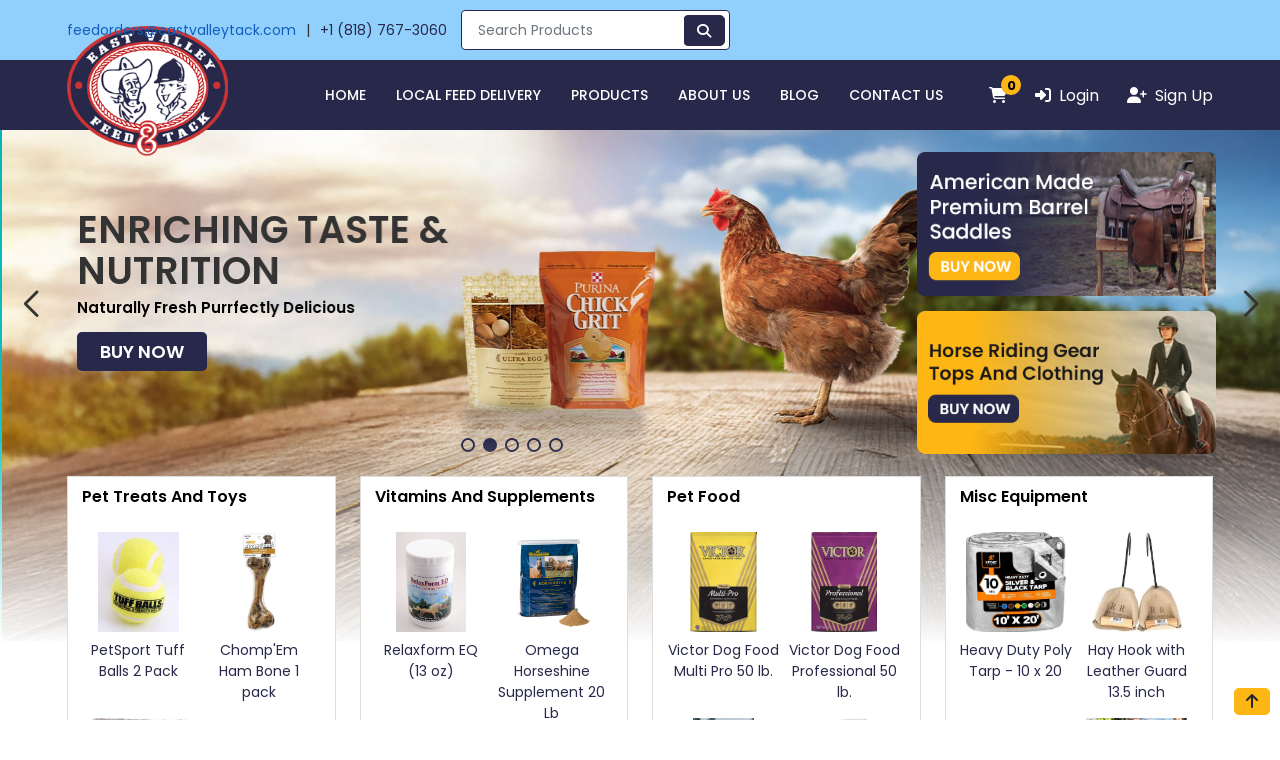

--- FILE ---
content_type: text/html
request_url: https://eastvalleytack.com/product/concho-s-p-1-1-21053/
body_size: 1390
content:
<!doctype html><html lang=""><head><meta charset="utf-8"><meta http-equiv="X-UA-Compatible" content="IE=edge,chrome=1"><title>Welcome</title><meta name="description" id="description"/><meta name="keywords" id="keyword"/><meta name="title" id="title"/><meta name="viewport" id="viewport"/><link rel="icon" id="favicon" href="favicon"><link rel="stylesheet" href="https://cdnjs.cloudflare.com/ajax/libs/font-awesome/5.9.0/css/all.min.css" integrity="sha512-q3eWabyZPc1XTCmF+8/LuE1ozpg5xxn7iO89yfSOd5/oKvyqLngoNGsx8jq92Y8eXJ/IRxQbEC+FGSYxtk2oiw==" crossorigin="anonymous" referrerpolicy="no-referrer"/><link href="https://fonts.googleapis.com/css?family=Poppins:200,300,400,500,600,700,800,900&display=swap" rel="stylesheet"><link rel="stylesheet" href="https://cdnjs.cloudflare.com/ajax/libs/font-awesome/6.4.2/css/all.min.css"/><script>(function () {

            var companyId = localStorage.getItem("companyId");

            if (companyId === '052a32b0-0981-492c-bd42-0ec9e0cd99a4') {
                (function (w, d, s, l, i) {
                    w[l] = w[l] || [];
                    w[l].push({
                        'gtm.start': new Date().getTime(),
                        event: 'gtm.js'
                    });
                    var f = d.getElementsByTagName(s)[0],
                        j = d.createElement(s),
                        dl = l !== 'dataLayer' ? '&l=' + l : '';
                    j.async = true;
                    j.src = 'https://www.googletagmanager.com/gtm.js?id=' + i + dl;
                    f.parentNode.insertBefore(j, f);
                })(window, document, 'script', 'dataLayer', 'GTM-TR8GXM2K');
            }
        })();</script><script>(function () {
            var companyId = localStorage.getItem("companyId");

            if (companyId === '052a32b0-0981-492c-bd42-0ec9e0cd99a4') {
                (function (h, o, t, j, a, r) {
                    h.hj = h.hj || function () { (h.hj.q = h.hj.q || []).push(arguments); };
                    h._hjSettings = { hjid: 6403951, hjsv: 6 };
                    a = o.getElementsByTagName('head')[0];
                    r = o.createElement('script'); r.async = true;
                    r.src = t + h._hjSettings.hjid + j + h._hjSettings.hjsv;
                    a.appendChild(r);
                })(window, document, 'https://static.hotjar.com/c/hotjar-', '.js?sv=');
            }
        })();</script><script defer="defer" src="/js/chunk-vendors.2e3c3348.js"></script><script defer="defer" src="/js/app.5ea0503b.js"></script></head><body><noscript><iframe src="https://www.googletagmanager.com/ns.html?id=GTM-TR8GXM2K" height="0" width="0" style="display:none;visibility:hidden"></iframe></noscript><div id="app"></div><div id="iconiclife-icon" style="position: fixed; left: 0px; bottom: 0px; z-index: 9999;max-width:200px; display:none;"><a href="https://www.beenee.com/iconic" target="_blank"><img class="img-fluid" src="https://beenee.com/img/iconiclife-icon.png" alt="image"></a></div></body></html><script src="https://cdn.jsdelivr.net/npm/swiper@9/swiper-bundle.min.js"></script><script src="https://maps.googleapis.com/maps/api/js?libraries=places&key=AIzaSyAJdx4gmhGKWjPTBBVk5riFgpbE0lGS-xM"></script><script src="https://cdnjs.cloudflare.com/ajax/libs/crypto-js/3.1.2/rollups/aes.js" integrity="sha256-/H4YS+7aYb9kJ5OKhFYPUjSJdrtV6AeyJOtTkw6X72o=" crossorigin="anonymous"></script><script src="https://www.google.com/recaptcha/api.js?onload=onloadCallback&render=explicit" async defer="defer"></script>

--- FILE ---
content_type: text/html
request_url: https://www.eastvalleytack.com/
body_size: 1285
content:
<!doctype html><html lang=""><head><meta charset="utf-8"><meta http-equiv="X-UA-Compatible" content="IE=edge,chrome=1"><title>Welcome</title><meta name="description" id="description"/><meta name="keywords" id="keyword"/><meta name="title" id="title"/><meta name="viewport" id="viewport"/><link rel="icon" id="favicon" href="favicon"><link rel="stylesheet" href="https://cdnjs.cloudflare.com/ajax/libs/font-awesome/5.9.0/css/all.min.css" integrity="sha512-q3eWabyZPc1XTCmF+8/LuE1ozpg5xxn7iO89yfSOd5/oKvyqLngoNGsx8jq92Y8eXJ/IRxQbEC+FGSYxtk2oiw==" crossorigin="anonymous" referrerpolicy="no-referrer"/><link href="https://fonts.googleapis.com/css?family=Poppins:200,300,400,500,600,700,800,900&display=swap" rel="stylesheet"><link rel="stylesheet" href="https://cdnjs.cloudflare.com/ajax/libs/font-awesome/6.4.2/css/all.min.css"/><script>(function () {

            var companyId = localStorage.getItem("companyId");

            if (companyId === '052a32b0-0981-492c-bd42-0ec9e0cd99a4') {
                (function (w, d, s, l, i) {
                    w[l] = w[l] || [];
                    w[l].push({
                        'gtm.start': new Date().getTime(),
                        event: 'gtm.js'
                    });
                    var f = d.getElementsByTagName(s)[0],
                        j = d.createElement(s),
                        dl = l !== 'dataLayer' ? '&l=' + l : '';
                    j.async = true;
                    j.src = 'https://www.googletagmanager.com/gtm.js?id=' + i + dl;
                    f.parentNode.insertBefore(j, f);
                })(window, document, 'script', 'dataLayer', 'GTM-TR8GXM2K');
            }
        })();</script><script>(function () {
            var companyId = localStorage.getItem("companyId");

            if (companyId === '052a32b0-0981-492c-bd42-0ec9e0cd99a4') {
                (function (h, o, t, j, a, r) {
                    h.hj = h.hj || function () { (h.hj.q = h.hj.q || []).push(arguments); };
                    h._hjSettings = { hjid: 6403951, hjsv: 6 };
                    a = o.getElementsByTagName('head')[0];
                    r = o.createElement('script'); r.async = true;
                    r.src = t + h._hjSettings.hjid + j + h._hjSettings.hjsv;
                    a.appendChild(r);
                })(window, document, 'https://static.hotjar.com/c/hotjar-', '.js?sv=');
            }
        })();</script><script defer="defer" src="/js/chunk-vendors.2e3c3348.js"></script><script defer="defer" src="/js/app.5ea0503b.js"></script></head><body><noscript><iframe src="https://www.googletagmanager.com/ns.html?id=GTM-TR8GXM2K" height="0" width="0" style="display:none;visibility:hidden"></iframe></noscript><div id="app"></div><div id="iconiclife-icon" style="position: fixed; left: 0px; bottom: 0px; z-index: 9999;max-width:200px; display:none;"><a href="https://www.beenee.com/iconic" target="_blank"><img class="img-fluid" src="https://beenee.com/img/iconiclife-icon.png" alt="image"></a></div></body></html><script src="https://cdn.jsdelivr.net/npm/swiper@9/swiper-bundle.min.js"></script><script src="https://maps.googleapis.com/maps/api/js?libraries=places&key=AIzaSyAJdx4gmhGKWjPTBBVk5riFgpbE0lGS-xM"></script><script src="https://cdnjs.cloudflare.com/ajax/libs/crypto-js/3.1.2/rollups/aes.js" integrity="sha256-/H4YS+7aYb9kJ5OKhFYPUjSJdrtV6AeyJOtTkw6X72o=" crossorigin="anonymous"></script><script src="https://www.google.com/recaptcha/api.js?onload=onloadCallback&render=explicit" async defer="defer"></script>

--- FILE ---
content_type: application/javascript
request_url: https://www.eastvalleytack.com/js/674.20213241.js
body_size: 177143
content:
(self["webpackChunkWelcome"]=self["webpackChunkWelcome"]||[]).push([[674],{11226:function(e,t,a){"use strict";a.r(t);var s=a(8081),i=a.n(s),o=a(23645),l=a.n(o),n=a(61667),r=a.n(n),c=new URL(a(98773),a.b),d=new URL(a(21080),a.b),p=new URL(a(46769),a.b),m=new URL(a(10377),a.b),u=l()(i()),g=r()(c),h=r()(d),v=r()(p),f=r()(m);u.push([e.id,".bg-Image1{background:url("+g+") top no-repeat}.bg-Image2{background:url("+h+") top no-repeat}.newsLetter-bg{background-image:url("+v+")}.testimonial-bg{background-image:url("+f+");background-position:50%}",""]),t["default"]=u},93244:function(e,t,a){"use strict";a.r(t);var s=a(8081),i=a.n(s),o=a(23645),l=a.n(o),n=a(61667),r=a.n(n),c=new URL(a(24869),a.b),d=new URL(a(63707),a.b),p=new URL(a(22911),a.b),m=l()(i()),u=r()(c),g=r()(d),h=r()(p);m.push([e.id,".swiper-bg-1{background:url("+u+") top no-repeat}.swiper-bg-2{background:url("+g+") top no-repeat}.swiper-bg-3{background:url("+h+") top no-repeat}",""]),t["default"]=m},82106:function(e,t,a){"use strict";a.r(t);var s=a(8081),i=a.n(s),o=a(23645),l=a.n(o),n=l()(i());n.push([e.id,".vdeo{width:100%!important;height:80vh}",""]),t["default"]=n},67325:function(e,t,a){"use strict";a.r(t);var s=a(8081),i=a.n(s),o=a(23645),l=a.n(o),n=l()(i());n.push([e.id,".vdeo{width:100%!important;height:80vh}",""]),t["default"]=n},46555:function(e,t,a){"use strict";a.r(t);var s=a(8081),i=a.n(s),o=a(23645),l=a.n(o),n=a(61667),r=a.n(n),c=new URL(a(20154),a.b),d=l()(i()),p=r()(c);d.push([e.id,".Testimonial-banner-img[data-v-41492c5f]{background-image:url("+p+")}",""]),t["default"]=d},15788:function(e,t,a){"use strict";a.r(t),a.d(t,{default:function(){return Y}});var s=a(73396),i=a(87139),o=a.p+"img/fraxioned-sell.8242f694.jpg",l=a.p+"img/1-5.9330169c.jpg",n=a.p+"img/lakeridge1.b64437dd.jpg",r=a.p+"img/1-1_11zon.50906f2d.jpg",c=a.p+"img/1-7.4d343722.jpg",d=a.p+"img/windansea.9caabbd7.jpg",p=a.p+"img/the-adrien.ceffe2de.jpg",m=a.p+"img/Shadybrook.c0e51941.jpg";const u={id:"home",class:"slider-area fix p-relative"},g=(0,s._)("div",{class:"single-slider slider-bg d-flex align-items-center bg-Image1"},[(0,s._)("div",{class:"container"},[(0,s._)("div",{class:"row"},[(0,s._)("div",{class:"col-lg-8"},[(0,s._)("div",{class:"slider-content s-slider-content text-left"},[(0,s._)("h2",{"data-animation":"fadeInUp","data-delay":".4s",class:"",style:{"animation-delay":"0.4s"}},"Kailua Kona Estate"),(0,s._)("ul",{"data-animation":"fadeInUp","data-delay":".6s",class:"",style:{"animation-delay":"0.6s"}},[(0,s._)("li",null,[(0,s._)("i",{class:"fas fa-bed"}),(0,s._)("span",null,"8 Bedrooms.")]),(0,s._)("li",null,[(0,s._)("i",{class:"fas fa-pencil-ruler"}),(0,s._)("span",null," 11,322 Square Feet ")]),(0,s._)("li",null,[(0,s._)("i",{class:"fas fa-bath"}),(0,s._)("span",null,"8 Bedrooms")])]),(0,s._)("div",{class:"slider-btn mt-3"},[(0,s._)("a",{href:"#",class:"btn ss-btn","data-animation":"fadeInRight","data-delay":".8s",tabindex:"0",style:{"animation-delay":"0.8s"}},"View Detail"),(0,s._)("a",{href:"#",class:"video-i popup-video","data-animation":"fadeInUp","data-delay":".8s",style:{"animation-delay":"0.8s"},tabindex:"0"},[(0,s._)("i",{class:"fas fa-play"})])])])]),(0,s._)("div",{class:"col-lg-4 position-relative"},[(0,s._)("div",{class:"slider-price"},[(0,s._)("h3",null,"Price:"),(0,s._)("h2",null,"$1,567,740 "),(0,s._)("h2")])])])])],-1),h=(0,s._)("div",{class:"single-slider slider-bg d-flex align-items-center bg-Image2"},[(0,s._)("div",{class:"container"},[(0,s._)("div",{class:"row"},[(0,s._)("div",{class:"col-lg-8"},[(0,s._)("div",{class:"slider-content s-slider-content text-left"},[(0,s._)("h2",{"data-animation":"fadeInUp","data-delay":".4s"},"Sand Hollow Hideaway."),(0,s._)("ul",{"data-animation":"fadeInUp","data-delay":".6s"},[(0,s._)("li",null,[(0,s._)("i",{class:"fas fa-bed"}),(0,s._)("span",null," 5.5 Bedrooms.")]),(0,s._)("li",null,[(0,s._)("i",{class:"fas fa-pencil-ruler"}),(0,s._)("span",null," 2810 Square Feet ")]),(0,s._)("li",null,[(0,s._)("i",{class:"fas fa-bath"}),(0,s._)("span",null,"4 Bedrooms")])]),(0,s._)("div",{class:"slider-btn mt-3"},[(0,s._)("a",{href:"#",class:"btn ss-btn","data-animation":"fadeInRight","data-delay":".8s",tabindex:"-1"},"View Details"),(0,s._)("a",{href:"#",class:"video-i popup-video","data-animation":"fadeInUp","data-delay":".8s",style:{"animation-delay":"0.8s"},tabindex:"-1"},[(0,s._)("i",{class:"fas fa-play"})])])])]),(0,s._)("div",{class:"col-lg-4"},[(0,s._)("div",{class:"slider-price"},[(0,s._)("h3",null,"Price:"),(0,s._)("h2",null,"$140,621"),(0,s._)("h2")])])])])],-1),v=(0,s.uE)('<section id="about" class="about-area about-p pd-100 p-relative"><div class="container"><div class="row align-items-center"><div class="col-lg-6"><div class="s-about-img p-relative"><img class="img-fluid" src="'+o+'" alt="img"></div></div><div class="col-lg-6"><div class="about-content s-about-content pl-30"><div class="about-title second-atitle"><span>About Us</span><h2>Welcome To Our <br>Co-ownership</h2><p>Fractional co-ownership of a vacation home solves this problem and makes the dream of owning a vacation home realistic.</p></div><p>BeeNee are not timeshares. When you buy a property from BeeNee Homes, you are buying a 1/8 ownership share in a special purpose LLC that owns the property. This appreciable asset is both liquid and transferable at any time with us.</p><a href="#" class="btn">Get Started</a></div></div></div></div></section>',1),f={id:"services",class:"services-area pd-100",style:{background:"#f8f8f8"}},_={class:"container"},y=(0,s._)("div",{class:"row justify-content-center"},[(0,s._)("div",{class:"col-xl-12 col-lg-12"},[(0,s._)("div",{class:"section-title text-center pl-40 pr-40 mb-80"},[(0,s._)("span",null,"Apartment"),(0,s._)("h2",null,"View These Stunning Properties In The Best Vacation Destinations")])])],-1),b={class:"row services-active pt-4"},w=(0,s._)("div",{class:"single-services mb-30"},[(0,s._)("div",{class:"services-thumb"},[(0,s._)("a",{class:"gallery-link popup-image",href:"images/sand-hallow-highway.jpg",tabindex:"-1"},[(0,s._)("img",{src:l,alt:"img"})])]),(0,s._)("div",{class:"services-content"},[(0,s._)("h4",null,[(0,s._)("a",{href:"apartments-details.html",tabindex:"-1"},"Rockcrest")]),(0,s._)("small",null,"Lake Tahoe"),(0,s._)("ul",{class:"item-price-wrap"},[(0,s._)("li",{class:"item-price"},[(0,s.Uk)(" $445,000 "),(0,s._)("span",null,"- 1/8 Ownership")])])])],-1),A=(0,s._)("div",{class:"single-services mb-30"},[(0,s._)("div",{class:"services-thumb"},[(0,s._)("a",{class:"gallery-link popup-image",href:"images/lakeridge1.jpg",tabindex:"-1"},[(0,s._)("img",{src:n,alt:"img"})])]),(0,s._)("div",{class:"services-content"},[(0,s._)("h4",null,[(0,s._)("a",{href:"apartments-details.html",tabindex:"-1"},"Lakeridge")]),(0,s._)("small",null,"Lake Tahoe"),(0,s._)("ul",{class:"item-price-wrap"},[(0,s._)("li",{class:"item-price"},[(0,s.Uk)(" $465,000 "),(0,s._)("span",null,"- 1/8 Ownership")])])])],-1),C=(0,s._)("div",{class:"single-services mb-30"},[(0,s._)("div",{class:"services-thumb"},[(0,s._)("a",{class:"gallery-link popup-image",href:"images/1-1_11zon.jpg",tabindex:"-1"},[(0,s._)("img",{src:r,alt:"img"})])]),(0,s._)("div",{class:"services-content"},[(0,s._)("h4",null,[(0,s._)("a",{href:"apartments-details.html",tabindex:"-1"},"Apollo")]),(0,s._)("small",null,"Newport Beach"),(0,s._)("ul",{class:"item-price-wrap"},[(0,s._)("li",{class:"item-price"},[(0,s.Uk)(" $679,045 "),(0,s._)("span",null,"- 1/8 Ownership")])])])],-1),k=(0,s._)("div",{class:"single-services mb-30"},[(0,s._)("div",{class:"services-thumb"},[(0,s._)("a",{class:"gallery-link popup-image",href:"images/sand-hallow-highway.jpg",tabindex:"-1"},[(0,s._)("img",{src:l,alt:"img"})])]),(0,s._)("div",{class:"services-content"},[(0,s._)("h4",null,[(0,s._)("a",{href:"apartments-details.html",tabindex:"-1"},"Rockcrest")]),(0,s._)("small",null,"Lake Tahoe"),(0,s._)("ul",{class:"item-price-wrap"},[(0,s._)("li",{class:"item-price"},[(0,s.Uk)(" $445,000 "),(0,s._)("span",null,"- 1/8 Ownership")])])])],-1),I=(0,s._)("div",{class:"single-services mb-30"},[(0,s._)("div",{class:"services-thumb"},[(0,s._)("a",{class:"gallery-link popup-image",href:"images/lakeridge1.jpg",tabindex:"-1"},[(0,s._)("img",{src:n,alt:"img"})])]),(0,s._)("div",{class:"services-content"},[(0,s._)("h4",null,[(0,s._)("a",{href:"apartments-details.html",tabindex:"-1"},"Lakeridge")]),(0,s._)("small",null,"Lake Tahoe"),(0,s._)("ul",{class:"item-price-wrap"},[(0,s._)("li",{class:"item-price"},[(0,s.Uk)(" $465,000 "),(0,s._)("span",null,"- 1/8 Ownership")])])])],-1),S=(0,s._)("div",{class:"single-services mb-30"},[(0,s._)("div",{class:"services-thumb"},[(0,s._)("a",{class:"gallery-link popup-image",href:"images/1-1_11zon.jpg",tabindex:"-1"},[(0,s._)("img",{src:r,alt:"img"})])]),(0,s._)("div",{class:"services-content"},[(0,s._)("h4",null,[(0,s._)("a",{href:"apartments-details.html",tabindex:"-1"},"Apollo")]),(0,s._)("small",null,"Newport Beach"),(0,s._)("ul",{class:"item-price-wrap"},[(0,s._)("li",{class:"item-price"},[(0,s.Uk)(" $679,045 "),(0,s._)("span",null,"- 1/8 Ownership")])])])],-1),D={key:0,id:"services",class:"services-area services-bg services-two pd-100"},L={class:"container"},P={class:"row justify-content-center"},x={class:"col-xl-8 col-lg-10"},$={class:"section-title text-center pl-40 pr-40 mb-80 wow"},T=(0,s._)("span",null,"our services",-1),N={class:"row pt-5"},U={class:"col-lg-4 col-md-4 mb-30 d-flex"},z={class:"s-single-services"},j={class:"services-ico2"},H=["src"],W={class:"second-services-content2"},B=(0,s._)("section",{class:"apartments pd-100"},[(0,s._)("div",{class:"container"},[(0,s._)("div",{class:"row justify-content-center"},[(0,s._)("div",{class:"col-xl-8 col-lg-10"},[(0,s._)("div",{class:"section-title text-center pl-40 pr-40 mb-80"},[(0,s._)("h2",null," Newest Listings On BeeNee")])])]),(0,s._)("div",{class:"row"},[(0,s._)("div",{class:"col-lg-1"}),(0,s._)("div",{class:"col-xl-10 col-lg-12"},[(0,s._)("nav",null,[(0,s._)("div",{class:"nav nav-tabs nav-fill mb-40",id:"nav-tab",role:"tablist"},[(0,s._)("a",{class:"nav-item nav-link active",id:"nav-home-tab","data-bs-toggle":"tab",href:"#nav-home",role:"tab","aria-controls":"nav-home","aria-selected":"true"},"Sail Bay Property"),(0,s._)("a",{class:"nav-item nav-link",id:"nav-profile-tab","data-bs-toggle":"tab",href:"#nav-profile",role:"tab","aria-controls":"nav-profile","aria-selected":"false"},"Windansea Property"),(0,s._)("a",{class:"nav-item nav-link",id:"nav-contact-tab","data-bs-toggle":"tab",href:"#nav-contact",role:"tab","aria-controls":"nav-contact","aria-selected":"false"},"The Adrien Property"),(0,s._)("a",{class:"nav-item nav-link",id:"nav-about-tab","data-bs-toggle":"tab",href:"#nav-about",role:"tab","aria-controls":"nav-about","aria-selected":"false"}," Dubble Height Property")])])]),(0,s._)("div",{class:"col-lg-1"}),(0,s._)("div",{class:"col-lg-12"},[(0,s._)("div",{class:"tab-content py-3 px-3 px-sm-0 mt-50",id:"nav-tabContent"},[(0,s._)("div",{class:"tab-pane fade show active",id:"nav-home",role:"tabpanel","aria-labelledby":"nav-home-tab"},[(0,s._)("div",{class:"row"},[(0,s._)("div",{class:"col-lg-6"},[(0,s._)("p",null,"Gathering with family and friends is a breeze in Sail Bay, a bright Crown Point contemporary just a block from Sail Bay. Two roomy terraces, a vast rooftop deck and a sunny open concept great room are ideal for indoor-outdoor living."),(0,s._)("p",null,"The spacious second-floor living/dining/kitchen area features soaring ceilings, 8 skylights, a sleek fireplace and doors to a terrace with bay views. "),(0,s._)("ul",null,[(0,s._)("li",null,[(0,s.Uk)("Bedrooms "),(0,s._)("span",{class:"after"}," 4")]),(0,s._)("li",null,[(0,s.Uk)("Bathrooms "),(0,s._)("span",{class:"after"}," 3")]),(0,s._)("li",null,[(0,s.Uk)("Total Area / Sqft "),(0,s._)("span",{class:"after"},[(0,s.Uk)(" 2,690ft"),(0,s._)("sup",null,"2")])]),(0,s._)("li",null,[(0,s.Uk)("Year Built "),(0,s._)("span",{class:"after"}," 2013")]),(0,s._)("li",null,[(0,s.Uk)("Price "),(0,s._)("span",{class:"after"}," $495,000 - 1/8 Ownership")])])]),(0,s._)("div",{class:"col-lg-6"},[(0,s._)("div",{class:"apartments-img"},[(0,s._)("img",{src:c,alt:"Sail Bay"})])])])]),(0,s._)("div",{class:"tab-pane fade",id:"nav-profile",role:"tabpanel","aria-labelledby":"nav-profile-tab"},[(0,s._)("div",{class:"row"},[(0,s._)("div",{class:"col-lg-6"},[(0,s._)("p",null,"Get ready for palm trees, beach strolls and stunning sunsets. Just four houses away from the Pacific, this modern multi-level retreat has 3 bedrooms, 2.5 bathrooms and a rooftop deck with panoramic views. Located in the heart of Windansea, it�s close to great dining, coffee shops and boutiques."),(0,s._)("p",null,"The open-concept main floor is up a flight of stairs to maximize the views. "),(0,s._)("ul",null,[(0,s._)("li",null,[(0,s.Uk)("Bedrooms"),(0,s._)("span",{class:"after"}," 3")]),(0,s._)("li",null,[(0,s.Uk)("Bathrooms "),(0,s._)("span",{class:"after"}," 2.5")]),(0,s._)("li",null,[(0,s.Uk)("Total Area / Sqft "),(0,s._)("span",{class:"after"},[(0,s.Uk)(" 1,870ft"),(0,s._)("sup",null,"2")])]),(0,s._)("li",null,[(0,s.Uk)("Year Built"),(0,s._)("span",{class:"after"}," 2018")]),(0,s._)("li",null,[(0,s.Uk)("Price "),(0,s._)("span",{class:"after"}," $579,000 - 1/8 Ownership")])])]),(0,s._)("div",{class:"col-lg-6"},[(0,s._)("div",{class:"apartments-img"},[(0,s._)("img",{src:d,alt:"windansea"})])])])]),(0,s._)("div",{class:"tab-pane fade",id:"nav-contact",role:"tabpanel","aria-labelledby":"nav-contact-tab"},[(0,s._)("div",{class:"row"},[(0,s._)("div",{class:"col-lg-6"},[(0,s._)("p",null,"You�ve dreamed of a beach vacation home for years. Steps away from the popular Balboa beach, this coastal cottage takes serene, beachy vibes to the next level."),(0,s._)("p",null,"Gorgeous cathedral ceilings, hardwood floors, quality furniture pieces, and exquisite finishes ensure you feel at home while on vacation."),(0,s._)("ul",null,[(0,s._)("li",null,[(0,s.Uk)("Bedrooms"),(0,s._)("span",{class:"after"}," 4")]),(0,s._)("li",null,[(0,s.Uk)("Bathrooms "),(0,s._)("span",{class:"after"}," 4")]),(0,s._)("li",null,[(0,s.Uk)("Total Area / Sqft "),(0,s._)("span",{class:"after"},[(0,s.Uk)(" 2,088ft"),(0,s._)("sup",null,"2")])]),(0,s._)("li",null,[(0,s.Uk)("Year Built"),(0,s._)("span",{class:"after"}," 1950")]),(0,s._)("li",null,[(0,s.Uk)("Price "),(0,s._)("span",{class:"after"}," $596,540 - 1/8 Ownership")])])]),(0,s._)("div",{class:"col-lg-6"},[(0,s._)("div",{class:"apartments-img"},[(0,s._)("img",{src:p,alt:"the-adrien"})])])])]),(0,s._)("div",{class:"tab-pane fade",id:"nav-about",role:"tabpanel","aria-labelledby":"nav-about-tab"},[(0,s._)("div",{class:"row"},[(0,s._)("div",{class:"col-lg-6"},[(0,s._)("p",null,"There are many variations of passages of psum available, but the majority have alteration in some form, by injected humour, or randomised words which don't look even believable."),(0,s._)("p",null,"If you are going to use a passage of lorem ipsum is simply free text, you need to be sure there isn't anything embarrassing hidden."),(0,s._)("ul",null,[(0,s._)("li",null,[(0,s.Uk)("Bedrooms"),(0,s._)("span",{class:"after"}," 4")]),(0,s._)("li",null,[(0,s.Uk)("Bathrooms "),(0,s._)("span",{class:"after"}," 35")]),(0,s._)("li",null,[(0,s.Uk)("Total Area / Sqft "),(0,s._)("span",{class:"after"},[(0,s.Uk)(" 3936ft"),(0,s._)("sup",null,"2")])]),(0,s._)("li",null,[(0,s.Uk)("Year Built"),(0,s._)("span",{class:"after"}," 1984")]),(0,s._)("li",null,[(0,s.Uk)("Price "),(0,s._)("span",{class:"after"}," $690,000 - 1/8 Ownership")])])]),(0,s._)("div",{class:"col-lg-6"},[(0,s._)("div",{class:"apartments-img"},[(0,s._)("img",{src:m,alt:"Shadybrook"})])])])])])])])])],-1);function M(e,t,a,o,l,n){const r=(0,s.up)("swiper-slide"),c=(0,s.up)("swiper"),d=(0,s.up)("newsletter"),p=(0,s.up)("Testimonails");return(0,s.wg)(),(0,s.iD)("main",null,[(0,s._)("section",u,[(0,s.Wm)(c,{"slides-per-view":1,"space-between":0,modules:l.modules,navigation:!1,pagination:!1,loop:"true"},{default:(0,s.w5)((()=>[(0,s.Wm)(r,null,{default:(0,s.w5)((()=>[g])),_:1}),(0,s.Wm)(r,null,{default:(0,s.w5)((()=>[h])),_:1})])),_:1},8,["modules"])]),v,(0,s._)("section",f,[(0,s._)("div",_,[y,(0,s._)("div",b,[(0,s.Wm)(c,{"slides-per-view":3,"space-between":0,modules:l.modules,onSwiper:e.onSwiper,pagination:{enabled:!0,clickable:!0},loop:"true"},{default:(0,s.w5)((()=>[(0,s.Wm)(r,null,{default:(0,s.w5)((()=>[w])),_:1}),(0,s.Wm)(r,null,{default:(0,s.w5)((()=>[A])),_:1}),(0,s.Wm)(r,null,{default:(0,s.w5)((()=>[C])),_:1}),(0,s.Wm)(r,null,{default:(0,s.w5)((()=>[k])),_:1}),(0,s.Wm)(r,null,{default:(0,s.w5)((()=>[I])),_:1}),(0,s.Wm)(r,null,{default:(0,s.w5)((()=>[S])),_:1})])),_:1},8,["modules","onSwiper"])])])]),null!=e.$filters.IsNull(a.CompanyDynamicContent,!0,null)?((0,s.wg)(),(0,s.iD)("section",D,[(0,s._)("div",L,[(0,s._)("div",P,[(0,s._)("div",x,[(0,s._)("div",$,[T,(0,s._)("h2",null,(0,i.zw)(JSON.parse(a.CompanyDynamicContent.howitworksContent)[0].WidgetHeading),1)])])]),(0,s._)("div",N,[((0,s.wg)(!0),(0,s.iD)(s.HY,null,(0,s.Ko)(JSON.parse(a.CompanyDynamicContent.howitworksContent),((e,t)=>((0,s.wg)(),(0,s.iD)("div",U,[(0,s._)("div",z,[(0,s._)("div",j,[(0,s._)("img",{class:"img-fluid",src:e.WidgetImage,style:{width:"100px"}},null,8,H)]),(0,s._)("div",W,[(0,s._)("h5",null,(0,i.zw)(e.WidgetTitle),1),(0,s._)("p",null,(0,i.zw)(e.WidgetDescription),1)])])])))),256))])])])):(0,s.kq)("",!0),(0,s.Wm)(d),B,(0,s.Wm)(p)])}var F=a(28040),V=a(79391),G=(a(76416),a(90242),a(24597),a(31161),a(62831)),R=a(28679),q={name:"HomePage",components:{Swiper:F.tq,SwiperSlide:F.o5,newsletter:G.Z,Testimonails:R.Z},props:["assetList","SliderassetList","CompanyDynamicContent","AssetComapreArray"],data(){return{modules:[V.W_,V.tl,V.LW,V.s5],isLoading:!1,companyName:"",companyLogo:""}},created(){this.isLoading=!1,this.companyName=localStorage.getItem("companyName")}},Z=(a(95518),a(40089));const E=(0,Z.Z)(q,[["render",M]]);var Y=E},60422:function(e,t,a){"use strict";a.r(t),a.d(t,{default:function(){return k}});var s=a(73396),i=a(87139),o=a.p+"img/test-img-1.15a90446.png";const l={id:"testimonios",class:"testimonial-area gray-bg testimonial-p text-center pd-100 position-relative testimonial-bg"},n={class:"container"},r={class:"row"},c=(0,s._)("div",{class:"col-lg-2"},null,-1),d={class:"col-lg-8"},p=(0,s._)("div",{class:"section-title center-align mb-80"},[(0,s._)("span",null,"Experice With me"),(0,s._)("h2",null,"Testimonials")],-1),m={class:"testimonial-active"},u={class:"single-testimonial"},g=(0,s._)("i",{class:"fas fa-quote-left"},null,-1),h={class:"testi-author text-center"},v=(0,s._)("img",{class:"border-round",src:o,alt:"img"},null,-1),f={class:"ta-info"};function _(e,t,a,o,_,y){const b=(0,s.up)("swiper-slide"),w=(0,s.up)("swiper");return(0,s.wg)(),(0,s.iD)("section",l,[(0,s._)("div",n,[(0,s._)("div",r,[c,(0,s._)("div",d,[p,(0,s._)("div",m,[(0,s.Wm)(w,{modules:_.modules,"slides-per-view":1,"space-between":0,loop:!0,scrollbar:{draggable:!0}},{default:(0,s.w5)((()=>[((0,s.wg)(!0),(0,s.iD)(s.HY,null,(0,s.Ko)(a.TestimonialList,(e=>((0,s.wg)(),(0,s.j4)(b,null,{default:(0,s.w5)((()=>[(0,s._)("div",u,[g,(0,s._)("p",null,(0,i.zw)(e.description),1),(0,s._)("div",h,[v,(0,s._)("div",f,[(0,s._)("h6",null,(0,i.zw)(e.authorname),1)])])])])),_:2},1024)))),256))])),_:1},8,["modules"])])])])])])}var y=a(28040),b=a(79391),w=(a(76416),a(90242),a(24597),a(31161),{components:{Swiper:y.tq,SwiperSlide:y.o5},data(){return{modules:[b.W_,b.tl,b.LW,b.s5]}},props:["TestimonialList"]}),A=a(40089);const C=(0,A.Z)(w,[["render",_]]);var k=C},45186:function(e,t,a){"use strict";a.r(t),a.d(t,{default:function(){return Xe}});var s=a(73396),i=a(87139);const o={key:0,class:"banner-section"},l={key:1,class:"embed-container"},n={autoplay:"",loop:"",muted:"",autopictureinpicture:"",controls:"false"},r=["src"],c={class:"hero-banner"},d={class:"container"},p={class:"row"},m={class:"col-lg-12 text-center"},u={class:"hero-content text-white"},g={"data-animation":"fadeInUp","data-delay":".6s",class:"",style:{"animation-delay":"0.6s"}},h={class:"hero-button","data-animation":"fadeInDown","data-delay":".8s"},v=(0,s._)("i",{class:"fa fa-angle-double-right"},null,-1),f={class:"features-section pd-70"},_={class:"container"},y={class:"row justify-content-center"},b={class:"col-xl-7 col-lg-10"},w={class:"section-title text-center mb-50 wow fadeInDown"},A=(0,s._)("span",{class:"thin"},"Newest Listings On",-1),C={class:"row justify-content-center newlistingswiper"},k={class:"col-xl-4 col-lg-4 col-md-6 col-sm-12"},I={class:"single-service-item mb-30 wow fadeInUp"},S={class:"img-holder"},D=["src"],L=(0,s._)("div",{class:"shape"},null,-1),P={class:"right-actions"},x={class:"iconaction ms-2 sharelinks"},$=(0,s._)("a",{href:"javascript:;"},[(0,s._)("i",{class:"houzez-icon icon-share text-white"})],-1),T={id:"SocialLinksDropDown",class:"dropdown-share-menu"},N=["onClick"],U=(0,s._)("i",{class:"fa fa-copy mr-1"},null,-1),z=["onClick"],j=(0,s._)("i",{class:"houzez-icon icon-messaging-whatsapp mr-1"},null,-1),H=["onClick"],W=(0,s._)("i",{class:"houzez-icon icon-social-media-facebook mr-1"},null,-1),B=["onClick"],M=(0,s._)("i",{class:"houzez-icon icon-social-media-twitter mr-1"},null,-1),F=["onClick"],V=(0,s._)("i",{class:"houzez-icon icon-professional-network-linkedin mr-1"},null,-1),G=["onClick"],R=(0,s._)("i",{class:"houzez-icon icon-envelope mr-1"},null,-1),q=["onClick"],Z=(0,s._)("i",{class:"houzez-icon icon-expand-3"},null,-1),E=[Z],Y=["onClick"],O=(0,s._)("i",{class:"houzez-icon icon-love-it"},null,-1),Q=[O],K=["onClick"],J={class:"text"},X={class:"title"},ee=["onClick"],te={key:0,class:"image-price-share"},ae={class:"price"},se={key:1,class:"image-price-share"},ie={class:"price"},oe={key:2,class:"image-price-share"},le={class:"price"},ne={class:"meta"},re=["title"],ce=["onClick"],de=(0,s._)("i",{class:"fa fa-arrow-right"},null,-1),pe=[de],me={key:1,class:"about-section pd-70"},ue={class:"container"},ge={class:"section-title mb-50 text-center"},he={class:"row process-order"},ve={class:"col-lg-4 mb-1-9 mb-md-2-5 mb-lg-0"},fe={class:"process-wrapper process-down-arrow"},_e={class:"icon-box"},ye=["src"],be={class:"process-content"},we={class:"h5 mb-3"},Ae={class:"mb-0 w-95 mx-auto"},Ce={class:"services-section pd-70"},ke={class:"container"},Ie=(0,s._)("div",{class:"row justify-content-center"},[(0,s._)("div",{class:"col-xl-12 col-lg-12"},[(0,s._)("div",{class:"section-title text-center mb-50 wow fadeInDown"},[(0,s._)("h2",null,[(0,s._)("span",{class:"thin"}," Experience a Life of Your Dreams in a Serene and Tranquil "),(0,s._)("br"),(0,s.Uk)(" Home That Nurtures Your Mind and Soul ")])])])],-1),Se={class:"row justify-content-center"},De={class:"col-xl-3 col-lg-6 col-md-6 col-sm-6"},Le={class:"features-thumb-item mb-50 wow fadeInUp"},Pe=["onClick"],xe={href:"javascript:;"},$e=["src"],Te={class:"text mt-25"},Ne={class:"title"},Ue=["onClick"],ze={key:0,class:"image-price-share"},je={class:"price"},He={key:1,class:"image-price-share"},We={class:"price"},Be={key:2,class:"image-price-share"},Me={class:"price"},Fe={class:"row"},Ve={class:"col-lg-12"},Ge={class:"service-button text-center mt-30 wow fadeInDown"},Re=(0,s._)("i",{class:"fa fa-angle-double-right"},null,-1);function qe(e,t,a,Z,O,de){const qe=(0,s.up)("router-link"),Ze=(0,s.up)("swiper-slide"),Ee=(0,s.up)("swiper"),Ye=(0,s.up)("FrequentlyAskedQuestions");return(0,s.wg)(),(0,s.iD)(s.HY,null,[null!=e.$filters.IsNull(a.CompanyDynamicContent,!0,null)?((0,s.wg)(),(0,s.iD)("section",o,["Image"==a.CompanyDynamicContent.bannerType?((0,s.wg)(),(0,s.iD)("div",{key:0,class:"embed-container bannerimage",style:(0,i.j5)({backgroundImage:"url("+encodeURI(a.CompanyDynamicContent.bannerVideoLink)+")"})},null,4)):(0,s.kq)("",!0),"Video"==a.CompanyDynamicContent.bannerType?((0,s.wg)(),(0,s.iD)("div",l,[(0,s._)("video",n,[(0,s._)("source",{src:a.CompanyDynamicContent.bannerVideoLink,type:"video/mp4"},null,8,r)])])):(0,s.kq)("",!0),(0,s._)("div",c,[(0,s._)("div",d,[(0,s._)("div",p,[(0,s._)("div",m,[(0,s._)("div",u,[(0,s._)("h1",g,(0,i.zw)(a.CompanyDynamicContent.title),1),(0,s._)("div",h,[(0,s.Wm)(qe,{class:"main-btn btn-green",to:{name:"Listings"}},{default:(0,s.w5)((()=>[(0,s.Uk)("VIEW LISTINGS"),v])),_:1})])])])])])])])):(0,s.kq)("",!0),(0,s._)("section",f,[(0,s._)("div",_,[(0,s._)("div",y,[(0,s._)("div",b,[(0,s._)("div",w,[(0,s._)("h2",null,[A,(0,s.Uk)(" "+(0,i.zw)(O.companyName),1)])])])]),(0,s._)("div",C,[((0,s.wg)(!0),(0,s.iD)(s.HY,null,(0,s.Ko)(e.$filters.IsNull(a.assetList,!0,[]),((t,a)=>((0,s.wg)(),(0,s.iD)("div",k,[(0,s._)("div",I,[(0,s._)("div",S,[(0,s.Wm)(Ee,{"slides-per-view":1,"space-between":0,modules:O.modules,onClick:a=>e.$emit("GotoDetail",t),onSwiper:e.onSwiper,navigation:!0},{default:(0,s.w5)((()=>[((0,s.wg)(!0),(0,s.iD)(s.HY,null,(0,s.Ko)(t.ImagePaths,(t=>((0,s.wg)(),(0,s.j4)(Ze,null,{default:(0,s.w5)((()=>[(0,s._)("img",{src:e.$filters.IsNull(t.ImagePath,!0,"../../../../../assets/Theme/DefaultTheme/images/property-placeholder.jpg"),alt:"Service image"},null,8,D)])),_:2},1024)))),256))])),_:2},1032,["modules","onClick","onSwiper"]),L,(0,s._)("span",P,[(0,s._)("span",x,[$,(0,s._)("span",T,[(0,s._)("a",{href:"javascript:;",onClick:e=>de.Copylink(t.id)},[U,(0,s.Uk)(" Copy Link ")],8,N),(0,s._)("a",{href:"javascript:;",onClick:e=>de.ShareLink("WhatsApp",t.id)},[j,(0,s.Uk)(" WhatsApp ")],8,z),(0,s._)("a",{href:"javascript:;",onClick:e=>de.ShareLink("Facebook",t.id)},[W,(0,s.Uk)(" Facebook ")],8,H),(0,s._)("a",{href:"javascript:;",onClick:e=>de.ShareLink("Twitter",t.id)},[M,(0,s.Uk)(" Twitter ")],8,B),(0,s._)("a",{href:"javascript:;",onClick:e=>de.ShareLink("Linkedin",t.id)},[V,(0,s.Uk)(" Linkedin ")],8,F),(0,s._)("a",{href:"javascript:;",onClick:e=>de.ShareLink("Email",t.id)},[R,(0,s.Uk)(" Email ")],8,G)])]),(0,s._)("a",{href:"javascript:;",class:"iconaction ms-2",onClick:a=>e.$emit("ShowPreview",t)},E,8,q),(0,s._)("a",{href:"javascript:;",class:(0,i.C_)(["iconaction ms-2",1==t.wishListStatus?"bg-danger":""]),onClick:a=>e.$emit("AddWishList",t)},Q,10,Y),(0,s._)("a",{href:"javascript:;",class:"iconaction ms-2",onClick:e=>de.ShowAssetComparePopupHome(t)},[(0,s._)("i",{class:(0,i.C_)(de.AddRemoveCircleIcon(t))},null,2)],8,K)])]),(0,s._)("div",J,[(0,s._)("h3",X,[(0,s._)("a",{href:"javascript:;",class:"text-truncate",onClick:a=>e.$emit("GotoDetail",t)},(0,i.zw)(e.$filters.IsNull(t.name,!0,"")),9,ee)]),(0,s._)("p",null,["Appartment"!=t.categoryTypeName&&"Storage Unit"!=t.categoryTypeName?((0,s.wg)(),(0,s.iD)("p",te,[(0,s._)("span",ae,"$"+(0,i.zw)(e.$filters.IsNull(e.$helpers.convertDecimalValueInFormat(t.price),!0,"")),1),(0,s.Uk)(" - 1/"+(0,i.zw)(e.$filters.IsNull(t.Fraction,!0,""))+" Ownership (Remain : "+(0,i.zw)(e.$filters.IsNull(t.RemaningShare,!0,""))+")",1)])):(0,s.kq)("",!0),"Appartment"!=t.categoryTypeName&&"Storage Unit"!=t.categoryTypeName||null==e.$filters.IsNull(t.AssetsPriceRange,!0,null)||t.AssetsPriceRange[0].Maxprice==t.AssetsPriceRange[0].Minprice?(0,s.kq)("",!0):((0,s.wg)(),(0,s.iD)("p",se,[(0,s._)("span",ie,"$"+(0,i.zw)(e.$filters.IsNull(e.$helpers.convertDecimalValueInFormat(t.AssetsPriceRange[0].Maxprice),!0,"")),1),(0,s.Uk)(" - $"+(0,i.zw)(e.$filters.IsNull(e.$helpers.convertDecimalValueInFormat(t.AssetsPriceRange[0].Minprice),!0,"")),1)])),"Appartment"!=t.categoryTypeName&&"Storage Unit"!=t.categoryTypeName||null==e.$filters.IsNull(t.AssetsPriceRange,!0,null)||t.AssetsPriceRange[0].Maxprice!=t.AssetsPriceRange[0].Minprice?(0,s.kq)("",!0):((0,s.wg)(),(0,s.iD)("p",oe,[(0,s._)("span",le,"$"+(0,i.zw)(e.$filters.IsNull(e.$helpers.convertDecimalValueInFormat(t.AssetsPriceRange[0].Maxprice),!0,"")),1)]))]),(0,s._)("div",ne,[null!=e.$filters.IsNull(t.OverviewAssetAttribute)&&t.OverviewAssetAttribute.length>0?((0,s.wg)(!0),(0,s.iD)(s.HY,{key:0},(0,s.Ko)(t.OverviewAssetAttribute,(t=>((0,s.wg)(),(0,s.iD)("a",{href:"javascript:;",class:"icon",title:e.$filters.IsNull(t.attributeName,!0,"")+":"+e.$filters.IsNull(t.attributeValue,!0,"")},[(0,s._)("i",{class:(0,i.C_)(e.$filters.IsNull(t.iconClass,!0,"houzez-icon icon-real-estate-dimensions-plan-1")+" me-1")},null,2),(0,s.Uk)(" "+(0,i.zw)(e.$filters.IsNull(t.attributeValue,!0,"")),1)],8,re)))),256)):(0,s.kq)("",!0),(0,s._)("a",{href:"javascript:;",onClick:a=>e.$emit("GotoDetail",t),class:"icon-btn"},pe,8,ce)])])])])))),256))])])]),(0,s.Wm)(Ye),null!=e.$filters.IsNull(a.CompanyDynamicContent,!0,null)?((0,s.wg)(),(0,s.iD)("section",me,[(0,s._)("div",ue,[(0,s._)("div",ge,[(0,s._)("h2",null,(0,i.zw)(JSON.parse(a.CompanyDynamicContent.howitworksContent)[0].WidgetHeading)+" ",1)]),(0,s._)("div",he,[((0,s.wg)(!0),(0,s.iD)(s.HY,null,(0,s.Ko)(JSON.parse(a.CompanyDynamicContent.howitworksContent),((e,t)=>((0,s.wg)(),(0,s.iD)("div",ve,[(0,s._)("div",fe,[(0,s._)("div",_e,[(0,s._)("img",{src:e.WidgetImage,alt:"",class:"img-a img-fluid mt-0"},null,8,ye)]),(0,s._)("div",be,[(0,s._)("h4",we,(0,i.zw)(e.WidgetTitle),1),(0,s._)("p",Ae,(0,i.zw)(e.WidgetDescription),1)])])])))),256))])])])):(0,s.kq)("",!0),(0,s._)("section",Ce,[(0,s._)("div",ke,[Ie,(0,s._)("div",Se,[((0,s.wg)(!0),(0,s.iD)(s.HY,null,(0,s.Ko)(e.$filters.IsNull(a.SliderassetList.slice(0,4),!0,[]),((t,a)=>((0,s.wg)(),(0,s.iD)("div",De,[(0,s._)("div",Le,[(0,s._)("div",{class:"thumb",onClick:a=>e.$emit("GotoDetail",t)},[(0,s._)("a",xe,[(0,s._)("img",{src:e.$filters.IsNull(t.ImagePath,!0,"../../../../../assets/Theme/CleanTheme/images/featured2.jpg"),class:"d-block",alt:"..."},null,8,$e)])],8,Pe),(0,s._)("div",Te,[(0,s._)("h4",Ne,[(0,s._)("a",{href:"javascript:;",class:"image-title",onClick:a=>e.$emit("GotoDetail",t)},(0,i.zw)(e.$filters.IsNull(t.name,!0,"")),9,Ue)]),(0,s._)("p",null,["Appartment"!=t.categoryTypeName&&"Storage Unit"!=t.categoryTypeName?((0,s.wg)(),(0,s.iD)("p",ze,[(0,s._)("span",je,"$"+(0,i.zw)(e.$filters.IsNull(e.$helpers.convertDecimalValueInFormat(t.price),!0,"")),1),(0,s.Uk)(" - 1/"+(0,i.zw)(e.$filters.IsNull(t.Fraction,!0,""))+" Ownership (Remain : "+(0,i.zw)(e.$filters.IsNull(t.RemaningShare,!0,""))+") ",1)])):(0,s.kq)("",!0),"Appartment"!=t.categoryTypeName&&"Storage Unit"!=t.categoryTypeName||null==e.$filters.IsNull(t.AssetsPriceRange,!0,null)||t.AssetsPriceRange[0].Maxprice==t.AssetsPriceRange[0].Minprice?(0,s.kq)("",!0):((0,s.wg)(),(0,s.iD)("p",He,[(0,s._)("span",We,"$"+(0,i.zw)(e.$filters.IsNull(e.$helpers.convertDecimalValueInFormat(t.AssetsPriceRange[0].Maxprice),!0,"")),1),(0,s.Uk)(" - $"+(0,i.zw)(e.$filters.IsNull(e.$helpers.convertDecimalValueInFormat(t.AssetsPriceRange[0].Minprice),!0,"")),1)])),"Appartment"!=t.categoryTypeName&&"Storage Unit"!=t.categoryTypeName||null==e.$filters.IsNull(t.AssetsPriceRange,!0,null)||t.AssetsPriceRange[0].Maxprice!=t.AssetsPriceRange[0].Minprice?(0,s.kq)("",!0):((0,s.wg)(),(0,s.iD)("p",Be,[(0,s._)("span",Me,"$"+(0,i.zw)(e.$filters.IsNull(e.$helpers.convertDecimalValueInFormat(t.AssetsPriceRange[0].Maxprice),!0,"")),1)]))])])])])))),256))]),(0,s._)("div",Fe,[(0,s._)("div",Ve,[(0,s._)("div",Ge,[(0,s.Wm)(qe,{to:{name:"Listings"},class:"main-btn btn-green"},{default:(0,s.w5)((()=>[(0,s.Uk)("Discover more"),Re])),_:1})])])])])])],64)}var Ze=a(98287),Ee=a(62831),Ye=a(28040),Oe=a(79391),Qe=(a(76416),a(90242),a(24597),a(52208),a(31161),{name:"HomePage",components:{Swiper:Ye.tq,SwiperSlide:Ye.o5,newsletter:Ee.Z,FrequentlyAskedQuestions:Ze.Z},props:["assetList","SliderassetList","CompanyDynamicContent","AssetComapreArray"],emits:["GotoDetail","AddWishList"],data(){return{modules:[Oe.W_,Oe.tl,Oe.LW,Oe.s5],isLoading:!1,companyName:"",companyLogo:""}},created(){this.isLoading=!1,this.companyName=localStorage.getItem("companyName")},methods:{Copylink(e){this.url=window.location.host+`/${this.companyName}/AssetDetail/`+`${e}`,window.navigator["clipboard"].writeText(this.url),this.success("Link copied.")},ShareLink(e,t){var a="send Social Link";this.url=window.location.host+`/${this.companyName}/AssetDetail/`+`${t}`,"WhatsApp"==e?window.open("https://api.whatsapp.com/send"+this.$helpers.objectToGetParams({text:this.url}),"__blank"):"Facebook"==e?window.open("https://www.facebook.com/sharer/sharer.php"+this.$helpers.objectToGetParams({u:this.url}),"__blank"):"Twitter"==e?window.open("https://www.twitter.com/share"+this.$helpers.objectToGetParams({url:this.url,text:"title"}),"__blank"):"Pinterest"==e||("Linkedin"==e?window.open("https://linkedin.com/shareArticle"+this.$helpers.objectToGetParams({mini:!0,url:this.url}),"__blank"):"Email"==e&&window.open("mailto:"+this.$helpers.objectToGetParams({subject:a,body:this.url}),"__blank"))},ShowAssetComparePopupHome(e){this.$parent.$parent.$parent.ShowAssetComparePopup(e)},AddRemoveCircleIcon(e){if(null==this.$filters.IsNull(this.AssetComapreArray))return"houzez-icon icon-add-circle";let t=this.AssetComapreArray.findIndex((t=>t.id==e.id));return-1!=t?"houzez-icon icon-subtract-circle":"houzez-icon icon-add-circle"}}}),Ke=a(40089);const Je=(0,Ke.Z)(Qe,[["render",qe]]);var Xe=Je},74581:function(e,t,a){"use strict";a.r(t),a.d(t,{default:function(){return r}});var s=a(73396);function i(e,t,a,i,o,l){return(0,s.wg)(),(0,s.iD)("h1",null,"Content Coming Soon")}var o={components:{},data(){return{}},created(){},mounted(){},methods:{}},l=a(40089);const n=(0,l.Z)(o,[["render",i]]);var r=n},45610:function(e,t,a){"use strict";a.r(t),a.d(t,{default:function(){return pt}});var s=a(73396),i=a(87139);const o={key:0,class:"w-100"},l={class:"container"},n={class:"row align-items-center"},r={class:"col-md-12 col-lg-10"},c={class:"banner-three-wrapper"},d={class:"left-area"},p={class:"title quote"},m={class:"content"},u={class:"frx-button-area text-anim"},g={key:1,class:"frx-banner-area-start banner-three-main bnrgbg pd-100",id:"home"},h={class:"container"},v={class:"row align-items-center"},f={class:"col-10"},_={class:"banner-three-wrapper"},y={class:"left-area"},b={class:"title quote"},w={class:"content"},A={class:"frx-button-area text-anim"},C={class:"embed-container"},k={autoplay:"",loop:"",muted:"",autopictureinpicture:""},I=["src"],S={class:"frx-blog-area-h2 blog-h3 pd-100",id:"blog"},D={class:"container"},L={class:"row"},P={class:"title-area-h3 text-center"},x={class:"title"},$={class:"row g-5 mt--10"},T={class:"col-lg-4 col-md-6 col-sm-12 col-12 text-anim"},N={class:"frx-post-area-h2 sbeffect"},U={href:"javascript:;",class:"thumbnail"},z=["src"],j={class:"right-actions"},H={class:"iconaction ms-2 sharelinks"},W=(0,s._)("a",{href:"javascript:;"},[(0,s._)("i",{class:"houzez-icon icon-share text-white"})],-1),B={id:"SocialLinksDropDown",class:"dropdown-share-menu"},M=["onClick"],F=(0,s._)("i",{class:"houzez-icon icon-expand-3"},null,-1),V=[F],G=["onClick"],R=(0,s._)("i",{class:"houzez-icon icon-love-it"},null,-1),q=[R],Z=["onClick"],E={class:"content-area"},Y={class:"icon-area"},O=(0,s._)("i",{class:"fas fa-map-marker-alt"},null,-1),Q=["onClick"],K={class:"title"},J={key:0,class:"image-price-share"},X={class:"price"},ee={key:1,class:"image-price-share"},te={class:"price"},ae={key:2,class:"image-price-share"},se={class:"price"},ie={class:"image-price-share"},oe={class:"cus_prop_views_cls"},le=(0,s._)("i",{class:"fa fa-eye"},null,-1),ne={key:1,class:"frx-service-h4 p-0 aboutinfo",id:"service"},re={class:"container ontop"},ce={class:"row align-items-center"},de={class:"col-lg-5"},pe={class:"img md-mb-50"},me={class:"imago wow animated"},ue=["src"],ge={class:"col-lg-6 offset-lg-1 valign mt-5"},he={class:"cont"},ve=(0,s._)("h6",{class:"sub-title main-color"},"Who we are?",-1),fe={class:"mb-15"},_e={class:"frx-button-area text-anim"},ye={key:2,class:"frx-service-h4 frx-section-gap pt-0",id:"service"},be={class:"container"},we={class:"row"},Ae={class:"title-area-h3 text-center"},Ce={class:"title"},ke={class:"row g-5 mt--10"},Ie={class:"col-lg-4 col-md-6 col-sm-12 col-12"},Se={class:"single-service-h3"},De={class:"inner-content"},Le={class:"logo"},Pe=["src"],xe={class:"title"},$e={class:"disc"},Te={class:"frx-video-frame",id:"service"},Ne={class:"container-fluid"},Ue={class:"row"},ze={class:"mySwipers project-full"},je={class:"swiper-wrapper"},He={class:"container"},We={class:"single-product-h3"},Be={class:"icon-area"},Me=(0,s._)("i",{class:"fas fa-map-marker-alt"},null,-1),Fe=["onClick"],Ve={class:"card-body-a pb-0 featuredlistbox"},Ge={key:0,class:"image-price-share"},Re={class:"price"},qe={key:1,class:"image-price-share"},Ze={class:"price"},Ee={key:2,class:"image-price-share"},Ye={class:"price"},Oe={class:"frx-button-area text-anim"},Qe=["onClick"];function Ke(e,t,a,F,R,Ke){const Je=(0,s.up)("router-link"),Xe=(0,s.up)("swiper-slide"),et=(0,s.up)("swiper"),tt=(0,s.up)("SocialMediaShare"),at=(0,s.up)("newsletter"),st=(0,s.up)("reviewlist"),it=(0,s.up)("FrequentlyAskedQuestions");return(0,s.wg)(),(0,s.iD)(s.HY,null,[null!=e.$filters.IsNull(a.CompanyDynamicContent,!0,null)?((0,s.wg)(),(0,s.iD)("div",o,["Image"==a.CompanyDynamicContent.bannerType?((0,s.wg)(),(0,s.iD)("div",{key:0,class:"frx-banner-area-start banner-three-main bnrgbg pd-100",id:"home",style:(0,i.j5)({backgroundImage:"url("+encodeURI(a.CompanyDynamicContent.bannerVideoLink)+")"})},[(0,s._)("div",l,[(0,s._)("div",n,[(0,s._)("div",r,[(0,s._)("div",c,[(0,s._)("div",d,[(0,s._)("h1",p,(0,i.zw)(a.CompanyDynamicContent.title),1),(0,s._)("div",m,[(0,s._)("div",u,[(0,s.Wm)(Je,{class:"frx-btn btn-main-3",to:{name:"Listings"}},{default:(0,s.w5)((()=>[(0,s.Uk)("View Listings")])),_:1})])])])])])])])],4)):(0,s.kq)("",!0),"Video"==a.CompanyDynamicContent.bannerType?((0,s.wg)(),(0,s.iD)("div",g,[(0,s._)("div",h,[(0,s._)("div",v,[(0,s._)("div",f,[(0,s._)("div",_,[(0,s._)("div",y,[(0,s._)("h1",b,(0,i.zw)(a.CompanyDynamicContent.title),1),(0,s._)("div",w,[(0,s._)("div",A,[(0,s.Wm)(Je,{class:"frx-btn btn-main-3",to:{name:"Listings"}},{default:(0,s.w5)((()=>[(0,s.Uk)("View Listings")])),_:1})])])])])])])]),(0,s._)("div",C,[(0,s._)("video",k,[(0,s._)("source",{src:a.CompanyDynamicContent.bannerVideoLink,type:"video/mp4"},null,8,I)])])])):(0,s.kq)("",!0)])):(0,s.kq)("",!0),(0,s._)("div",S,[(0,s._)("div",D,[(0,s._)("div",L,[(0,s._)("div",P,[(0,s._)("h2",x,[(0,s.Uk)(" Newest Listings On "),(0,s._)("span",null,(0,i.zw)(R.companyName),1)])])]),(0,s._)("div",$,[((0,s.wg)(!0),(0,s.iD)(s.HY,null,(0,s.Ko)(e.$filters.IsNull(a.assetList,!0,[]),(t=>((0,s.wg)(),(0,s.iD)("div",T,[(0,s._)("div",N,[(0,s._)("a",U,[(0,s.Wm)(et,{"slides-per-view":1,"space-between":0,modules:R.modules,onClick:a=>e.GotoDetailPage(t),onSwiper:e.onSwiper,navigation:!0},{default:(0,s.w5)((()=>[((0,s.wg)(!0),(0,s.iD)(s.HY,null,(0,s.Ko)(t.ImagePaths,(t=>((0,s.wg)(),(0,s.j4)(Xe,null,{default:(0,s.w5)((()=>[(0,s._)("img",{src:e.$filters.IsNull(t.ImagePath,!0,"./../../../../../assets/Theme/DarkTheme/images/home-1-2.png"),alt:"frx-blog-image"},null,8,z)])),_:2},1024)))),256))])),_:2},1032,["modules","onClick","onSwiper"]),(0,s._)("span",j,[(0,s._)("span",H,[W,(0,s._)("span",B,[(0,s.Wm)(tt,{AssetId:t.id},null,8,["AssetId"])])]),(0,s._)("a",{href:"javascript:;",class:"iconaction ms-2",onClick:a=>e.$emit("ShowPreview",t)},V,8,M),(0,s._)("a",{href:"javascript:;",onClick:a=>e.$emit("AddWishList",t),class:(0,i.C_)(["iconaction ms-2",1==t.wishListStatus?"bg-danger":""])},q,10,G),(0,s._)("a",{href:"javascript:;",class:"iconaction ms-2",onClick:e=>Ke.ShowAssetComparePopupHome(t)},[(0,s._)("i",{class:(0,i.C_)(Ke.AddRemoveCircleIcon(t))},null,2)],8,Z)])]),(0,s._)("div",E,[(0,s._)("div",Y,[O,(0,s._)("span",null,(0,i.zw)(e.$filters.IsNull(t.address,!0,"")),1)]),(0,s._)("a",{href:"javascript:;",onClick:a=>e.$emit("GotoDetail",t)},[(0,s._)("h5",K,(0,i.zw)(e.$filters.IsNull(t.name,!0,"")),1)],8,Q),"Appartment"!=t.categoryTypeName&&"Storage Unit"!=t.categoryTypeName?((0,s.wg)(),(0,s.iD)("p",J,[(0,s._)("span",X,"$"+(0,i.zw)(e.$filters.IsNull(e.$helpers.convertDecimalValueInFormat(t.NewSingleShareprice),!0,"")),1),(0,s.Uk)(" - 1/"+(0,i.zw)(e.$filters.IsNull(t.Fraction,!0,""))+" Ownership (Available : "+(0,i.zw)(e.$filters.IsNull(t.RemaningShare,!0,""))+")",1)])):(0,s.kq)("",!0),"Appartment"!=t.categoryTypeName&&"Storage Unit"!=t.categoryTypeName||null==e.$filters.IsNull(t.AssetsPriceRange,!0,null)||t.AssetsPriceRange[0].Maxprice==t.AssetsPriceRange[0].Minprice?(0,s.kq)("",!0):((0,s.wg)(),(0,s.iD)("p",ee,[(0,s._)("span",te,"$"+(0,i.zw)(e.$filters.IsNull(e.$helpers.convertDecimalValueInFormat(t.AssetsPriceRange[0].Minprice),!0,"")),1),(0,s.Uk)(" - $"+(0,i.zw)(e.$filters.IsNull(e.$helpers.convertDecimalValueInFormat(t.AssetsPriceRange[0].Maxprice),!0,"")),1)])),"Appartment"!=t.categoryTypeName&&"Storage Unit"!=t.categoryTypeName||null==e.$filters.IsNull(t.AssetsPriceRange,!0,null)||t.AssetsPriceRange[0].Maxprice!=t.AssetsPriceRange[0].Minprice?(0,s.kq)("",!0):((0,s.wg)(),(0,s.iD)("p",ae,[(0,s._)("span",se,"$"+(0,i.zw)(e.$filters.IsNull(e.$helpers.convertDecimalValueInFormat(t.AssetsPriceRange[0].Maxprice),!0,"")),1)])),(0,s._)("p",ie,[(0,s._)("span",oe,[le,(0,s.Uk)(" "+(0,i.zw)(e.$filters.IsNull(t.viewCount,!0,0))+" Views",1)])])])])])))),256))])])]),null!=e.$filters.IsNull(a.CompanyDynamicContent,!0,null)?((0,s.wg)(),(0,s.iD)("div",ne,[(0,s._)("div",re,[(0,s._)("div",ce,[(0,s._)("div",de,[(0,s._)("div",pe,[(0,s._)("div",me,[(0,s._)("img",{src:a.CompanyDynamicContent.whoweareImageLink,alt:"img",class:"inner wow animated",style:{visibility:"visible"}},null,8,ue)])])]),(0,s._)("div",ge,[(0,s._)("div",he,[ve,(0,s._)("h3",fe,(0,i.zw)(a.CompanyDynamicContent.whoweareTitle),1),(0,s._)("p",null,(0,i.zw)(a.CompanyDynamicContent.whoweareDescription),1),(0,s._)("div",_e,[(0,s._)("a",{href:"javascript:;",class:"frx-btn btn-main-3",onClick:t[0]||(t[0]=t=>e.$emit("GoAboutUs"))},"Read More")])])])])])])):(0,s.kq)("",!0),(0,s.Wm)(at),null!=e.$filters.IsNull(a.CompanyDynamicContent,!0,null)?((0,s.wg)(),(0,s.iD)("div",ye,[(0,s._)("div",be,[(0,s._)("div",we,[(0,s._)("div",Ae,[(0,s._)("h2",Ce,(0,i.zw)(JSON.parse(a.CompanyDynamicContent.howitworksContent)[0].WidgetHeading),1)])]),(0,s._)("div",ke,[((0,s.wg)(!0),(0,s.iD)(s.HY,null,(0,s.Ko)(JSON.parse(a.CompanyDynamicContent.howitworksContent),((e,t)=>((0,s.wg)(),(0,s.iD)("div",Ie,[(0,s._)("div",Se,[(0,s._)("div",De,[(0,s._)("div",Le,[(0,s._)("img",{src:e.WidgetImage,alt:"dream"},null,8,Pe)]),(0,s._)("h5",xe,(0,i.zw)(e.WidgetTitle),1),(0,s._)("p",$e,(0,i.zw)(e.WidgetDescription),1)])])])))),256))])])])):(0,s.kq)("",!0),(0,s._)("div",Te,[(0,s._)("div",Ne,[(0,s._)("div",Ue,[(0,s.Wm)(et,{modules:R.modules,"slides-per-view":1,"space-between":0,loop:!0,scrollbar:{draggable:!0},autoplay:{delay:3e3,disableOnInteraction:!1,waitForTransition:!0}},{default:(0,s.w5)((()=>[((0,s.wg)(!0),(0,s.iD)(s.HY,null,(0,s.Ko)(e.$filters.IsNull(a.SliderassetList,!0,[]),((t,a)=>((0,s.wg)(),(0,s.j4)(Xe,null,{default:(0,s.w5)((()=>[(0,s._)("div",ze,[(0,s._)("div",je,[(0,s._)("div",{class:"swiper-slide",style:(0,i.j5)({backgroundImage:`url(${t.ImagePath})`})},[(0,s._)("div",He,[(0,s._)("div",We,[(0,s._)("div",Be,[Me,(0,s._)("span",null,(0,i.zw)(e.$filters.IsNull(t.address,!0,"")),1)]),(0,s._)("h3",null,[(0,s._)("a",{href:"javascript:;",onClick:a=>e.$emit("GotoDetail",t)},(0,i.zw)(e.$filters.IsNull(t.name,!0,"")),9,Fe)]),(0,s._)("div",Ve,["Appartment"!=e.$filters.IsNull(t.categoryTypeName,!0,"-")&&"Storage Unit"!=e.$filters.IsNull(t.categoryTypeName,!0,"-")?((0,s.wg)(),(0,s.iD)("p",Ge,[(0,s._)("span",Re,"$"+(0,i.zw)(e.$filters.IsNull(e.$helpers.convertDecimalValueInFormat(t.NewSingleShareprice),!0,"")),1),(0,s.Uk)(" - 1/"+(0,i.zw)(e.$filters.IsNull(t.Fraction,!0,""))+" Ownership (Available: "+(0,i.zw)(e.$filters.IsNull(t.RemaningShare,!0,""))+") ",1)])):(0,s.kq)("",!0),"Appartment"!=t.categoryTypeName&&"Storage Unit"!=t.categoryTypeName||null==e.$filters.IsNull(t.AssetsPriceRange,!0,null)||t.AssetsPriceRange[0].Maxprice==t.AssetsPriceRange[0].Minprice?(0,s.kq)("",!0):((0,s.wg)(),(0,s.iD)("p",qe,[(0,s._)("span",Ze,"$"+(0,i.zw)(e.$filters.IsNull(e.$helpers.convertDecimalValueInFormat(t.AssetsPriceRange[0].Maxprice),!0,"")),1),(0,s.Uk)(" - $"+(0,i.zw)(e.$filters.IsNull(e.$helpers.convertDecimalValueInFormat(t.AssetsPriceRange[0].Minprice),!0,"")),1)])),"Appartment"!=t.categoryTypeName&&"Storage Unit"!=t.categoryTypeName||null==e.$filters.IsNull(t.AssetsPriceRange,!0,null)||t.AssetsPriceRange[0].Maxprice!=t.AssetsPriceRange[0].Minprice?(0,s.kq)("",!0):((0,s.wg)(),(0,s.iD)("p",Ee,[(0,s._)("span",Ye,"$"+(0,i.zw)(e.$filters.IsNull(e.$helpers.convertDecimalValueInFormat(t.AssetsPriceRange[0].Maxprice),!0,"")),1)]))]),(0,s._)("div",Oe,[(0,s._)("a",{href:"javascript:;",onClick:a=>e.$emit("GotoDetail",t),class:"frx-btn btn-main-3"}," View Details ",8,Qe)])])])],4)])])])),_:2},1024)))),256))])),_:1},8,["modules"])])])]),(0,s.Wm)(st),(0,s.Wm)(it)],64)}var Je=a(28040),Xe=a(79391),et=(a(76416),a(90242),a(24597),a(52208),a(31161),a(62831));function tt(e,t,a,i,o,l){const n=(0,s.up)("HomeReviews"),r=(0,s.up)("Loading");return(0,s.wg)(),(0,s.iD)(s.HY,null,[(0,s.Wm)(n,{ReviewsList:o.ReviewsList,totalrecord:o.totalrecord},null,8,["ReviewsList","totalrecord"]),(0,s.Wm)(r,{active:o.isLoading,"onUpdate:active":t[0]||(t[0]=e=>o.isLoading=e)},null,8,["active"])],64)}var at=a(29359),st={name:"HomePage",beforeCreate:function(){this.themeName=localStorage.getItem("theme"),"Dark"==this.themeName||"Clean"==this.themeName||"Classic"==this.themeName||this.themeName,this.$options.components.HomeReviews=a(65360)["default"]},components:{HomeReviews:()=>{"Dark"==(void 0).themeName||"Clean"==(void 0).themeName||"Classic"==(void 0).themeName||(void 0).themeName,Promise.resolve().then(a.bind(a,65360))}},data(){let e=localStorage.getItem("theme");return{themeName:e,isLoading:!0,ReviewsList:[],flag:"Home",pageIndex:0,pageSize:10,totalrecord:0}},created(){this.isLoading=!1},mounted(){this.GetReviewsList()},methods:{async GetReviewsList(){this.isLoading=!0,await at.Z.GetReviewsListing("00000000-0000-0000-0000-000000000000",localStorage.getItem("companyId"),this.flag,this.pageIndex,this.pageSize).then((e=>{this.ReviewsList=e.data,this.totalrecord=e.data.length})),this.isLoading=!1}}},it=a(40089);const ot=(0,it.Z)(st,[["render",tt]]);var lt=ot,nt=a(98287),rt=a(55396),ct={name:"HomePage",components:{Swiper:Je.tq,SwiperSlide:Je.o5,newsletter:et.Z,reviewlist:lt,FrequentlyAskedQuestions:nt.Z,SocialMediaShare:rt.Z},props:["assetList","CompanyDynamicContent","SliderassetList","AssetComapreArray"],emits:["GotoDetail","GoAboutUs"],data(){return{modules:[Xe.W_,Xe.tl,Xe.LW,Xe.s5,Xe.pt],isLoading:!1,companyName:"",companyLogo:""}},created(){this.isLoading=!1,this.companyName=localStorage.getItem("companyName")},methods:{ShowAssetComparePopupHome(e){this.$parent.$parent.$parent.ShowAssetComparePopup(e)},AddRemoveCircleIcon(e){if(null==this.$filters.IsNull(this.AssetComapreArray))return"houzez-icon icon-add-circle";let t=this.AssetComapreArray.findIndex((t=>t.id==e.id));return-1!=t?"houzez-icon icon-subtract-circle":"houzez-icon icon-add-circle"}}};a(96321);const dt=(0,it.Z)(ct,[["render",Ke]]);var pt=dt},65360:function(e,t,a){"use strict";a.r(t),a.d(t,{default:function(){return L}});var s=a(73396),i=a(87139),o=a(65423),l=a(35844);const n={class:"frx-client-feedback pd-100"},r={class:"container"},c=(0,s._)("div",{class:"row"},[(0,s._)("div",{class:"title-area-h3 text-center"},[(0,s._)("h2",{class:"title"},[(0,s.Uk)(" Client's "),(0,s._)("span",null,"Feedbacks")])])],-1),d={key:0,class:"row g-5 mt--10"},p={class:"col-lg-6 col-md-6 text-anim"},m={class:"frx-single-testimonials-h3 text-center"},u={class:"top-area"},g=(0,s._)("img",{class:"quote",src:o,alt:"Quote",style:{perspective:"400px"}},null,-1),h={class:"disc"},v={class:"start-area"},f={key:0,class:"fas fa-star"},_={key:1,class:"far fa-star"},y={class:"client-profile-area"},b=["src"],w={key:1,src:l,alt:"Profile"},A={class:"discription"},C={class:"name"};function k(e,t,a,o,l,k){return(0,s.wg)(),(0,s.iD)("div",n,[(0,s._)("div",r,[c,a.totalrecord>0?((0,s.wg)(),(0,s.iD)("div",d,[((0,s.wg)(!0),(0,s.iD)(s.HY,null,(0,s.Ko)(a.ReviewsList,(e=>((0,s.wg)(),(0,s.iD)("div",p,[(0,s._)("div",m,[(0,s._)("div",u,[g,(0,s._)("p",h,(0,i.zw)(e.Review),1),(0,s._)("div",v,[((0,s.wg)(),(0,s.iD)(s.HY,null,(0,s.Ko)(5,(t=>(0,s._)("span",null,[t<=e.Rating?((0,s.wg)(),(0,s.iD)("i",f)):((0,s.wg)(),(0,s.iD)("i",_))]))),64))])]),(0,s._)("div",y,[null!=e.ProfilePic&&""!=e.ProfilePic?((0,s.wg)(),(0,s.iD)("img",{key:0,src:e.ProfilePic,alt:"Profile"},null,8,b)):((0,s.wg)(),(0,s.iD)("img",w)),(0,s._)("div",A,[(0,s._)("p",C,(0,i.zw)(e.Name),1)])])])])))),256))])):(0,s.kq)("",!0)])])}var I={components:{},data(){return{}},props:["ReviewsList","totalrecord"]},S=a(40089);const D=(0,S.Z)(I,[["render",k]]);var L=D},91951:function(e,t,a){"use strict";a.r(t),a.d(t,{default:function(){return I}});var s=a(73396),i=a(87139),o=a(65423),l="[data-uri]";const n={class:"frx-client-feedback pd-100"},r={class:"container"},c=(0,s._)("div",{class:"row"},[(0,s._)("div",{class:"title-area-h3 text-center"},[(0,s._)("h2",{class:"title"},[(0,s.Uk)(" Client's "),(0,s._)("span",null,"Feedbacks")])])],-1),d={class:"row g-5 mt--10"},p={class:"col-lg-6 col-md-6 text-anim"},m={class:"frx-single-testimonials-h3 text-center"},u={class:"top-area"},g=(0,s._)("img",{class:"quote",src:o,alt:"Quote",style:{perspective:"400px"}},null,-1),h={class:"disc"},v=(0,s.uE)('<div class="start-area"><i class="fas fa-star"></i><i class="fas fa-star"></i><i class="fas fa-star"></i><i class="fas fa-star"></i><i class="fas fa-star"></i></div>',1),f={class:"client-profile-area"},_=(0,s._)("img",{src:l,alt:"Profile"},null,-1),y={class:"discription"},b={class:"name"};function w(e,t,a,o,l,w){return(0,s.wg)(),(0,s.iD)("div",n,[(0,s._)("div",r,[c,(0,s._)("div",d,[((0,s.wg)(!0),(0,s.iD)(s.HY,null,(0,s.Ko)(a.TestimonialList,(e=>((0,s.wg)(),(0,s.iD)("div",p,[(0,s._)("div",m,[(0,s._)("div",u,[g,(0,s._)("p",h,(0,i.zw)(e.description),1),v]),(0,s._)("div",f,[_,(0,s._)("div",y,[(0,s._)("p",b,(0,i.zw)(e.authorname),1)])])])])))),256))])])])}var A={components:{},data(){return{}},props:["TestimonialList"]},C=a(40089);const k=(0,C.Z)(A,[["render",w]]);var I=k},38028:function(e,t,a){"use strict";a.d(t,{Z:function(){return Me}});var s=a(73396),i=a(87139),o=a(71560),l=a(52137),n=a(27889),r=a(70199),c=a(68680);const d={key:0,id:"hero",class:"dd-hero d-flex justify-cntent-center align-items-center"},p=["src"],m={class:"container p-0"},u={class:"row"},g={class:"col-lg-9 col-md-12"},h={class:"contbx"},v=["innerHTML"],f=(0,s._)("div",{class:"col-md-3"},null,-1),_={key:1,id:"hero",class:"dd-hero d-flex justify-cntent-center align-items-center"},y={class:"vdeo"},b={key:0,style:{width:"100%"},autoplay:"",loop:"",muted:"",autopictureinpicture:""},w=["src"],A=(0,s._)("div",{class:"clear"},null,-1),C={key:2,id:"dd-about-home-section",class:"header-catergory-box about-us-section"},k=(0,s.uE)('<div class="container"><div class="row justify-content-center py-5"><div class="col-lg-9 col-md-6"><h3>About Us</h3><p> Double Diamond Tack &amp; Feed has grown over the years and our selection of feed has expanded from equestrian to provide for just about any kind of domestic pet or livestock feed and supplements. We offer a full selection of everything you need for your horses, cattle, pigs, goats, llamas, dogs, cats, rabbits, birds, geese, chickens, and ducks.</p><p>Our store offers many farrier and vet supplies as well as a full selection of supplements, remedies, and other products. Please see our merchandise page for a listing of many of the items and brands we offer including saddles, tack, bits, buckles, and many other specialty equestrian items.</p><p>We are located 45 minutes east of Sacramento. The store is easily reached south of US Route 50 near the intersection of Diamond Road (Route 49) and Pleasant Valley Road.</p></div><div id="dd-office-hours" class="col-lg-3 col-md-6 d-flex justify-content-end"><div class="office-hours"><h3>Office Hours</h3><ul class="subtitle"><li><span>Monday:</span> (8:30AM to 6:00PM)</li><li><span>Tuesday:</span> (8:30AM to 6:00PM)</li><li><span>Wednesday:</span> (8:30AM to 6:00PM)</li><li><span>Thursday:</span> (8:30AM to 6:00PM)</li><li><span>Friday:</span> (8:30AM to 6:00PM)</li><li><span>Saturday:</span> (9:00AM to 5:00PM)</li><li><span>Sunday:</span> Closed</li></ul></div></div></div></div>',1),I=[k],S=(0,s._)("div",{class:"clear"},null,-1),D={class:"feature-products section fp-section"},L={class:"container"},P=(0,s._)("div",{class:"row justify-content-center"},[(0,s._)("div",{class:"col-lg-12"},[(0,s._)("div",{class:"title"},[(0,s._)("h2",null,"Featured Categories")])])],-1),x={class:"row justify-content-center"},T={id:"home-Featured-Products",class:"col-lg-12"},N={class:"items features-card"},U={class:"contbx",id:"product-instock"},z={class:"productImage"},j=["src"],H={class:"product-title fs-sm"},W={class:"offer-bar section"},B={class:"container"},M={class:"row"},F={class:"col-lg-4 col-md-6"},V={class:"offerbx"},G=["src"],R={class:"offerinfo"},q={class:"offerinfoimg"},Z=["src","alt"],E=["innerHTML"],Y={class:"blog section"},O={class:"container"},Q={class:"row justify-content-center"},K={class:"col-lg-8"},J={key:0,class:"title text-center"},X=(0,s._)("h2",null,"Blogs",-1),ee=[X],te={key:1,class:"title text-center"},ae=(0,s._)("h2",null,"Blogs",-1),se=[ae],ie={class:"row"},oe={class:"col-lg-3 col-sm-6 col-md-6 blogcolumn"},le={class:"blog-info mb-5 mb-lg-0"},ne=["onClick"],re=["src"],ce={class:"date"},de=(0,s._)("i",{class:"fa fa-calendar"},null,-1),pe=["onClick"],me=["innerHTML"],ue=["onClick"],ge={key:3,class:"appsection section"},he=(0,s.uE)('<div class="container"><div class="row align-items-center justify-content-center"><div class="col-lg-1"></div><div class="col-lg-5"><h2 class="text-white"> Download Our App Today! </h2><p class="text-white">Get the East Valley Tack app for easy access to our products, exclusive deals, and more. </p><div class="button-rw"><a target="_blank" href="https://play.google.com/store/apps/details?id=com.feedtack.eastvalley"><img class="img-fluid" src="'+o+'"></a><a target="_blank" href="https://apps.apple.com/in/app/east-valley-feed-tack/id6479635835"><img class="img-fluid" src="'+l+'"></a></div></div><div class="col-lg-5 text-center"><img class="img-fluid" src="'+n+'"></div><div class="col-lg-1"></div></div></div>',1),ve=[he],fe={key:4,class:"appsection section"},_e=(0,s.uE)('<div class="container"><div class="row align-items-center justify-content-center"><div class="col-lg-1"></div><div class="col-lg-5"><h2 class="text-white"> Download Our App Today! </h2><p class="text-white">Get the Double Diamond app for easy access to our products, exclusive deals, and more. </p><div class="button-rw"><a><img class="img-fluid" src="'+o+'"></a><a><img class="img-fluid" src="'+l+'"></a></div></div><div class="col-lg-5 text-center"><img class="img-fluid" src="'+r+'"></div><div class="col-lg-1"></div></div></div>',1),ye=[_e],be=(0,s._)("section",{class:"contact-us-wrapper section",style:{display:"none"}},[(0,s._)("div",{class:"container"},[(0,s._)("div",{class:"row justify-content-center"},[(0,s._)("div",{class:"col-lg-8"},[(0,s._)("div",{class:"title text-center"},[(0,s._)("h2",null,"Local Feed Delivery From East Valley Tack "),(0,s._)("p",null,"East Valley Feed and Tack has been serving the San Fernando Valley since 1971. As our store has grown over the years our selection of feed has expanded from equestrian to provide for just about any kind of domestic pet or livestock feed and supplements. We offer a full selection of everything you need for your horses, dogs, cats, rabbits, birds, geese, chickens, ducks and even your kangaroo!")])])]),(0,s._)("div",{class:"row eq-height"},[(0,s._)("div",{class:"col-lg-12 col-12"},[(0,s._)("div",{class:"contact-form"},[(0,s._)("form",{action:"#",method:"POST",class:"row",id:"contact-form"},[(0,s._)("div",{class:"col-md-6 col-12 mb-3"},[(0,s._)("div",{class:"single-personal-info"},[(0,s._)("label",null,[(0,s.Uk)("Name "),(0,s._)("span",{class:"req"},"*")]),(0,s._)("div",{class:"d-flex justify-content-between"},[(0,s._)("input",{type:"text",name:"fname",class:"form-control",placeholder:"",style:{"margin-right":"10px"}}),(0,s._)("input",{type:"text",name:"lname",class:"form-control",placeholder:"",style:{"margin-left":"10px"}})])])]),(0,s._)("div",{class:"col-md-6 col-12 mb-3"},[(0,s._)("div",{class:"single-personal-info"},[(0,s._)("label",null,[(0,s.Uk)("Email "),(0,s._)("span",{class:"req"},"*")]),(0,s._)("input",{type:"text",name:"phone",class:"form-control",placeholder:""})])]),(0,s._)("div",{class:"col-md-6 col-12 mb-3"},[(0,s._)("div",{class:"single-personal-info"},[(0,s._)("label",null,"Delivery Address"),(0,s._)("input",{type:"text",name:"subject",class:"form-control",placeholder:""})])]),(0,s._)("div",{class:"col-md-6 col-12 mb-3"},[(0,s._)("div",{class:"single-personal-info"},[(0,s._)("label",null,"Phone #"),(0,s._)("input",{type:"text",name:"phone",class:"form-control",placeholder:""})])]),(0,s._)("div",{class:"col-md-12 col-12 mb-3"},[(0,s._)("div",{class:"single-personal-info"},[(0,s._)("label",null,"Please describe what feed product you would like to order"),(0,s._)("textarea",{name:"message",class:"form-control",placeholder:""})])]),(0,s._)("div",{class:"col-md-12 col-12"},[(0,s._)("input",{class:"btn btn-primary",type:"submit",value:"Submit"})])])])])])])],-1),we={key:5,class:"modal-container scanpopup"},Ae={class:"modal-dialog modal-dialog modal-lg modal-dialog-centered"},Ce={class:"modal-content"},ke={class:"modal-body text-center"},Ie=(0,s._)("i",{class:"fa fa-times"},null,-1),Se=[Ie],De=(0,s._)("img",{src:c,style:{"max-height":"400px","max-width":"400px"}},null,-1),Le=(0,s._)("br",null,null,-1),Pe=(0,s._)("span",{style:{color:"darkred"}},[(0,s._)("h3",null,"Scan QR code to Join or"),(0,s.Uk)(),(0,s._)("a",{href:"https://eastvalleyfeedandtack.comosense.net/",target:"_blank"},[(0,s._)("u",null,"Visit link")])],-1);function xe(e,t,a,o,l,n){const r=(0,s.up)("swiper-slide"),c=(0,s.up)("swiper"),k=(0,s.up)("Loading");return(0,s.wg)(),(0,s.iD)(s.HY,null,[null!=e.$filters.IsNull(a.CompanyDynamicContent,!0,null)&&"Image"==a.CompanyDynamicContent.bannerType?((0,s.wg)(),(0,s.iD)("section",d,[(0,s.Wm)(c,{ref:"swiper",breakpoints:{900:{slidesPerView:1}},"slides-per-view":1,"space-between":0,modules:l.modules,onSwiper:n.onSwiper,autoplay:{delay:5e3,disableOnInteraction:!1,pauseOnMouseEnter:!0},navigation:!0,pagination:{clickable:!0},onSlideChange:n.onSlideChange,"allow-touch-move":!0},{default:(0,s.w5)((()=>[((0,s.wg)(!0),(0,s.iD)(s.HY,null,(0,s.Ko)(Math.min(a.bannervideo.length),((t,i)=>((0,s.wg)(),(0,s.j4)(r,null,{default:(0,s.w5)((()=>[null!=e.$filters.IsNull(a.bannervideo[i],!0,null)?((0,s.wg)(),(0,s.iD)("img",{key:0,src:a.bannervideo[i],alt:"slider_logo",class:"siderbgimg"},null,8,p)):(0,s.kq)("",!0),(0,s._)("div",m,[(0,s._)("div",u,[(0,s._)("div",g,[(0,s._)("div",h,[(0,s._)("h2",null,[null!=a.description&&""!=a.description?((0,s.wg)(),(0,s.iD)("span",{key:0,innerHTML:a.description[0][i]},null,8,v)):(0,s.kq)("",!0)])])]),f])])])),_:2},1024)))),256))])),_:1},8,["modules","onSwiper","onSlideChange"])])):(0,s.kq)("",!0),null!=e.$filters.IsNull(a.CompanyDynamicContent,!0,null)&&"Video"==a.CompanyDynamicContent.bannerType?((0,s.wg)(),(0,s.iD)("section",_,[(0,s._)("div",y,["Video"==a.CompanyDynamicContent.bannerType?((0,s.wg)(),(0,s.iD)("video",b,[(0,s._)("source",{src:a.CompanyDynamicContent.bannerVideoLink,type:"video/mp4"},null,8,w)])):(0,s.kq)("",!0)])])):(0,s.kq)("",!0),A,"0a9f1242-46ac-4706-a486-2d9a30358757"==l.companyId?((0,s.wg)(),(0,s.iD)("section",C,I)):(0,s.kq)("",!0),S,(0,s._)("section",D,[(0,s._)("div",L,[P,(0,s._)("div",x,[(0,s._)("div",T,[((0,s.wg)(!0),(0,s.iD)(s.HY,null,(0,s.Ko)(l.topCategoryList,((e,t)=>((0,s.wg)(),(0,s.iD)("div",N,[(0,s._)("div",U,[(0,s._)("div",z,[(0,s._)("span",null,[(0,s._)("img",{class:"img-fluid",src:e.imageUrl,alt:"prod-img1"},null,8,j)])]),(0,s._)("h3",H,[(0,s._)("span",null,(0,i.zw)(e.categoryName),1)])])])))),256))])])])]),(0,s._)("section",W,[(0,s._)("div",B,[(0,s._)("div",M,[((0,s.wg)(!0),(0,s.iD)(s.HY,null,(0,s.Ko)(l.getHomepageMiddleContent,((t,a)=>((0,s.wg)(),(0,s.iD)("div",F,[(0,s._)("div",V,[(0,s._)("img",{class:"img-fluid",src:t.widgetImage,alt:"offer1"},null,8,G),(0,s._)("div",R,[(0,s._)("div",q,[(0,s._)("img",{src:l.companyLogo,alt:e.companyname},null,8,Z)]),(0,s._)("h4",null,[(0,s._)("p",{innerHTML:t.widgetDescription},null,8,E)])])])])))),256))])])]),(0,s._)("section",Y,[(0,s._)("div",O,[(0,s._)("div",Q,[(0,s._)("div",K,["9716559a-4dd6-49c5-a961-42de0604a0a0"==l.companyId?((0,s.wg)(),(0,s.iD)("div",J,ee)):((0,s.wg)(),(0,s.iD)("div",te,se))])]),(0,s._)("div",ie,[((0,s.wg)(!0),(0,s.iD)(s.HY,null,(0,s.Ko)(e.$filters.IsNull(l.BlogList,!0,[]),((a,o)=>((0,s.wg)(),(0,s.iD)("div",oe,[(0,s._)("div",le,[(0,s._)("a",{href:"javascript:;",onClick:[t=>e.$emit("blogdetail",a.id,a.slugUrl),t[0]||(t[0]=(...e)=>n.scrollToTop&&n.scrollToTop(...e))],class:"h4 blog-info-img"},[(0,s._)("img",{src:e.$filters.IsNull(a.imagefile,!0,"../../../../../assets/Theme/DefaultTheme/images/property-placeholder.jpg"),alt:"...",class:"w-100"},null,8,re)],8,ne),(0,s._)("div",ce,[de,(0,s.Uk)(" "+(0,i.zw)(this.$filters.dateFormat(a.PostedDate,"MM-DD-YYYY")),1)]),(0,s._)("h4",null,[(0,s._)("a",{href:"javascript:;",onClick:[t=>e.$emit("blogdetail",a.id,a.slugUrl),t[1]||(t[1]=(...e)=>n.scrollToTop&&n.scrollToTop(...e))],class:"h4"},(0,i.zw)(a.Title),9,pe)]),(0,s._)("p",{innerHTML:e.$filters.TruncateStr(a.longDescription,150)},null,8,me),(0,s._)("a",{href:"javascript:;",onClick:[t=>e.$emit("blogdetail",a.id,a.slugUrl),t[2]||(t[2]=(...e)=>n.scrollToTop&&n.scrollToTop(...e))],class:"btn btn-secondary btn-arrow"},"Read more",8,ue)])])))),256))])])]),"052a32b0-0981-492c-bd42-0ec9e0cd99a4"==l.companyId?((0,s.wg)(),(0,s.iD)("section",ge,ve)):(0,s.kq)("",!0),"0a9f1242-46ac-4706-a486-2d9a30358757"==l.companyId?((0,s.wg)(),(0,s.iD)("section",fe,ye)):(0,s.kq)("",!0),be,(0,s.Wm)(k,{active:l.isLoading,"onUpdate:active":t[3]||(t[3]=e=>l.isLoading=e)},null,8,["active"]),l.IsImportPopupOpen?((0,s.wg)(),(0,s.iD)("div",we,[(0,s._)("div",Ae,[(0,s._)("div",Ce,[(0,s._)("div",ke,[(0,s._)("a",{class:"modal-close",onClick:t[4]||(t[4]=e=>n.CloseImportModel())},Se),De,Le,Pe])])])])):(0,s.kq)("",!0)],64)}a(57658);var $e=a(55396),Te=a(28040),Ne=a(79391),Ue=(a(76416),a(90242),a(24597),a(52208),a(31161),a(62831)),ze=a(98287),je=a(29359),He={name:"HomePage",components:{Swiper:Te.tq,SwiperSlide:Te.o5,SocialMediaShare:$e.Z,newsletter:Ue.Z,FrequentlyAskedQuestions:ze.Z},props:["assetList","CompanyDynamicContent","SliderassetList","AssetComapreArray","bannervideo","description"],emits:["GotoDetail","AddWishList"],data(){return{modules:[Ne.W_,Ne.tl,Ne.LW,Ne.s5,Ne.pt],companyName:"",companyLogo:"",ShareMediaLinksDropDown:!1,companyId:null,assetId:"",url:"",fraximg:"../../../../../assets/Theme/DefaultTheme/images/img-vd.png",showvideo:!1,assetView:localStorage.getItem("showAssetViewIcon"),featuredproductdetails:[],topCategoryList:[],getHomepageMiddleContent:[],isMarketPlace:!0,IsFeateured:!0,image1:"",image2:"",image3:"",image4:"",image5:"",id1:"",id2:"",id3:"",id4:"",id5:"",listFilter:"00Test",sortColumn:"CreatedOn",sortDir:"desc",pageSizeValue:5,pageNumber:0,status:1,BlogList:"",blogcategory:"",isLoading:!1,categoryId:"00000000-0000-0000-0000-000000000000",pageSize:5,userId:null!=localStorage.getItem("userId")?localStorage.getItem("userId"):"00000000-0000-0000-0000-000000000000",name1:"",name2:"",name3:"",name4:"",name5:"",autoplay:{delay:3e3,disableOnInteraction:!1},marketplace:!0,isfeatured:!0,Nineproductdetails:[],idcategory:"",pagesSize:10,pageIndex:0,sortBy:"Lastest",CurrentCartId:"00Test",idcategory1:"",OrderBy:"asc",categoryname1:"",categoryname2:"",categoryname3:"",categoryname4:"",categoryname5:"",categoryname6:"",categoryname7:"",categoryname8:"",categoryname9:"",idcategory2:"",idcategory3:"",idcategory4:"",idcategory5:"",idcategory6:"",idcategory7:"",idcategory8:"",idcategory9:"",selectedcategoryid:"",topLoyaltyProgramList:[],ProductList:["item.price","item.salePrice","item.productName","item.description"],IsImportPopupOpen:!1,preventScroll:!1,swiperInstance:null}},updated(){this.preventScroll||window.scrollTo(0,0)},created(){this.companyName=localStorage.getItem("companyName"),this.companyId=localStorage.getItem("companyId"),this.getfeatureddetails(),this.browseProductByCategory(),this.GetTopNineCategory(),this.getListOfTestimonial(),this.getBlogList(),this.getCompanyLogo(),this.getHomePageMiddleContent()},mounted(){this.$nextTick((()=>{this.$refs.swiper&&this.$refs.swiper.swiper&&(this.swiperInstance=this.$refs.swiper.swiper)}))},methods:{getCompanyLogo(){let e=localStorage.getItem("companySecondaryLogo");this.companyLogo="null"==this.$filters.IsNull(e,"null")?a(77982):e},refreshList(){this.ProductList=ProductList},ShowAssetComparePopupHome(e){this.$parent.$parent.$parent.ShowAssetComparePopup(e)},AddRemoveCircleIcon(e){if(null==this.$filters.IsNull(this.AssetComapreArray))return"houzez-icon icon-add-circle";let t=this.AssetComapreArray.findIndex((t=>t.id==e.id));return-1!=t?"houzez-icon icon-subtract-circle":"houzez-icon icon-add-circle"},getListOfTestimonial(){this.isLoading=!0,this.userId=localStorage.getItem("userId"),je.Z.GetTestimonialList(this.listFilter,1,this.sortColumn,this.sortDir,this.pageNumber,this.pageSizeValue,this.userId,localStorage.getItem("companyId")).then((e=>{this.testimonialList=e.data.data})),setTimeout((()=>{this.isLoading=!1}),1e3)},getBlogList(){this.isLoading=!0,this.userId=null!=localStorage.getItem("userId")?localStorage.getItem("userId"):"00000000-0000-0000-0000-000000000000",je.Z.getBloglist(this.listFilter,this.categoryId,this.sortColumn,this.sortDir,this.pageNumber,this.pageSize,this.userId,localStorage.getItem("companyId"),this.status).then((e=>{this.BlogList=e.data.data})),setTimeout((()=>{this.isLoading=!1}),1e3)},getfeatureddetails(){je.Z.getfeatureddetails(this.isMarketPlace,this.IsFeateured,this.companyId,"IsPickup").then((e=>{this.featuredproductdetails=e.data,console.log("Top Featured Products",this.featuredproductdetails),this.loading=!1}))},getHomePageMiddleContent(){je.Z.getHomePageMiddleContent(this.companyId).then((e=>{this.getHomepageMiddleContent=e.data,this.loading=!1}))},redirectoViewallcategories(){this.$router.push({path:"/ViewAllCategories"})},redirecttoCart(e,t,a,s){this.isLoading=!0;let i=localStorage.getItem("SubscriptionDetails");var o=JSON.parse(i);if(null!=o&&(null!=o.subscriptiontype||"undefined"!=o.subscriptiontype))return this.error("You cannot add more than one product in subscription!"),void(this.isLoading=!1);0==a&&(localStorage.setItem("IsShip",a),localStorage.setItem("SelectedProductId",e),localStorage.setItem("localDelCharges",s)),localStorage.setItem("cartaction","cartcalc"),this.$router.push({path:`/Cart/${e}`})},redirecttoproduct(e){this.$router.push({path:`/Product/${e}`})},productdetail(e){this.$router.push({path:`/ProductDetail/${e}`})},browseProductByCategory(){je.Z.GetProductCategoryListFrontHome(!1,!1,this.companyId,"IsPickup").then((e=>{if(this.topCategoryList=e.data,""!=this.topCategoryList||e.data.length>0){if(this.selectedcategoryid=this.topCategoryList[0].id,this.id1=this.topCategoryList[0].id,void 0==e.data[0])return!1;if(this.id1=this.topCategoryList[0].id,this.image1=this.topCategoryList[0].imageUrl,this.name1=this.topCategoryList[0].categoryName,void 0==e.data[1])return!1;if(this.id2=this.topCategoryList[1].id,this.image2=this.topCategoryList[1].imageUrl,this.name2=this.topCategoryList[1].categoryName,void 0==e.data[2])return!1;if(this.id3=this.topCategoryList[2].id,this.image3=this.topCategoryList[2].imageUrl,this.name3=this.topCategoryList[2].categoryName,void 0==e.data[3])return!1;if(this.id4=this.topCategoryList[3].id,this.image4=this.topCategoryList[3].imageUrl,this.name4=this.topCategoryList[3].categoryName,void 0==e.data[4])return!1;this.id5=this.topCategoryList[4].id,this.image5=this.topCategoryList[4].imageUrl,this.name5=this.topCategoryList[4].categoryName,this.image1=this.topCategoryList[0].imageUrl,this.name1=this.topCategoryList[0].categoryName}console.log("topCategoryList",this.topCategoryList),this.loading=!1}))},redirecttoCartdesign(){this.$router.push({path:"/Cartdesign"})},redirecttoshoppage(){this.$router.push({path:"/ViewAllCategories"})},OpenImportModel(){this.IsImportPopupOpen=!0},CloseImportModel(){this.IsImportPopupOpen=!1},Path(e,t){let a=localStorage.getItem("SubscriptionDetails");var s=JSON.parse(a);if(null!=s&&(null!=s.subscriptiontype||"undefined"!=s.subscriptiontype))return this.error("You cannot add more than one product in subscription!"),!1;0==t&&(localStorage.setItem("IsShip",t),localStorage.setItem("SelectedProductId",e)),this.$router.push({path:`/Cart/${e}`})},redirecttoHorseImage(e){this.isLoading=!0,this.preventScroll=!0,this.selectedcategoryid=e,$("#horses").removeClass("d-none"),$("#cats").addClass("d-none"),$("#rabbits").addClass("d-none"),$("#birds").addClass("d-none"),$("#geese").addClass("d-none"),$("#chickens").addClass("d-none"),$("#ducks").addClass("d-none"),$("#kangaroos").addClass("d-none"),$("#dogs").addClass("d-none"),$(".nav-link.active").removeClass("active"),$("#horses_link").addClass("active"),this.ShopThreeCategory(this.idcategory1),setTimeout((()=>{this.isLoading=!1}),1e3)},redirecttoDogsImage(e){this.isLoading=!0,this.preventScroll=!0,this.selectedcategoryid=e,$("#cats").addClass("d-none"),$("#rabbits").addClass("d-none"),$("#birds").addClass("d-none"),$("#geese").addClass("d-none"),$("#chickens").addClass("d-none"),$("#ducks").addClass("d-none"),$("#kangaroos").addClass("d-none"),$("#dogs").removeClass("d-none"),$("#horses").addClass("d-none"),$(".nav-link.active").removeClass("active"),$("#dogs_link").addClass("active"),this.ShopThreeCategory(this.idcategory2),setTimeout((()=>{this.isLoading=!1}),1e3)},redirecttoCatsImage(e){this.isLoading=!0,this.preventScroll=!0,this.selectedcategoryid=e,$("#cats").removeClass("d-none"),$("#rabbits").addClass("d-none"),$("#birds").addClass("d-none"),$("#geese").addClass("d-none"),$("#chickens").addClass("d-none"),$("#ducks").addClass("d-none"),$("#kangaroos").addClass("d-none"),$("#dogs").addClass("d-none"),$("#horses").addClass("d-none"),$(".nav-link.active").removeClass("active"),$("#cats_link").addClass("active"),this.ShopThreeCategory(this.idcategory3),setTimeout((()=>{this.isLoading=!1}),1e3)},redirecttoRabbitsImage(e){this.isLoading=!0,this.preventScroll=!0,this.selectedcategoryid=e,$("#cats").addClass("d-none"),$("#rabbits").removeClass("d-none"),$("#birds").addClass("d-none"),$("#geese").addClass("d-none"),$("#chickens").addClass("d-none"),$("#ducks").addClass("d-none"),$("#kangaroos").addClass("d-none"),$("#dogs").addClass("d-none"),$("#horses").addClass("d-none"),$(".nav-link.active").removeClass("active"),$("#rabbits_links").addClass("active"),this.ShopThreeCategory(this.idcategory4),setTimeout((()=>{this.isLoading=!1}),1e3)},redirecttoBirdsImage(e){this.isLoading=!0,this.preventScroll=!0,this.selectedcategoryid=e,$("#cats").addClass("d-none"),$("#rabbits").addClass("d-none"),$("#birds").removeClass("d-none"),$("#geese").addClass("d-none"),$("#chickens").addClass("d-none"),$("#ducks").addClass("d-none"),$("#kangaroos").addClass("d-none"),$("#dogs").addClass("d-none"),$("#horses").addClass("d-none"),$(".nav-link.active").removeClass("active"),$("#birds_links").addClass("active"),this.ShopThreeCategory(this.idcategory5),setTimeout((()=>{this.isLoading=!1}),1e3)},redirecttoGeeseImage(e){this.isLoading=!0,this.preventScroll=!0,this.selectedcategoryid=e,$("#cats").addClass("d-none"),$("#rabbits").addClass("d-none"),$("#birds").addClass("d-none"),$("#geese").removeClass("d-none"),$("#chickens").addClass("d-none"),$("#ducks").addClass("d-none"),$("#kangaroos").addClass("d-none"),$("#dogs").addClass("d-none"),$("#horses").addClass("d-none"),$(".nav-link.active").removeClass("active"),$("#geese_links").addClass("active"),this.ShopThreeCategory(this.idcategory6),setTimeout((()=>{this.isLoading=!1}),1e3)},redirecttochickenImage(e){this.isLoading=!0,this.preventScroll=!0,this.selectedcategoryid=e,$("#cats").addClass("d-none"),$("#rabbits").addClass("d-none"),$("#birds").addClass("d-none"),$("#geese").addClass("d-none"),$("#chickens").removeClass("d-none"),$("#ducks").addClass("d-none"),$("#kangaroos").addClass("d-none"),$("#dogs").addClass("d-none"),$("#horses").addClass("d-none"),$(".nav-link.active").removeClass("active"),$("#chickens_links").addClass("active"),this.ShopThreeCategory(this.idcategory7),setTimeout((()=>{this.isLoading=!1}),1e3)},redirecttoducksImage(e){this.isLoading=!0,this.preventScroll=!0,this.selectedcategoryid=e,$("#cats").addClass("d-none"),$("#rabbits").addClass("d-none"),$("#birds").addClass("d-none"),$("#geese").addClass("d-none"),$("#chickens").addClass("d-none"),$("#ducks").removeClass("d-none"),$("#kangaroos").addClass("d-none"),$("#dogs").addClass("d-none"),$("#horses").addClass("d-none"),$(".nav-link.active").removeClass("active"),$("#ducks_links").addClass("active"),this.ShopThreeCategory(this.idcategory8),setTimeout((()=>{this.isLoading=!1}),1e3)},redirecttokangaroosImage(e){this.isLoading=!0,this.preventScroll=!0,this.selectedcategoryid=e,$("#cats").addClass("d-none"),$("#rabbits").addClass("d-none"),$("#birds").addClass("d-none"),$("#geese").addClass("d-none"),$("#chickens").addClass("d-none"),$("#ducks").addClass("d-none"),$("#kangaroos").removeClass("d-none"),$("#dogs").addClass("d-none"),$("#horses").addClass("d-none"),$(".nav-link.active").removeClass("active"),$("#kangaroos_links").addClass("active"),this.ShopThreeCategory(this.idcategory9),setTimeout((()=>{this.isLoading=!1}),1e3)},scrollToTop(){window.scrollTo(0,0)},GetTopNineCategory(){je.Z.GetTopNineCategory(this.marketplace,this.isfeatured,localStorage.getItem("companyId")).then((e=>void 0!=e.data[0]&&(this.imageUrl1=e.data[0].imageUrl,this.idcategory1=e.data[0].id,this.categoryname1=e.data[0].categoryName,void 0!=e.data[1]&&(this.idcategory2=e.data[1].id,this.categoryname2=e.data[1].categoryName,this.imageUrl2=e.data[1].imageUrl,void 0!=e.data[2]&&(this.idcategory3=e.data[2].id,this.categoryname3=e.data[2].categoryName,this.imageUrl3=e.data[2].imageUrl,void 0!=e.data[3]&&(this.idcategory4=e.data[3].id,this.categoryname4=e.data[3].categoryName,this.imageUrl4=e.data[3].imageUrl,void 0!=e.data[4]&&(this.idcategory5=e.data[4].id,this.categoryname5=e.data[4].categoryName,this.imageUrl5=e.data[4].imageUrl,this.ShopThreeCategory(this.idcategory1),console.log("featureddetails",this.featuredproductdetails),void(this.loading=!1))))))))},async ShopThreeCategory(e){null==this.CustomerLoginUserId&&(this.CustomerLoginUserId="00Test"),await je.Z.ShopThreeCategory(this.pagesSize,this.pageIndex,this.sortBy,this.OrderBy,e,localStorage.getItem("userId"),this.CurrentCartId,this.isMarketPlace).then((e=>{console.log("Stock",e.data._productModel),this.ProductListss=e.data._productModel,this.ProductList=this.ProductListss,console.log("Prdouctaaa",e)}))},GetTopFiveSaveLoyaltyProgram(){je.Z.GetTopFiveSaveLoyaltyProgram(localStorage.getItem("companyId")).then((e=>{this.topLoyaltyProgramList=e.data,console.log("topLoyaltyProgramList",this.topLoyaltyProgramList),this.loading=!1}))},productList(e){this.$router.push({path:`/Product/${e}`})},onSlideChange(){this.$nextTick((()=>{this.swiperInstance&&this.swiperInstance.autoplay&&this.swiperInstance.autoplay.start()}))},onSwiper(e){this.swiperInstance=e}}},We=(a(57288),a(40089));const Be=(0,We.Z)(He,[["render",xe]]);var Me=Be},12357:function(e,t,a){"use strict";a.r(t),a.d(t,{default:function(){return Ia}});var s=a(73396),i=a(87139),o=a.p+"img/barrel.e14f81d1.png",l=a.p+"img/home_smallbanner1.6061642a.png",n=a(71560),r=a(52137),c=a(27889),d=a(70199),p=a(68680);const m={key:0,id:"hero",class:"d-flex justify-cntent-center align-items-center"},u=["src"],g={class:"container p-0"},h={class:"row"},v={class:"col-lg-9 col-md-12"},f={class:"contbx"},_=["innerHTML"],y=(0,s._)("div",{class:"col-md-3"},null,-1),b={key:0,class:"sidebannerbx"},w=(0,s.uE)('<div class="header-sideBanner col-md-12"><a href="https://www.eastvalleytack.com/Product/1b5f0c51-e4ba-4dce-a591-9a86643b06d7"><img alt="Thumbnail" src="'+o+'"></a></div><div class="header-sideBanner col-md-12"><a href="https://www.eastvalleytack.com/Product/0478ba61-f31b-4026-9de2-547192aaee49"><img alt="Thumbnail" src="'+l+'"></a></div>',2),A=[w],C={key:1,class:"sidebannerbx"},k=(0,s.uE)('<div class="header-sideBanner col-md-12"><a href="https://doublediamond.beenee.com/Product/873a7b1c-ff79-4048-881c-4d8da3491957"><img alt="Thumbnail" src="'+o+'"></a></div><div class="header-sideBanner col-md-12"><a href="https://doublediamond.beenee.com/Product/4efc8392-49a0-4bfe-a74a-b5d45b848d68"><img alt="Thumbnail" src="'+l+'"></a></div>',2),I=[k],S={key:1,id:"hero",class:"d-flex justify-cntent-center align-items-center"},D={class:"vdeo"},L={key:0,style:{width:"100%"},autoplay:"",loop:"",muted:"",autopictureinpicture:""},P=["src"],x=(0,s._)("div",{class:"clear"},null,-1),T={key:2,class:"header-catergory-box"},N=(0,s.uE)('<div class="container"><div class="row justify-content-center"><div class="col-md-3"><div class="header-catergory-product-box"><h2>Pet Treats And Toys</h2><div class="header-product-box"><div class="product-box-header"><a href="/ProductDetails/25001-petsport-tuff-balls-2-pack"><img src="https://portal.beenee.com/assets/ProductImages/25001.jpg"><span>PetSport Tuff Balls 2 Pack</span></a></div><div class="product-box-header"><a href="/ProductDetails/2000-chomp-em-ham-bone-1-pack"><img src="https://portal.beenee.com/assets/ProductImages/ProductFile_638653077958267006.jpg"><span>Chomp&#39;Em Ham Bone 1 pack</span></a></div><div class="product-box-header"><a href="/ProductDetails/25693-mealworm-sunflower-chicken-treat-square"><img src="https://portal.beenee.com/assets/ProductImages/25693.jpg" alt="prod-img1"><span>Mealworm &amp; Sunflower Chicken Treat Square</span></a></div><div class="product-box-header"><a href="/ProductDetails/25512-lg-chick-pocket-7-9oz"><img src="https://portal.beenee.com/assets/ProductImages/25512.jpg"><span>LG Chick Pocket, 7.9OZ</span></a></div></div></div></div><div class="col-md-3"><div class="header-catergory-product-box"><h2>Vitamins And Supplements</h2><div class="header-product-box"><div class="product-box-header"><a href="/ProductDetails/40843-relaxform-eq-13-oz"><img src="https://portal.beenee.com/assets/ProductImages/40843.jpg"><span>Relaxform EQ (13 oz)</span></a></div><div class="product-box-header"><a href="/ProductDetails/10039-omega-horseshine-supplement-20-lb"><img src="https://portal.beenee.com/assets/ProductImages/10039.jpg"><span>Omega Horseshine Supplement 20 Lb</span></a></div><div class="product-box-header"><a href="/ProductDetails/40063-dark-horse-nu-image-5-lb"><img src="https://portal.beenee.com/assets/ProductImages/40063.jpg"><span>Dark Horse Nu-Image 5 lb</span></a></div><div class="product-box-header"><a href="/ProductDetails/40583-horseshoer-s-secret-11-lb"><img src="https://portal.beenee.com/assets/ProductImages/40583.jpg"><span>Horseshoer&#39;S Secret 11 Lb</span></a></div></div></div></div><div class="col-md-3"><div class="header-catergory-product-box"><h2>Pet Food</h2><div class="header-product-box"><div class="product-box-header"><a href="/ProductDetails/2141-victor-dog-food-multi-pro-50-lb"><img src="https://portal.beenee.com/assets/ProductImages/ProductFile_638647894114821025.jpg"><span>Victor Dog Food Multi Pro 50 lb.</span></a></div><div class="product-box-header"><a href="/ProductDetails/2142-victor-dog-food-professional-50-lb"><img src="https://portal.beenee.com/assets/ProductImages/ProductFile_638647898146514907.jpg"><span>Victor Dog Food Professional 50 lb.</span></a></div><div class="product-box-header"><a href="/ProductDetails/20150-sierra-mountain-canine-roasted-lamb-28-lbs"><img src="https://portal.beenee.com/assets/ProductImages/ProductFile_638647012183913802.jpg"><span>Sierra Mountain Canine Roasted Lamb 28 lbs.</span></a></div><div class="product-box-header"><a href="/ProductDetails/20015-ace-hi-bite-size-chunk-dog-food-40-lb"><img src="https://portal.beenee.com/assets/ProductImages/ProductFile_638618255839924583.png"><span>Ace Hi Bite Size Chunk Dog Food 40 lb.</span></a></div></div></div></div><div class="col-md-3"><div class="header-catergory-product-box"><h2>Misc Equipment</h2><div class="header-product-box"><div class="product-box-header"><a href="/ProductDetails/62688-heavy-duty-poly-tarp-10-x-20"><img src="https://portal.beenee.com/assets/ProductImages/ProductFile_638654626578954726.jpg"><span>Heavy Duty Poly Tarp - 10 x 20</span></a></div><div class="product-box-header"><a href="/ProductDetails/65431-hay-hook-with-leather-guard-13-5-inch"><img src="https://portal.beenee.com/assets/ProductImages/ProductFile_638654585619805441.jpg"><span>Hay Hook with Leather Guard 13.5 inch</span></a></div><div class="product-box-header"><a href="/ProductDetails/50192-charger-patriot-5miles"><img src="https://portal.beenee.com/assets/ProductImages/50192.jpg"><span>Charger, Patriot 5miles</span></a></div><div class="product-box-header"><a href="/ProductDetails/60211-cashel-hay-handler"><img src="https://portal.beenee.com/assets/ProductImages/60211.jpg"><span>Cashel Hay Handler</span></a></div></div></div></div></div></div>',1),U=[N],z={key:3,class:"header-catergory-box"},j=(0,s.uE)('<div class="container"><div class="row justify-content-center"><div class="col-md-3"><div class="header-catergory-product-box"><h2>Pellets</h2><div class="header-product-box"><div class="product-box-header"><a href="https://doublediamond.beenee.com/ProductDetails/Oat_Hay"><img src="https://portal.beenee.com/assets/ProductImages/ProductFile_638796266808324462.jpg"><span>Oat Hay</span></a></div><div class="product-box-header"><a href="https://doublediamond.beenee.com/ProductDetails/Alfalfa"><img src="https://portal.beenee.com/assets/ProductImages/ProductFile_638796263961291119.jpg"><span>Alfalfa</span></a></div><div class="product-box-header"><a href="https://doublediamond.beenee.com/ProductDetails/Elk_Grove_Milling"><img src="https://portal.beenee.com/assets/ProductImages/ProductFile_638796260794604179.jpg"><span>Elk-Grove Milling</span></a></div><div class="product-box-header"><a href="https://doublediamond.beenee.com/ProductDetails/Barrels_250_lb_"><img src="https://portal.beenee.com/assets/ProductImages/ProductFile_638796273435108595.jpg"><span>Barrels 250 lb</span></a></div></div></div></div><div class="col-md-3"><div class="header-catergory-product-box"><h2>Vitamins And Supplements</h2><div class="header-product-box"><div class="product-box-header"><a href="https://doublediamond.beenee.com/ProductDetails/Horse_Health"><img src="https://portal.beenee.com/assets/ProductImages/ProductFile_638796370453059539.jpg"><span>Horse Health</span></a></div><div class="product-box-header"><a href="https://doublediamond.beenee.com/ProductDetails/Equi_Aid"><img src="https://portal.beenee.com/assets/ProductImages/ProductFile_638796375991282466.jpg"><span>Equi-Aid</span></a></div><div class="product-box-header"><a href="https://doublediamond.beenee.com/ProductDetails/Forco"><img src="https://portal.beenee.com/assets/ProductImages/ProductFile_638796377372180074.jpg"><span>Forco</span></a></div><div class="product-box-header"><a href="https://doublediamond.beenee.com/ProductDetails/Paragon"><img src="https://portal.beenee.com/assets/ProductImages/ProductFile_638796372091940419.jpg"><span>Paragon</span></a></div></div></div></div><div class="col-md-3"><div class="header-catergory-product-box"><h2>Pet Food</h2><div class="header-product-box"><div class="product-box-header"><a href="https://doublediamond.beenee.com/ProductDetails/Four_Paws"><img src="https://portal.beenee.com/assets/ProductImages/ProductFile_638796308291844169.jpg"><span>Four Paws</span></a></div><div class="product-box-header"><a href="https://doublediamond.beenee.com/ProductDetails/Eukanuba"><img src="https://portal.beenee.com/assets/ProductImages/ProductFile_638796301680366727.jpg"><span>Eukanuba</span></a></div><div class="product-box-header"><a href="https://doublediamond.beenee.com/ProductDetails/Pedigree"><img src="https://portal.beenee.com/assets/ProductImages/ProductFile_638796300377212823.jpg"><span>Pedigree</span></a></div><div class="product-box-header"><a href="https://doublediamond.beenee.com/ProductDetails/Iams"><img src="https://portal.beenee.com/assets/ProductImages/ProductFile_638796299730317836.jpg"><span>Iams</span></a></div></div></div></div><div class="col-md-3"><div class="header-catergory-product-box"><h2>Shampoos &amp; Leather Care</h2><div class="header-product-box"><div class="product-box-header"><a href="https://doublediamond.beenee.com/ProductDetails/Farnam_Can"><img src="https://portal.beenee.com/assets/ProductImages/ProductFile_638796359309207865.jpg"><span>Farnam Can</span></a></div><div class="product-box-header"><a href="https://doublediamond.beenee.com/ProductDetails/Exhipitor_s"><img src="https://portal.beenee.com/assets/ProductImages/ProductFile_638796365549603891.jpg"><span>Exhipitor’s</span></a></div><div class="product-box-header"><a href="https://doublediamond.beenee.com/ProductDetails/W_F__Young"><img src="https://portal.beenee.com/assets/ProductImages/ProductFile_638796360031408680.jpg" alt="prod-img1"><span>W.F. Young</span></a></div><div class="product-box-header"><a href="https://doublediamond.beenee.com/ProductDetails/Trail_Eze"><img src="https://portal.beenee.com/assets/ProductImages/ProductFile_638796360676586674.jpg"><span>Trail-Eze</span></a></div></div></div></div></div></div>',1),H=[j],W=(0,s._)("div",{class:"clear"},null,-1),B={class:"catergory section"},M={class:"container"},F=(0,s._)("div",{class:"row justify-content-center"},[(0,s._)("div",{class:"col-lg-8"},[(0,s._)("div",{class:"title text-center"},[(0,s._)("h2",null,"Browse Products by Top Categories")])])],-1),V={class:"row pt-2 mx-n2",style:{"justify-content":"center"}},G={class:"col-lg-12 mb-1 category-slider"},R={class:"categorybx"},q=["onClick"],Z={class:"catwrap"},E={class:"img-fluid"},Y={class:"feature-products section fp-section"},O={class:"container"},Q=(0,s._)("div",{class:"row justify-content-center"},[(0,s._)("div",{class:"col-lg-12"},[(0,s._)("div",{class:"title"},[(0,s._)("h2",null,"Featured Products")])])],-1),K={class:"row justify-content-center"},J={id:"home-Featured-Products",class:"col-lg-12"},X={class:"items features-card"},ee={class:"contbx",id:"product-instock"},te={class:"productImage"},ae=["onClick"],se=["src"],ie={class:"slider_inStock"},oe={class:"product-title fs-sm"},le=["onClick"],ne={key:0,class:"product-price"},re={class:"strike"},ce={key:1,class:"product-price"},de=["onClick"],pe={key:3,class:"btn btn-default btn-out-stock",disabled:""},me={class:"offer-bar section"},ue={class:"container"},ge={class:"row"},he={class:"col-lg-4 col-md-6"},ve={class:"offerbx"},fe=["src"],_e={class:"offerinfo"},ye={class:"offerinfoimg"},be=["src","alt"],we=["innerHTML"],Ae={class:"shop-products section"},Ce={class:"container"},ke={class:"row justify-content-center",style:{margin:"0px"}},Ie={class:"col-lg-12"},Se={class:"title text-center"},De=(0,s._)("h2",null,"Shop Everything you Need for",-1),Le={id:"home_product_nav",class:"nav nav-pills"},Pe={class:"nav-item"},xe={class:"nav-item"},$e={class:"nav-item"},Te={class:"nav-item"},Ne={class:"nav-item"},Ue={class:"container mt-3"},ze={class:"row justify-content-center"},je={id:"left-image-box",class:"col-lg-4 p-0"},He=["src","alt"],We={type:"button",href:"javascript:void(0)",id:"horses",class:"productBannerleft",style:{}},Be=["src"],Me={type:"button",href:"javascript:void(0)",id:"dogs",class:"productBannerleft d-none"},Fe=["src"],Ve={type:"button",href:"javascript:void(0)",id:"cats",class:"productBannerleft d-none"},Ge=["src"],Re={type:"button",href:"javascript:void(0)",id:"rabbits",class:"productBannerleft d-none"},qe=["src"],Ze={type:"button",href:"javascript:void(0)",id:"birds",class:"productBannerleft d-none"},Ee=["src"],Ye={type:"button",href:"javascript:void(0)",id:"geese",class:"productBannerleft d-none"},Oe=["src"],Qe={type:"button",href:"javascript:void(0)",id:"chickens",class:"productBannerleft d-none"},Ke=["src"],Je={type:"button",href:"javascript:void(0)",id:"ducks",class:"productBannerleft d-none"},Xe=["src"],et={type:"button",href:"javascript:void(0)",id:"kangaroos",class:"productBannerleft d-none"},tt=["src"],at={class:"col-xl-8 col-lg-12",style:{}},st={class:"shopWrapper"},it={class:"row mx-auto justify-content-center"},ot={class:"col-lg-3 col-md-4 position-relative mb-1"},lt={class:"slider_inStockyghyh"},nt={class:"contbx",id:"shop-card"},rt={class:"tab-prdct-img"},ct=["onClick"],dt=["src"],pt={class:"product-title fs-sm"},mt=["onClick"],ut={key:0,class:"product-price"},gt={class:"strike"},ht={key:1,class:"product-price"},vt=["onClick"],ft={key:3,class:"btn btn-default btn-out-stock"},_t={class:"text-center mt-2"},yt={class:"blog section"},bt={class:"container"},wt={class:"row justify-content-center"},At={class:"col-lg-8"},Ct={key:0,class:"title text-center"},kt=(0,s._)("h2",null,"Blogs",-1),It=[kt],St={key:1,class:"title text-center"},Dt=(0,s._)("h2",null,"Blogs",-1),Lt=[Dt],Pt={class:"row"},xt={class:"col-lg-3 col-sm-6 col-md-6 blogcolumn"},$t={class:"blog-info mb-5 mb-lg-0"},Tt=["onClick"],Nt=["src"],Ut={class:"date"},zt=(0,s._)("i",{class:"fa fa-calendar"},null,-1),jt=["onClick"],Ht=["innerHTML"],Wt=["onClick"],Bt={class:"testimonials section"},Mt={class:"container"},Ft=(0,s._)("div",{class:"row justify-content-center"},[(0,s._)("div",{class:"col-lg-8"},[(0,s._)("div",{class:"title text-center"},[(0,s._)("h2",null,"What Our Clients are Saying?")])])],-1),Vt={class:"row"},Gt={class:"col-sm-12"},Rt={key:0},qt={id:"customers-testimonials",class:"testimonials-swiper"},Zt={class:"item"},Et={class:"text-center blockquote"},Yt=(0,s._)("i",{class:"fa fa-quote-left"},null,-1),Ot={class:"author-img"},Qt=["src","alt"],Kt={class:"author-name"},Jt={class:"author-occupation"},Xt={key:4,class:"appsection section"},ea=(0,s.uE)('<div class="container"><div class="row align-items-center justify-content-center"><div class="col-lg-1"></div><div class="col-lg-5"><h2 class="text-white"> Download Our App Today! </h2><p class="text-white">Get the East Valley Tack app for easy access to our products, exclusive deals, and more. </p><div class="button-rw"><a target="_blank" href="https://play.google.com/store/apps/details?id=com.feedtack.eastvalley"><img class="img-fluid" src="'+n+'"></a><a target="_blank" href="https://apps.apple.com/in/app/east-valley-feed-tack/id6479635835"><img class="img-fluid" src="'+r+'"></a></div></div><div class="col-lg-5 text-center"><img class="img-fluid" src="'+c+'"></div><div class="col-lg-1"></div></div></div>',1),ta=[ea],aa={key:5,class:"appsection section"},sa=(0,s.uE)('<div class="container"><div class="row align-items-center justify-content-center"><div class="col-lg-1"></div><div class="col-lg-5"><h2 class="text-white"> Download Our App Today! </h2><p class="text-white">Get the Double Diamond app for easy access to our products, exclusive deals, and more. </p><div class="button-rw"><a target="_blank" href="https://play.google.com"><img class="img-fluid" src="'+n+'"></a><a target="_blank" href="https://apps.apple.com"><img class="img-fluid" src="'+r+'"></a></div></div><div class="col-lg-5 text-center"><img class="img-fluid" src="'+d+'"></div><div class="col-lg-1"></div></div></div>',1),ia=[sa],oa=(0,s._)("section",{class:"contact-us-wrapper section",style:{display:"none"}},[(0,s._)("div",{class:"container"},[(0,s._)("div",{class:"row justify-content-center"},[(0,s._)("div",{class:"col-lg-8"},[(0,s._)("div",{class:"title text-center"},[(0,s._)("h2",null,"Local Feed Delivery From East Valley Tack "),(0,s._)("p",null,"East Valley Feed and Tack has been serving the San Fernando Valley since 1971. As our store has grown over the years our selection of feed has expanded from equestrian to provide for just about any kind of domestic pet or livestock feed and supplements. We offer a full selection of everything you need for your horses, dogs, cats, rabbits, birds, geese, chickens, ducks and even your kangaroo!")])])]),(0,s._)("div",{class:"row eq-height"},[(0,s._)("div",{class:"col-lg-12 col-12"},[(0,s._)("div",{class:"contact-form"},[(0,s._)("form",{action:"#",method:"POST",class:"row",id:"contact-form"},[(0,s._)("div",{class:"col-md-6 col-12 mb-3"},[(0,s._)("div",{class:"single-personal-info"},[(0,s._)("label",null,[(0,s.Uk)("Name "),(0,s._)("span",{class:"req"},"*")]),(0,s._)("div",{class:"d-flex justify-content-between"},[(0,s._)("input",{type:"text",name:"fname",class:"form-control",placeholder:"",style:{"margin-right":"10px"}}),(0,s._)("input",{type:"text",name:"lname",class:"form-control",placeholder:"",style:{"margin-left":"10px"}})])])]),(0,s._)("div",{class:"col-md-6 col-12 mb-3"},[(0,s._)("div",{class:"single-personal-info"},[(0,s._)("label",null,[(0,s.Uk)("Email "),(0,s._)("span",{class:"req"},"*")]),(0,s._)("input",{type:"text",name:"phone",class:"form-control",placeholder:""})])]),(0,s._)("div",{class:"col-md-6 col-12 mb-3"},[(0,s._)("div",{class:"single-personal-info"},[(0,s._)("label",null,"Delivery Address"),(0,s._)("input",{type:"text",name:"subject",class:"form-control",placeholder:""})])]),(0,s._)("div",{class:"col-md-6 col-12 mb-3"},[(0,s._)("div",{class:"single-personal-info"},[(0,s._)("label",null,"Phone #"),(0,s._)("input",{type:"text",name:"phone",class:"form-control",placeholder:""})])]),(0,s._)("div",{class:"col-md-12 col-12 mb-3"},[(0,s._)("div",{class:"single-personal-info"},[(0,s._)("label",null,"Please describe what feed product you would like to order"),(0,s._)("textarea",{name:"message",class:"form-control",placeholder:""})])]),(0,s._)("div",{class:"col-md-12 col-12"},[(0,s._)("input",{class:"btn btn-primary",type:"submit",value:"Submit"})])])])])])])],-1),la={key:6,class:"modal-container scanpopup"},na={class:"modal-dialog modal-dialog modal-lg modal-dialog-centered"},ra={class:"modal-content"},ca={class:"modal-body text-center"},da=(0,s._)("i",{class:"fa fa-times"},null,-1),pa=[da],ma=(0,s._)("img",{src:p,style:{"max-height":"400px","max-width":"400px"}},null,-1),ua=(0,s._)("br",null,null,-1),ga=(0,s._)("span",{style:{color:"darkred"}},[(0,s._)("h3",null,"Scan QR code to Join or"),(0,s.Uk)(),(0,s._)("a",{href:"https://eastvalleyfeedandtack.comosense.net/",target:"_blank"},[(0,s._)("u",null,"Visit link")])],-1);function ha(e,t,a,o,l,n){const r=(0,s.up)("swiper-slide"),c=(0,s.up)("swiper"),d=(0,s.up)("Loading"),p=(0,s.Q2)("lazy");return(0,s.wg)(),(0,s.iD)(s.HY,null,[null!=e.$filters.IsNull(a.CompanyDynamicContent,!0,null)&&"Image"==a.CompanyDynamicContent.bannerType?((0,s.wg)(),(0,s.iD)("section",m,[(0,s.Wm)(c,{ref:"swiper",breakpoints:{900:{slidesPerView:1}},"slides-per-view":1,"space-between":0,modules:l.modules,onSwiper:n.onSwiper,autoplay:{delay:5e3,disableOnInteraction:!1,pauseOnMouseEnter:!0},navigation:!0,pagination:{clickable:!0},onSlideChange:n.onSlideChange,"allow-touch-move":!0},{default:(0,s.w5)((()=>[((0,s.wg)(!0),(0,s.iD)(s.HY,null,(0,s.Ko)(Math.min(a.bannervideo.length),((t,i)=>((0,s.wg)(),(0,s.j4)(r,null,{default:(0,s.w5)((()=>[null!=e.$filters.IsNull(a.bannervideo[i],!0,null)?((0,s.wg)(),(0,s.iD)("img",{key:0,src:a.bannervideo[i],alt:"slider_logo",class:"siderbgimg"},null,8,u)):(0,s.kq)("",!0),(0,s._)("div",g,[(0,s._)("div",h,[(0,s._)("div",v,[(0,s._)("div",f,[(0,s._)("h2",null,[null!=a.description&&""!=a.description?((0,s.wg)(),(0,s.iD)("span",{key:0,innerHTML:a.description[0][i]},null,8,_)):(0,s.kq)("",!0)])])]),y])])])),_:2},1024)))),256))])),_:1},8,["modules","onSwiper","onSlideChange"]),"052a32b0-0981-492c-bd42-0ec9e0cd99a4"==l.companyId?((0,s.wg)(),(0,s.iD)("div",b,A)):(0,s.kq)("",!0),"0a9f1242-46ac-4706-a486-2d9a30358757"==l.companyId?((0,s.wg)(),(0,s.iD)("div",C,I)):(0,s.kq)("",!0)])):(0,s.kq)("",!0),null!=e.$filters.IsNull(a.CompanyDynamicContent,!0,null)&&"Video"==a.CompanyDynamicContent.bannerType?((0,s.wg)(),(0,s.iD)("section",S,[(0,s._)("div",D,["Video"==a.CompanyDynamicContent.bannerType?((0,s.wg)(),(0,s.iD)("video",L,[(0,s._)("source",{src:a.CompanyDynamicContent.bannerVideoLink,type:"video/mp4"},null,8,P)])):(0,s.kq)("",!0)])])):(0,s.kq)("",!0),x,"052a32b0-0981-492c-bd42-0ec9e0cd99a4"==l.companyId?((0,s.wg)(),(0,s.iD)("section",T,U)):(0,s.kq)("",!0),"0a9f1242-46ac-4706-a486-2d9a30358757"==l.companyId?((0,s.wg)(),(0,s.iD)("section",z,H)):(0,s.kq)("",!0),W,(0,s._)("section",B,[(0,s._)("div",M,[F,(0,s._)("div",V,[(0,s._)("div",G,[(0,s.Wm)(c,{"slides-per-view":2,"space-between":10,modules:l.modules,navigation:!0,autoplay:"autoplay",loop:!1,pagination:!1,breakpoints:{640:{slidesPerView:2,spaceBetween:20},768:{slidesPerView:4,spaceBetween:40},1024:{slidesPerView:6,spaceBetween:50},1366:{slidesPerView:6,spaceBetween:50},1600:{slidesPerView:7,spaceBetween:50},1920:{slidesPerView:8,spaceBetween:20}}},{default:(0,s.w5)((()=>[((0,s.wg)(!0),(0,s.iD)(s.HY,null,(0,s.Ko)(l.topCategoryList,((e,t)=>((0,s.wg)(),(0,s.j4)(r,null,{default:(0,s.w5)((()=>[(0,s._)("div",R,[(0,s._)("a",{onClick:t=>n.productList(e.id)},[(0,s._)("div",Z,[(0,s.wy)((0,s._)("img",E,null,512),[[p,e.imageUrl]])]),(0,s._)("h3",null,(0,i.zw)(e.categoryName),1)],8,q)])])),_:2},1024)))),256))])),_:1},8,["modules"])])])])]),(0,s._)("section",Y,[(0,s._)("div",O,[Q,(0,s._)("div",K,[(0,s._)("div",J,[((0,s.wg)(!0),(0,s.iD)(s.HY,null,(0,s.Ko)(l.featuredproductdetails,((e,t)=>((0,s.wg)(),(0,s.iD)("div",X,[(0,s._)("div",ee,[(0,s._)("div",te,[(0,s._)("a",{onClick:t=>n.productdetail(e.id)},[(0,s._)("img",{class:"img-fluid",src:e.imageUrl,alt:"prod-img1"},null,8,se)],8,ae)]),(0,s._)("span",ie,(0,i.zw)(e.availableStock)+" IN STOCK",1),(0,s._)("h3",oe,[(0,s._)("a",{onClick:t=>n.productdetail(e.id)},(0,i.zw)(e.productName),9,le)]),e.salePrice!=e.price?((0,s.wg)(),(0,s.iD)("div",ne,[(0,s.Uk)("$"+(0,i.zw)(e.salePrice)+" ",1),(0,s._)("span",re,"$"+(0,i.zw)(e.price),1)])):(0,s.kq)("",!0),e.salePrice==e.price?((0,s.wg)(),(0,s.iD)("div",ce,"$"+(0,i.zw)(e.salePrice),1)):(0,s.kq)("",!0),e.availableStock>0?((0,s.wg)(),(0,s.iD)("a",{key:2,class:"btn btn-primary add-card",onClick:t=>n.redirecttoCart(e.id,e,e.isShip,e.localDelCharges)},"Add to Cart",8,de)):(0,s.kq)("",!0),e.availableStock<=0?((0,s.wg)(),(0,s.iD)("a",pe,"Out Of Stock")):(0,s.kq)("",!0)])])))),256))])])])]),(0,s._)("section",me,[(0,s._)("div",ue,[(0,s._)("div",ge,[((0,s.wg)(!0),(0,s.iD)(s.HY,null,(0,s.Ko)(l.getHomepageMiddleContent,((t,a)=>((0,s.wg)(),(0,s.iD)("div",he,[(0,s._)("div",ve,[(0,s._)("img",{class:"img-fluid",src:t.widgetImage,alt:"offer1"},null,8,fe),(0,s._)("div",_e,[(0,s._)("div",ye,[(0,s._)("img",{src:l.companyLogo,alt:e.companyname},null,8,be)]),(0,s._)("h4",null,[(0,s._)("p",{innerHTML:t.widgetDescription},null,8,we)])])])])))),256))])])]),(0,s._)("section",Ae,[(0,s._)("div",Ce,[(0,s._)("div",ke,[(0,s._)("div",Ie,[(0,s._)("div",Se,[De,(0,s._)("ul",Le,[(0,s._)("li",Pe,[(0,s._)("a",{class:"nav-link active","aria-current":"page",id:"horses_link","data-tag":"horses",onClick:t[0]||(t[0]=e=>n.redirecttoHorseImage(l.idcategory1))},(0,i.zw)(l.categoryname1),1)]),(0,s._)("li",xe,[(0,s._)("a",{class:"nav-link",onClick:t[1]||(t[1]=e=>n.redirecttoDogsImage(l.idcategory2)),id:"dogs_link","data-tag":"dogs"},(0,i.zw)(l.categoryname2),1)]),(0,s._)("li",$e,[(0,s._)("a",{class:"nav-link",onClick:t[2]||(t[2]=e=>n.redirecttoCatsImage(l.idcategory3)),id:"cats_link","data-tag":"cats"},(0,i.zw)(l.categoryname3),1)]),(0,s._)("li",Te,[(0,s._)("a",{class:"nav-link",onClick:t[3]||(t[3]=e=>n.redirecttoRabbitsImage(l.idcategory4)),id:"rabbits_links","data-tag":"rabbits"},(0,i.zw)(l.categoryname4),1)]),(0,s._)("li",Ne,[(0,s._)("a",{class:"nav-link",onClick:t[4]||(t[4]=e=>n.redirecttoBirdsImage(l.idcategory5)),id:"birds_links","data-tag":"birds"},(0,i.zw)(l.categoryname5),1)])])])])])]),(0,s._)("div",Ue,[(0,s._)("div",ze,[(0,s._)("div",je,[(0,s._)("img",{src:l.companyLogo,alt:e.companyname,class:"agency-logo"},null,8,He),(0,s._)("a",We,[(0,s._)("img",{class:"img-fluid",src:e.imageUrl1,alt:"leftimg"},null,8,Be)]),(0,s._)("a",Me,[(0,s._)("img",{class:"img-fluid",src:e.imageUrl2,alt:"leftimg"},null,8,Fe)]),(0,s._)("a",Ve,[(0,s._)("img",{class:"img-fluid",src:e.imageUrl3,alt:"leftimg"},null,8,Ge)]),(0,s._)("a",Re,[(0,s._)("img",{class:"img-fluid",src:e.imageUrl4,alt:"leftimg"},null,8,qe)]),(0,s._)("a",Ze,[(0,s._)("img",{class:"img-fluid",src:e.imageUrl5,alt:"leftimg"},null,8,Ee)]),(0,s._)("a",Ye,[(0,s._)("img",{class:"img-fluid",src:e.imageUrl6,alt:"leftimg"},null,8,Oe)]),(0,s._)("a",Qe,[(0,s._)("img",{class:"img-fluid",src:e.imageUrl7,alt:"leftimg"},null,8,Ke)]),(0,s._)("a",Je,[(0,s._)("img",{class:"img-fluid",src:e.imageUrl8,alt:"leftimg"},null,8,Xe)]),(0,s._)("a",et,[(0,s._)("img",{class:"img-fluid",src:e.imageUrl9,alt:"leftimg"},null,8,tt)])]),(0,s._)("div",at,[(0,s._)("div",st,[(0,s._)("div",it,[((0,s.wg)(!0),(0,s.iD)(s.HY,null,(0,s.Ko)(l.ProductList,(e=>((0,s.wg)(),(0,s.iD)("div",ot,[(0,s._)("span",lt,(0,i.zw)(e.availableStock)+" IN STOCK",1),(0,s._)("div",nt,[(0,s._)("div",rt,[(0,s._)("a",{onClick:t=>n.productdetail(e.productID)},[(0,s._)("img",{class:"img-fluid",src:e.imageUrl,alt:"prod-img1"},null,8,dt)],8,ct)]),(0,s._)("h3",pt,[(0,s._)("a",{onClick:t=>n.productdetail(e.productID)},(0,i.zw)(e.productName),9,mt)]),e.salePrice!=e.price?((0,s.wg)(),(0,s.iD)("div",ut,[(0,s.Uk)("$"+(0,i.zw)(e.salePrice)+" ",1),(0,s._)("span",gt,"$"+(0,i.zw)(e.price),1)])):(0,s.kq)("",!0),e.salePrice==e.price?((0,s.wg)(),(0,s.iD)("div",ht,"$"+(0,i.zw)(e.salePrice),1)):(0,s.kq)("",!0),e.availableStock>=1?((0,s.wg)(),(0,s.iD)("a",{key:2,class:"btn shop-everything",onClick:t=>n.Path(e.productID,e.isShip)},"Add to Cart",8,vt)):((0,s.wg)(),(0,s.iD)("a",ft,"Out of Stock"))])])))),256))])])]),(0,s._)("div",_t,[(0,s._)("button",{id:"seeallCategories",class:"btn btn-secondary",onClick:t[5]||(t[5]=e=>n.redirecttoproduct(l.selectedcategoryid))},"See All Products")])])])]),(0,s._)("section",yt,[(0,s._)("div",bt,[(0,s._)("div",wt,[(0,s._)("div",At,["9716559a-4dd6-49c5-a961-42de0604a0a0"==l.companyId?((0,s.wg)(),(0,s.iD)("div",Ct,It)):((0,s.wg)(),(0,s.iD)("div",St,Lt))])]),(0,s._)("div",Pt,[((0,s.wg)(!0),(0,s.iD)(s.HY,null,(0,s.Ko)(e.$filters.IsNull(l.BlogList,!0,[]),((a,o)=>((0,s.wg)(),(0,s.iD)("div",xt,[(0,s._)("div",$t,[(0,s._)("a",{href:"javascript:;",onClick:[t=>e.$emit("blogdetail",a.id,a.slugUrl),t[6]||(t[6]=(...e)=>n.scrollToTop&&n.scrollToTop(...e))],class:"h4 blog-info-img"},[(0,s._)("img",{src:e.$filters.IsNull(a.imagefile,!0,"../../../../../assets/Theme/DefaultTheme/images/property-placeholder.jpg"),alt:"...",class:"w-100"},null,8,Nt)],8,Tt),(0,s._)("div",Ut,[zt,(0,s.Uk)(" "+(0,i.zw)(this.$filters.dateFormat(a.PostedDate,"MM-DD-YYYY")),1)]),(0,s._)("h4",null,[(0,s._)("a",{href:"javascript:;",onClick:[t=>e.$emit("blogdetail",a.id,a.slugUrl),t[7]||(t[7]=(...e)=>n.scrollToTop&&n.scrollToTop(...e))],class:"h4"},(0,i.zw)(a.Title),9,jt)]),(0,s._)("p",{innerHTML:e.$filters.TruncateStr(a.longDescription,150)},null,8,Ht),(0,s._)("a",{href:"javascript:;",onClick:[t=>e.$emit("blogdetail",a.id,a.slugUrl),t[8]||(t[8]=(...e)=>n.scrollToTop&&n.scrollToTop(...e))],class:"btn btn-secondary btn-arrow"},"Read more",8,Wt)])])))),256))])])]),(0,s._)("section",Bt,[(0,s._)("div",Mt,[Ft,(0,s._)("div",Vt,[(0,s._)("div",Gt,[""!=e.$filters.IsNull(e.testimonialList,!1,"")?((0,s.wg)(),(0,s.iD)("div",Rt,[(0,s._)("div",qt,[(0,s.Wm)(c,{"space-between":30,modules:l.modules,onSwiper:n.onSwiper,navigation:!1,autoplay:l.autoplay,pagination:{clickable:!0},onSlideChange:n.onSlideChange,breakpoints:{640:{slidesPerView:1,spaceBetween:20},768:{slidesPerView:1,spaceBetween:40},1024:{slidesPerView:2,spaceBetween:50},1366:{slidesPerView:3,spaceBetween:50}}},{default:(0,s.w5)((()=>[((0,s.wg)(!0),(0,s.iD)(s.HY,null,(0,s.Ko)(e.$filters.IsNull(e.testimonialList,!0,[]),((t,a)=>((0,s.wg)(),(0,s.j4)(r,{class:"swiper-slidebar-bar",style:{height:"auto"}},{default:(0,s.w5)((()=>[(0,s._)("div",Zt,[(0,s._)("p",Et,[Yt,(0,s.Uk)(" "+(0,i.zw)(t.Description),1)]),(0,s._)("div",Ot,[(0,s._)("img",{class:"img-circle",src:e.$filters.IsNull(t.imagefile,!0,"../../../../../assets/Theme/DefaultTheme/images/property-placeholder.jpg"),alt:t.Title},null,8,Qt)]),(0,s._)("div",Kt,(0,i.zw)(t.AuthorName),1),(0,s._)("div",Jt,(0,i.zw)(t.Title),1)])])),_:2},1024)))),256))])),_:1},8,["modules","onSwiper","autoplay","onSlideChange"])])])):(0,s.kq)("",!0)])])])]),"052a32b0-0981-492c-bd42-0ec9e0cd99a4"==l.companyId?((0,s.wg)(),(0,s.iD)("section",Xt,ta)):(0,s.kq)("",!0),"0a9f1242-46ac-4706-a486-2d9a30358757"==l.companyId?((0,s.wg)(),(0,s.iD)("section",aa,ia)):(0,s.kq)("",!0),oa,(0,s.Wm)(d,{active:l.isLoading,"onUpdate:active":t[9]||(t[9]=e=>l.isLoading=e)},null,8,["active"]),l.IsImportPopupOpen?((0,s.wg)(),(0,s.iD)("div",la,[(0,s._)("div",na,[(0,s._)("div",ra,[(0,s._)("div",ca,[(0,s._)("a",{class:"modal-close",onClick:t[10]||(t[10]=e=>n.CloseImportModel())},pa),ma,ua,ga])])])])):(0,s.kq)("",!0)],64)}a(57658);var va=a(55396),fa=a(28040),_a=a(79391),ya=(a(76416),a(90242),a(24597),a(52208),a(31161),a(62831)),ba=a(98287),wa=a(29359),Aa={name:"HomePage",components:{Swiper:fa.tq,SwiperSlide:fa.o5,SocialMediaShare:va.Z,newsletter:ya.Z,FrequentlyAskedQuestions:ba.Z},props:["assetList","CompanyDynamicContent","SliderassetList","AssetComapreArray","bannervideo","description"],emits:["GotoDetail","AddWishList"],data(){return{modules:[_a.W_,_a.tl,_a.LW,_a.s5,_a.pt],companyName:"",companyLogo:"",ShareMediaLinksDropDown:!1,companyId:null,assetId:"",url:"",fraximg:"../../../../../assets/Theme/DefaultTheme/images/img-vd.png",showvideo:!1,assetView:localStorage.getItem("showAssetViewIcon"),featuredproductdetails:[],topCategoryList:[],getHomepageMiddleContent:[],isMarketPlace:!0,IsFeateured:!0,image1:"",image2:"",image3:"",image4:"",image5:"",id1:"",id2:"",id3:"",id4:"",id5:"",listFilter:"00Test",sortColumn:"CreatedOn",sortDir:"desc",pageSizeValue:5,pageNumber:0,status:1,BlogList:"",blogcategory:"",isLoading:!1,categoryId:"00000000-0000-0000-0000-000000000000",pageSize:5,userId:null!=localStorage.getItem("userId")?localStorage.getItem("userId"):"00000000-0000-0000-0000-000000000000",name1:"",name2:"",name3:"",name4:"",name5:"",autoplay:{delay:3e3,disableOnInteraction:!1},marketplace:!0,isfeatured:!0,Nineproductdetails:[],idcategory:"",pagesSize:10,pageIndex:0,sortBy:"Lastest",CurrentCartId:"00Test",idcategory1:"",OrderBy:"asc",categoryname1:"",categoryname2:"",categoryname3:"",categoryname4:"",categoryname5:"",categoryname6:"",categoryname7:"",categoryname8:"",categoryname9:"",idcategory2:"",idcategory3:"",idcategory4:"",idcategory5:"",idcategory6:"",idcategory7:"",idcategory8:"",idcategory9:"",selectedcategoryid:"",topLoyaltyProgramList:[],ProductList:["item.price","item.salePrice","item.productName","item.description"],IsImportPopupOpen:!1,preventScroll:!1,swiperInstance:null}},updated(){this.preventScroll||window.scrollTo(0,0)},created(){this.companyName=localStorage.getItem("companyName"),this.companyId=localStorage.getItem("companyId"),this.getfeatureddetails(),this.browseProductByCategory(),this.GetTopNineCategory(),this.getListOfTestimonial(),this.getBlogList(),this.getCompanyLogo(),this.getHomePageMiddleContent()},mounted(){this.$nextTick((()=>{this.$refs.swiper&&this.$refs.swiper.swiper&&(this.swiperInstance=this.$refs.swiper.swiper)}))},methods:{getCompanyLogo(){let e=localStorage.getItem("companySecondaryLogo");this.companyLogo="null"==this.$filters.IsNull(e,"null")?a(77982):e},refreshList(){this.ProductList=ProductList},ShowAssetComparePopupHome(e){this.$parent.$parent.$parent.ShowAssetComparePopup(e)},AddRemoveCircleIcon(e){if(null==this.$filters.IsNull(this.AssetComapreArray))return"houzez-icon icon-add-circle";let t=this.AssetComapreArray.findIndex((t=>t.id==e.id));return-1!=t?"houzez-icon icon-subtract-circle":"houzez-icon icon-add-circle"},getListOfTestimonial(){this.isLoading=!0,this.userId=localStorage.getItem("userId"),wa.Z.GetTestimonialList(this.listFilter,1,this.sortColumn,this.sortDir,this.pageNumber,this.pageSizeValue,this.userId,localStorage.getItem("companyId")).then((e=>{this.testimonialList=e.data.data})),setTimeout((()=>{this.isLoading=!1}),1e3)},getBlogList(){this.isLoading=!0,this.userId=null!=localStorage.getItem("userId")?localStorage.getItem("userId"):"00000000-0000-0000-0000-000000000000",wa.Z.getBloglist(this.listFilter,this.categoryId,this.sortColumn,this.sortDir,this.pageNumber,this.pageSize,this.userId,localStorage.getItem("companyId"),this.status).then((e=>{this.BlogList=e.data.data})),setTimeout((()=>{this.isLoading=!1}),1e3)},getfeatureddetails(){wa.Z.getfeatureddetails(this.isMarketPlace,this.IsFeateured,this.companyId,"IsPickup").then((e=>{this.featuredproductdetails=e.data,console.log("Top Featured Products",this.featuredproductdetails),this.loading=!1}))},getHomePageMiddleContent(){wa.Z.getHomePageMiddleContent(this.companyId).then((e=>{this.getHomepageMiddleContent=e.data,this.loading=!1}))},redirectoViewallcategories(){this.$router.push({path:"/ViewAllCategories"})},redirecttoCart(e,t,a,s){if(this.isLoading=!0,"false"==localStorage.getItem("userlogin"))localStorage.removeItem("AddasSubscriptionProductId"),localStorage.removeItem("SubscriptionDetails"),localStorage.setItem("cartaction","cartcalc"),this.$router.push({path:`/Cart/${e}`});else{let t=localStorage.getItem("SubscriptionDetails");var i=JSON.parse(t);if(null!=i&&(null!=i.subscriptiontype||"undefined"!=i.subscriptiontype))return this.error("You cannot add more than one product in subscription!"),void(this.isLoading=!1);0==a&&(localStorage.setItem("IsShip",a),localStorage.setItem("SelectedProductId",e),localStorage.setItem("localDelCharges",s)),localStorage.setItem("cartaction","cartcalc"),this.$router.push({path:`/Cart/${e}`})}},redirecttoproduct(e){this.$router.push({path:`/Product/${e}`})},productdetail(e){this.$router.push({path:`/ProductDetail/${e}`})},browseProductByCategory(){wa.Z.GetProductCategoryListFrontHome(!1,!1,this.companyId,"IsPickup").then((e=>{if(this.topCategoryList=e.data,""!=this.topCategoryList||e.data.length>0){if(this.selectedcategoryid=this.topCategoryList[0].id,this.id1=this.topCategoryList[0].id,void 0==e.data[0])return!1;if(this.id1=this.topCategoryList[0].id,this.image1=this.topCategoryList[0].imageUrl,this.name1=this.topCategoryList[0].categoryName,void 0==e.data[1])return!1;if(this.id2=this.topCategoryList[1].id,this.image2=this.topCategoryList[1].imageUrl,this.name2=this.topCategoryList[1].categoryName,void 0==e.data[2])return!1;if(this.id3=this.topCategoryList[2].id,this.image3=this.topCategoryList[2].imageUrl,this.name3=this.topCategoryList[2].categoryName,void 0==e.data[3])return!1;if(this.id4=this.topCategoryList[3].id,this.image4=this.topCategoryList[3].imageUrl,this.name4=this.topCategoryList[3].categoryName,void 0==e.data[4])return!1;this.id5=this.topCategoryList[4].id,this.image5=this.topCategoryList[4].imageUrl,this.name5=this.topCategoryList[4].categoryName,this.image1=this.topCategoryList[0].imageUrl,this.name1=this.topCategoryList[0].categoryName}console.log("topCategoryList",this.topCategoryList),this.loading=!1}))},redirecttoCartdesign(){this.$router.push({path:"/Cartdesign"})},redirecttoshoppage(){this.$router.push({path:"/ViewAllCategories"})},OpenImportModel(){this.IsImportPopupOpen=!0},CloseImportModel(){this.IsImportPopupOpen=!1},Path(e,t){if("false"==localStorage.getItem("userlogin"))localStorage.removeItem("AddasSubscriptionProductId"),localStorage.removeItem("SubscriptionDetails"),localStorage.setItem("cartaction","cartcalc"),this.$router.push({path:`/Cart/${e}`});else{let s=localStorage.getItem("SubscriptionDetails");var a=JSON.parse(s);if(null!=a&&(null!=a.subscriptiontype||"undefined"!=a.subscriptiontype))return this.error("You cannot add more than one product in subscription!"),!1;0==t&&(localStorage.setItem("IsShip",t),localStorage.setItem("SelectedProductId",e)),this.$router.push({path:`/Cart/${e}`})}},redirecttoHorseImage(e){this.isLoading=!0,this.preventScroll=!0,this.selectedcategoryid=e,$("#horses").removeClass("d-none"),$("#cats").addClass("d-none"),$("#rabbits").addClass("d-none"),$("#birds").addClass("d-none"),$("#geese").addClass("d-none"),$("#chickens").addClass("d-none"),$("#ducks").addClass("d-none"),$("#kangaroos").addClass("d-none"),$("#dogs").addClass("d-none"),$(".nav-link.active").removeClass("active"),$("#horses_link").addClass("active"),this.ShopThreeCategory(this.idcategory1),setTimeout((()=>{this.isLoading=!1}),1e3)},redirecttoDogsImage(e){this.isLoading=!0,this.preventScroll=!0,this.selectedcategoryid=e,$("#cats").addClass("d-none"),$("#rabbits").addClass("d-none"),$("#birds").addClass("d-none"),$("#geese").addClass("d-none"),$("#chickens").addClass("d-none"),$("#ducks").addClass("d-none"),$("#kangaroos").addClass("d-none"),$("#dogs").removeClass("d-none"),$("#horses").addClass("d-none"),$(".nav-link.active").removeClass("active"),$("#dogs_link").addClass("active"),this.ShopThreeCategory(this.idcategory2),setTimeout((()=>{this.isLoading=!1}),1e3)},redirecttoCatsImage(e){this.isLoading=!0,this.preventScroll=!0,this.selectedcategoryid=e,$("#cats").removeClass("d-none"),$("#rabbits").addClass("d-none"),$("#birds").addClass("d-none"),$("#geese").addClass("d-none"),$("#chickens").addClass("d-none"),$("#ducks").addClass("d-none"),$("#kangaroos").addClass("d-none"),$("#dogs").addClass("d-none"),$("#horses").addClass("d-none"),$(".nav-link.active").removeClass("active"),$("#cats_link").addClass("active"),this.ShopThreeCategory(this.idcategory3),setTimeout((()=>{this.isLoading=!1}),1e3)},redirecttoRabbitsImage(e){this.isLoading=!0,this.preventScroll=!0,this.selectedcategoryid=e,$("#cats").addClass("d-none"),$("#rabbits").removeClass("d-none"),$("#birds").addClass("d-none"),$("#geese").addClass("d-none"),$("#chickens").addClass("d-none"),$("#ducks").addClass("d-none"),$("#kangaroos").addClass("d-none"),$("#dogs").addClass("d-none"),$("#horses").addClass("d-none"),$(".nav-link.active").removeClass("active"),$("#rabbits_links").addClass("active"),this.ShopThreeCategory(this.idcategory4),setTimeout((()=>{this.isLoading=!1}),1e3)},redirecttoBirdsImage(e){this.isLoading=!0,this.preventScroll=!0,this.selectedcategoryid=e,$("#cats").addClass("d-none"),$("#rabbits").addClass("d-none"),$("#birds").removeClass("d-none"),$("#geese").addClass("d-none"),$("#chickens").addClass("d-none"),$("#ducks").addClass("d-none"),$("#kangaroos").addClass("d-none"),$("#dogs").addClass("d-none"),$("#horses").addClass("d-none"),$(".nav-link.active").removeClass("active"),$("#birds_links").addClass("active"),this.ShopThreeCategory(this.idcategory5),setTimeout((()=>{this.isLoading=!1}),1e3)},redirecttoGeeseImage(e){this.isLoading=!0,this.preventScroll=!0,this.selectedcategoryid=e,$("#cats").addClass("d-none"),$("#rabbits").addClass("d-none"),$("#birds").addClass("d-none"),$("#geese").removeClass("d-none"),$("#chickens").addClass("d-none"),$("#ducks").addClass("d-none"),$("#kangaroos").addClass("d-none"),$("#dogs").addClass("d-none"),$("#horses").addClass("d-none"),$(".nav-link.active").removeClass("active"),$("#geese_links").addClass("active"),this.ShopThreeCategory(this.idcategory6),setTimeout((()=>{this.isLoading=!1}),1e3)},redirecttochickenImage(e){this.isLoading=!0,this.preventScroll=!0,this.selectedcategoryid=e,$("#cats").addClass("d-none"),$("#rabbits").addClass("d-none"),$("#birds").addClass("d-none"),$("#geese").addClass("d-none"),$("#chickens").removeClass("d-none"),$("#ducks").addClass("d-none"),$("#kangaroos").addClass("d-none"),$("#dogs").addClass("d-none"),$("#horses").addClass("d-none"),$(".nav-link.active").removeClass("active"),$("#chickens_links").addClass("active"),this.ShopThreeCategory(this.idcategory7),setTimeout((()=>{this.isLoading=!1}),1e3)},redirecttoducksImage(e){this.isLoading=!0,this.preventScroll=!0,this.selectedcategoryid=e,$("#cats").addClass("d-none"),$("#rabbits").addClass("d-none"),$("#birds").addClass("d-none"),$("#geese").addClass("d-none"),$("#chickens").addClass("d-none"),$("#ducks").removeClass("d-none"),$("#kangaroos").addClass("d-none"),$("#dogs").addClass("d-none"),$("#horses").addClass("d-none"),$(".nav-link.active").removeClass("active"),$("#ducks_links").addClass("active"),this.ShopThreeCategory(this.idcategory8),setTimeout((()=>{this.isLoading=!1}),1e3)},redirecttokangaroosImage(e){this.isLoading=!0,this.preventScroll=!0,this.selectedcategoryid=e,$("#cats").addClass("d-none"),$("#rabbits").addClass("d-none"),$("#birds").addClass("d-none"),$("#geese").addClass("d-none"),$("#chickens").addClass("d-none"),$("#ducks").addClass("d-none"),$("#kangaroos").removeClass("d-none"),$("#dogs").addClass("d-none"),$("#horses").addClass("d-none"),$(".nav-link.active").removeClass("active"),$("#kangaroos_links").addClass("active"),this.ShopThreeCategory(this.idcategory9),setTimeout((()=>{this.isLoading=!1}),1e3)},scrollToTop(){window.scrollTo(0,0)},GetTopNineCategory(){wa.Z.GetTopNineCategory(this.marketplace,this.isfeatured,localStorage.getItem("companyId")).then((e=>void 0!=e.data[0]&&(this.imageUrl1=e.data[0].imageUrl,this.idcategory1=e.data[0].id,this.categoryname1=e.data[0].categoryName,void 0!=e.data[1]&&(this.idcategory2=e.data[1].id,this.categoryname2=e.data[1].categoryName,this.imageUrl2=e.data[1].imageUrl,void 0!=e.data[2]&&(this.idcategory3=e.data[2].id,this.categoryname3=e.data[2].categoryName,this.imageUrl3=e.data[2].imageUrl,void 0!=e.data[3]&&(this.idcategory4=e.data[3].id,this.categoryname4=e.data[3].categoryName,this.imageUrl4=e.data[3].imageUrl,void 0!=e.data[4]&&(this.idcategory5=e.data[4].id,this.categoryname5=e.data[4].categoryName,this.imageUrl5=e.data[4].imageUrl,this.ShopThreeCategory(this.idcategory1),console.log("featureddetails",this.featuredproductdetails),void(this.loading=!1))))))))},async ShopThreeCategory(e){null==this.CustomerLoginUserId&&(this.CustomerLoginUserId="00Test"),await wa.Z.ShopThreeCategory(this.pagesSize,this.pageIndex,this.sortBy,this.OrderBy,e,localStorage.getItem("userId"),this.CurrentCartId,this.isMarketPlace).then((e=>{console.log("Stock",e.data._productModel),this.ProductListss=e.data._productModel,this.ProductList=this.ProductListss,console.log("Prdouctaaa",e)}))},GetTopFiveSaveLoyaltyProgram(){wa.Z.GetTopFiveSaveLoyaltyProgram(localStorage.getItem("companyId")).then((e=>{this.topLoyaltyProgramList=e.data,console.log("topLoyaltyProgramList",this.topLoyaltyProgramList),this.loading=!1}))},productList(e){this.$router.push({path:`/Product/${e}`})},onSlideChange(){this.$nextTick((()=>{this.swiperInstance&&this.swiperInstance.autoplay&&this.swiperInstance.autoplay.start()}))},onSwiper(e){this.swiperInstance=e}}},Ca=(a(79918),a(40089));const ka=(0,Ca.Z)(Aa,[["render",ha]]);var Ia=ka},41216:function(e,t,a){"use strict";a.r(t),a.d(t,{default:function(){return m}});var s=a(73396);const i=(0,s.uE)('<div class="container"><div class="row"><div class="section-title-area ltn__section-title-2 text-center"><h1 class="section-title text-color-white">We Make <span class="ltn__secondary-color-3">Luxury</span> A REALITY</h1></div><div class="col-lg-12 align-self-center"><div class="slide-item-car-dealer-form"><div class="ltn__car-dealer-form-tab"><div class="ltn__tab-menu text-uppercase"><div class="nav"><a class="active show" data-bs-toggle="tab" href="#ltn__form_tab_1_1"><i class="fas fa-home"></i>Rent Home</a><a data-bs-toggle="tab" href="#ltn__form_tab_1_2" class=""><i class="fas fa-home"></i>Sale Home</a></div></div><div class="tab-content"><div class="tab-pane fade active show" id="ltn__form_tab_1_1"><div class="car-dealer-form-inner"><form action="#" class="ltn__car-dealer-form-box row"><div class="ltn__car-dealer-form-item ltn__custom-icon ltn__icon-calendar col-lg-4 col-md-6"><select class="nice-select"><option>Property Type</option><option>Apartment</option><option>Co-op</option><option>Condo</option><option>Single Family Home</option></select></div><div class="ltn__car-dealer-form-item ltn__custom-icon ltn__icon-car col-lg-4 col-md-6"><select class="nice-select"><option>Location</option><option>chicago</option><option>London</option><option>Los Angeles</option><option>New York</option><option>New Jersey</option></select></div><div class="ltn__car-dealer-form-item ltn__custom-icon ltn__icon-meter col-lg-4 col-md-6"><select class="nice-select"><option>Sub Location</option><option>Bayonne</option><option>Greenville</option><option>Manhattan</option><option>Queens</option><option>The Heights</option><option>Upper East Side</option><option>West Side</option></select></div><div class="ltn__car-dealer-form-item ltn__custom-icon ltn__icon-ring col-lg-4 col-md-6"><select class="nice-select"><option>Bedrooms</option><option>1</option><option>2</option><option>3</option><option>4</option></select></div><div class="ltn__car-dealer-form-item ltn__custom-icon ltn__icon-cog col-lg-4 col-md-6"><div class="input-item input-item-name ltn__custom-icon"><input type="text" name="name" placeholder="Min size (in sqft)"></div></div><div class="ltn__car-dealer-form-item ltn__custom-icon ltn__icon-cog col-lg-4 col-md-6"><div class="input-item input-item-name ltn__custom-icon"><input type="text" name="name" placeholder="Max size (in sqft)"></div></div><div class="car-price-filter-range col-lg-12"><div class="price_filter"><div class="price_slider_amount"><input type="submit" value="Your range:"><input type="text" class="amount" name="price" placeholder="Add Your Price"></div><div class="slider-range"></div></div><div class="btn-wrapper text-center"><button type="submit" class="btn theme-btn-1 btn-effect-1 text-uppercase">Search Inventory</button><a href="shop-right-sidebar.html" class="btn theme-btn-1 btn-effect-1 text-uppercase">Search Inventory</a></div></div></form></div></div><div class="tab-pane fade" id="ltn__form_tab_1_2"><div class="car-dealer-form-inner"><form action="#" class="ltn__car-dealer-form-box row"><div class="ltn__car-dealer-form-item ltn__custom-icon ltn__icon-calendar col-lg-4 col-md-6"><select class="nice-select"><option>Property Type</option><option>Apartment</option><option>Co-op</option><option>Condo</option><option>Single Family Home</option></select></div><div class="ltn__car-dealer-form-item ltn__custom-icon ltn__icon-car col-lg-4 col-md-6"><select class="nice-select"><option>Location</option><option>chicago</option><option>London</option><option>Los Angeles</option><option>New York</option><option>New Jersey</option></select></div><div class="ltn__car-dealer-form-item ltn__custom-icon ltn__icon-meter col-lg-4 col-md-6"><select class="nice-select"><option>Sub Location</option><option>Bayonne</option><option>Greenville</option><option>Manhattan</option><option>Queens</option><option>The Heights</option><option>Upper East Side</option><option>West Side</option></select></div><div class="ltn__car-dealer-form-item ltn__custom-icon ltn__icon-ring col-lg-4 col-md-6"><select class="nice-select"><option>Bedrooms</option><option>1</option><option>2</option><option>3</option><option>4</option></select></div><div class="ltn__car-dealer-form-item ltn__custom-icon ltn__icon-cog col-lg-4 col-md-6"><div class="input-item input-item-name ltn__custom-icon"><input type="text" name="name" placeholder="Min size (in sqft)"></div></div><div class="ltn__car-dealer-form-item ltn__custom-icon ltn__icon-cog col-lg-4 col-md-6"><div class="input-item input-item-name ltn__custom-icon"><input type="text" name="name" placeholder="Max size (in sqft)"></div></div><div class="car-price-filter-range col-lg-12"><div class="price_filter"><div class="price_slider_amount"><input type="submit" value="Your range:"><input type="text" class="amount" name="price" placeholder="Add Your Price"></div><div class="slider-range"></div></div><div class="btn-wrapper text-center"><button type="submit" class="btn theme-btn-1 btn-effect-1 text-uppercase">Search Inventory</button><a href="shop-right-sidebar.html" class="btn theme-btn-1 btn-effect-1 text-uppercase">Search Inventory</a></div></div></form></div></div></div></div></div></div></div></div>',1),o=[i];function l(e,t,a,i,l,n){return(0,s.wg)(),(0,s.iD)("section",null,o)}var n=a(35513),r=a.n(n),c={name:"membership-list",components:{Loading:r()},props:["assetCategoryList","assetStateFiltersList"],emits:["GotoDetailPage"],mounted(){},data(){return{}},methods:{GotoDetailPage(e){this.$emit("GotoDetailPage",e)}},computed:{}},d=a(40089);const p=(0,d.Z)(c,[["render",l]]);var m=p},51815:function(e,t,a){"use strict";a.r(t),a.d(t,{default:function(){return r}});var s=a(73396);function i(e,t,a,i,o,l){return(0,s.wg)(),(0,s.iD)("h1",null,"Content coming soon")}var o={components:{},data(){return{}},created(){},mounted(){},methods:{}},l=a(40089);const n=(0,l.Z)(o,[["render",i]]);var r=n},99734:function(e,t,a){"use strict";a.r(t),a.d(t,{default:function(){return Fe}});var s=a(73396),i=a(87139);const o={key:0,class:"ltn__slider-area ltn__slider-4"},l={class:"ltn__slide-one-active----- slick-slide-arrow-1----- slick-slide-dots-1----- arrow-white----- ltn__slide-animation-active"},n={class:"ltn__slide-item-inner text-left"},r={class:"ltn__product-slider-area ltn__product-gutter pt-115 pb-70 mb-5"},c={class:"container"},d=(0,s._)("div",{class:"row"},[(0,s._)("div",{class:"col-lg-12"},[(0,s._)("div",{class:"section-title-area ltn__section-title-2--- text-center"},[(0,s._)("h1",{class:"section-title"},"Newest Listings On BeeNee")])])],-1),p={class:"row ltn__product-slider-item-three-active--- slick-arrow-1"},m={class:"col-xl-4 col-sm-6 col-12 listingitems"},u={class:"ltn__product-item ltn__product-item-4 ltn__product-item-5 text-center---"},g={class:"product-img"},h={class:"carousel slide"},v=["onClick"],f=["src"],_={class:"product-info"},y={class:"product-title"},b=["onClick"],w={class:"product-img-location"},A=(0,s._)("i",{class:"flaticon-pin"},null,-1),C={key:0,class:"ltn__list-item-2--- ltn__list-item-2-before--- ltn__plot-brief"},k=["title"],I={class:"product-hover-action"},S=["onClick"],D=(0,s._)("i",{class:"flaticon-expand"},null,-1),L=[D],P=["onClick"],x=(0,s._)("i",{class:"flaticon-heart-1"},null,-1),$=[x],T=(0,s._)("li",null,[(0,s._)("a",{href:"#",title:"Product Details"},[(0,s._)("i",{class:"flaticon-add"})])],-1),N={class:"product-info-bottom"},U={class:"product-price"},z=(0,s._)("label",null,"- Ownership",-1),j={key:1,class:"ltn__feature-area section-bg-1 pt-120 pb-90 mb-120---"},H={class:"container"},W={class:"row"},B={class:"col-lg-12"},M={class:"section-title-area ltn__section-title-2--- text-center"},F={class:"section-title"},V={class:"row ltn__custom-gutter--- justify-content-center"},G={class:"col-lg-4 col-sm-6 col-12"},R={class:"ltn__feature-item ltn__feature-item-6 text-center bg-white box-shadow-1"},q={class:"ltn__feature-icon"},Z=["src"],E={class:"ltn__feature-info"},Y={href:"service-details.html"},O={class:"ltn__product-slider-area ltn__product-gutter pt-115 pb-90 plr--7"},Q={class:"container-fluid"},K=(0,s._)("div",{class:"row"},[(0,s._)("div",{class:"col-lg-12"},[(0,s._)("div",{class:"section-title-area ltn__section-title-2--- text-center"},[(0,s._)("h1",{class:"section-title"},[(0,s.Uk)(" View These Stunning Properties In The "),(0,s._)("br"),(0,s.Uk)(" Best Vacation Destinations ")])])])],-1),J={class:"row ltn__product-slider-item-four-active-full-width slick-arrow-1 listingitems"},X={class:"carousel-item-b swiper-slide"},ee={class:"ltn__product-item ltn__product-item-4 text-center---"},te={class:"product-img"},ae=["onClick"],se=["src"],ie={class:"product-img-location-gallery"},oe={class:"product-img-location"},le={href:"locations.html"},ne=(0,s._)("i",{class:"flaticon-pin"},null,-1),re={class:"product-info"},ce={class:"product-price"},de={class:"product-title"},pe=["onClick"],me={class:"product-description"},ue={class:"ltn__list-item-2 ltn__list-item-2-before"},ge=(0,s._)("i",{class:"flaticon-bed"},null,-1),he=(0,s.uE)('<div class="ltn__category-area section-bg-1-- ltn__primary-bg before-bg-1 bg-image bg-overlay-theme-black-5--0 pt-115 pb-90 d-none" data-bs-bg="img/bg/5.jpg"><div class="container"><div class="row"><div class="col-lg-12"><div class="section-title-area ltn__section-title-2 text-center"><h1 class="section-title white-color">Top Categories</h1></div></div></div><div class="row ltn__category-slider-active slick-arrow-1"><div class="col-12"><div class="ltn__category-item ltn__category-item-4 text-center"><div class="ltn__category-item-img"><a href="shop.html"><i class="flaticon-car"></i></a></div><div class="ltn__category-item-name"><h4><a href="shop.html">Parking Space</a></h4></div><div class="ltn__category-item-btn"><a href="shop.html"><i class="flaticon-right-arrow"></i></a></div></div></div><div class="col-12"><div class="ltn__category-item ltn__category-item-4 text-center"><div class="ltn__category-item-img"><a href="shop.html"><i class="flaticon-car"></i></a></div><div class="ltn__category-item-name"><h4><a href="shop.html">Parking Space</a></h4></div><div class="ltn__category-item-btn"><a href="shop.html"><i class="flaticon-right-arrow"></i></a></div></div></div><div class="col-12"><div class="ltn__category-item ltn__category-item-4 text-center"><div class="ltn__category-item-img"><a href="shop.html"><i class="flaticon-car"></i></a></div><div class="ltn__category-item-name"><h4><a href="shop.html">Parking Space</a></h4></div><div class="ltn__category-item-btn"><a href="shop.html"><i class="flaticon-right-arrow"></i></a></div></div></div><div class="col-12"><div class="ltn__category-item ltn__category-item-4 text-center"><div class="ltn__category-item-img"><a href="shop.html"><i class="flaticon-car"></i></a></div><div class="ltn__category-item-name"><h4><a href="shop.html">Parking Space</a></h4></div><div class="ltn__category-item-btn"><a href="shop.html"><i class="flaticon-right-arrow"></i></a></div></div></div><div class="col-12"><div class="ltn__category-item ltn__category-item-4 text-center"><div class="ltn__category-item-img"><a href="shop.html"><i class="flaticon-car"></i></a></div><div class="ltn__category-item-name"><h4><a href="shop.html">Parking Space</a></h4></div><div class="ltn__category-item-btn"><a href="shop.html"><i class="flaticon-right-arrow"></i></a></div></div></div><div class="col-12"><div class="ltn__category-item ltn__category-item-4 text-center"><div class="ltn__category-item-img"><a href="shop.html"><i class="flaticon-car"></i></a></div><div class="ltn__category-item-name"><h4><a href="shop.html">Parking Space</a></h4></div><div class="ltn__category-item-btn"><a href="shop.html"><i class="flaticon-right-arrow"></i></a></div></div></div></div></div></div>',1),ve={class:"ltn__call-to-action-area call-to-action-6 before-bg-bottom","data-bs-bg":"img/1.jpg--"},fe={class:"container"},_e={class:"row"},ye={class:"col-lg-12"},be={class:"call-to-action-inner call-to-action-inner-6 ltn__secondary-bg position-relative text-center---"},we=(0,s._)("div",{class:"coll-to-info text-color-white"},[(0,s._)("h1",null,"Looking for a dream home?"),(0,s._)("p",null,"We can help you realize your dream of a new home")],-1),Ae={class:"btn-wrapper"},Ce=(0,s._)("i",{class:"icon-next"},null,-1);function ke(e,t,a,D,x,ke){const Ie=(0,s.up)("ModernThemeFilter"),Se=(0,s.up)("swiper-slide"),De=(0,s.up)("swiper"),Le=(0,s.up)("Testimonails"),Pe=(0,s.up)("FrequentlyAskedQuestions"),xe=(0,s.up)("router-link");return(0,s.wg)(),(0,s.iD)(s.HY,null,[null!=e.$filters.IsNull(a.CompanyDynamicContent,!0,null)?((0,s.wg)(),(0,s.iD)("div",o,[(0,s._)("div",l,["Image"==a.CompanyDynamicContent.bannerType?((0,s.wg)(),(0,s.iD)("div",{key:0,class:"ltn__slide-item ltn__slide-item-2 ltn__slide-item-4 bg-image bg-overlay-theme-black-60 banner-img1",style:(0,i.j5)({backgroundImage:"url("+encodeURI(a.CompanyDynamicContent.bannerVideoLink)+")"})},[(0,s._)("div",n,[(0,s.Wm)(Ie)])],4)):(0,s.kq)("",!0)])])):(0,s.kq)("",!0),(0,s._)("div",r,[(0,s._)("div",c,[d,(0,s._)("div",p,[((0,s.wg)(!0),(0,s.iD)(s.HY,null,(0,s.Ko)(e.$filters.IsNull(a.assetList,!0,[]),((t,a)=>((0,s.wg)(),(0,s.iD)("div",m,[(0,s._)("div",u,[(0,s._)("div",g,[(0,s._)("div",h,[(0,s.Wm)(De,{"slides-per-view":1,"space-between":0,modules:x.modules,onSwiper:e.onSwiper,navigation:!0,centeredSlides:"true"},{default:(0,s.w5)((()=>[((0,s.wg)(!0),(0,s.iD)(s.HY,null,(0,s.Ko)(t.ImagePaths,(a=>((0,s.wg)(),(0,s.j4)(Se,null,{default:(0,s.w5)((()=>[(0,s._)("a",{class:"carousel-item active",href:"javascript:;",onClick:a=>e.$emit("GotoDetail",t)},[(0,s._)("img",{src:e.$filters.IsNull(a.ImagePath,!0,"../../../../../assets/Theme/DefaultTheme/images/property-placeholder.jpg"),class:"d-block",alt:"..."},null,8,f)],8,v)])),_:2},1024)))),256))])),_:2},1032,["modules","onSwiper"])])]),(0,s._)("div",_,[(0,s._)("h2",y,[(0,s._)("a",{href:"javascript:;",onClick:a=>e.$emit("GotoDetail",t)},(0,i.zw)(e.$filters.IsNull(t.name,!0,"")),9,b)]),(0,s._)("div",w,[(0,s._)("ul",null,[(0,s._)("li",null,[(0,s._)("a",null,[A,(0,s.Uk)(" "+(0,i.zw)(e.$filters.IsNull(t.address,!0,"")),1)])])])]),null!=e.$filters.IsNull(t.AssetAttribute)&&t.AssetAttribute.length>0?((0,s.wg)(),(0,s.iD)("ul",C,[((0,s.wg)(!0),(0,s.iD)(s.HY,null,(0,s.Ko)(t.AssetAttribute,(t=>((0,s.wg)(),(0,s.iD)("li",{title:e.$filters.IsNull(t.attributeName,!0,"")+":"+e.$filters.IsNull(t.attributeValue,!0,"")},[(0,s._)("span",null,(0,i.zw)(e.$filters.IsNull(t.attributeValue,!0,"")),1),(0,s.Uk)(" "+(0,i.zw)(e.$filters.IsNull(t.attributeName,!0,"")),1)],8,k)))),256))])):(0,s.kq)("",!0),(0,s._)("div",I,[(0,s._)("ul",null,[(0,s._)("li",null,[(0,s._)("a",{href:"javascript:;",title:"Quick View",onClick:a=>e.$emit("ShowPreview",t)},L,8,S)]),(0,s._)("li",{class:(0,i.C_)(1==t.wishListStatus?"add-to-wishlist":"")},[(0,s._)("a",{href:"javascript:;",onClick:a=>e.$emit("AddWishList",t)},$,8,P)],2),T])])]),(0,s._)("div",N,[(0,s._)("div",U,[(0,s._)("span",null,[(0,s.Uk)(" $"+(0,i.zw)(e.$filters.IsNull(e.$helpers.convertDecimalValueInFormat(t.price),!0,""))+" - 1/"+(0,i.zw)(e.$filters.IsNull(t.Fraction,!0,""))+" ",1),z])])])])])))),256))])])]),null!=e.$filters.IsNull(a.CompanyDynamicContent,!0,null)?((0,s.wg)(),(0,s.iD)("div",j,[(0,s._)("div",H,[(0,s._)("div",W,[(0,s._)("div",B,[(0,s._)("div",M,[(0,s._)("h1",F,(0,i.zw)(JSON.parse(a.CompanyDynamicContent.howitworksContent)[0].WidgetHeading),1)])])]),(0,s._)("div",V,[((0,s.wg)(!0),(0,s.iD)(s.HY,null,(0,s.Ko)(JSON.parse(a.CompanyDynamicContent.howitworksContent),((e,t)=>((0,s.wg)(),(0,s.iD)("div",G,[(0,s._)("div",R,[(0,s._)("div",q,[(0,s._)("img",{src:e.WidgetImage,alt:"#"},null,8,Z)]),(0,s._)("div",E,[(0,s._)("h3",null,[(0,s._)("a",Y,(0,i.zw)(e.WidgetTitle),1)]),(0,s._)("p",null,(0,i.zw)(e.WidgetDescription),1)])])])))),256))])])])):(0,s.kq)("",!0),(0,s._)("div",O,[(0,s._)("div",Q,[K,(0,s._)("div",J,[(0,s.Wm)(De,{breakpoints:{900:{slidesPerView:4}},"space-between":30,modules:x.modules,onSwiper:e.onSwiper,navigation:!0,pagination:!0,onSlideChange:e.onSlideChange},{default:(0,s.w5)((()=>[((0,s.wg)(!0),(0,s.iD)(s.HY,null,(0,s.Ko)(e.$filters.IsNull(a.SliderassetList,!0,[]),((t,a)=>((0,s.wg)(),(0,s.j4)(Se,{class:"swiper-slidebar-bar"},{default:(0,s.w5)((()=>[(0,s._)("div",X,[(0,s._)("div",ee,[(0,s._)("div",te,[(0,s.Wm)(De,{"slides-per-view":1,"space-between":30,modules:x.modules,onSwiper:e.onSwiper,navigation:!0,pagination:{type:e.clickable},onSlideChange:e.onSlideChange},{default:(0,s.w5)((()=>[(0,s.Wm)(Se,null,{default:(0,s.w5)((()=>[(0,s._)("a",{class:"img-box-a carousel-item active",href:"javascript:;",onClick:a=>e.$emit("GotoDetail",t)},[(0,s._)("img",{src:e.$filters.IsNull(t.ImagePath,!0,"../../../../../assets/Theme/ModernTheme/images/featured-1.jpg"),class:"d-block",alt:"..."},null,8,se)],8,ae)])),_:2},1024)])),_:2},1032,["modules","onSwiper","pagination","onSlideChange"]),(0,s._)("div",ie,[(0,s._)("div",oe,[(0,s._)("ul",null,[(0,s._)("li",null,[(0,s._)("a",le,[ne,(0,s.Uk)(" "+(0,i.zw)(e.$filters.IsNull(t.address,!0,"")),1)])])])])])]),(0,s._)("div",re,[(0,s._)("div",ce,[(0,s._)("span",null,[(0,s.Uk)("$"+(0,i.zw)(e.$filters.IsNull(e.$helpers.convertDecimalValueInFormat(t.price),!0,""))+" ",1),(0,s._)("label",null,"- 1/"+(0,i.zw)(e.$filters.IsNull(t.Fraction,!0,""))+" Ownership",1)])]),(0,s._)("h2",de,[(0,s._)("a",{href:"javascript:;",class:"image-title",onClick:a=>e.$emit("GotoDetail",t)},(0,i.zw)(e.$filters.IsNull(t.name,!0,"")),9,pe)]),(0,s._)("div",me,[(0,s._)("p",null,(0,i.zw)(e.$filters.IsNull(t.Description,!0,"")),1)]),(0,s._)("ul",ue,[((0,s.wg)(!0),(0,s.iD)(s.HY,null,(0,s.Ko)(e.$filters.IsNull(t.AssetAttribute,!0,[]),(e=>((0,s.wg)(),(0,s.iD)("li",null,[(0,s._)("span",null,[(0,s.Uk)((0,i.zw)(e.attributeValue)+" ",1),ge]),(0,s.Uk)(" "+(0,i.zw)(e.attributeName),1)])))),256))])])])])])),_:2},1024)))),256))])),_:1},8,["modules","onSwiper","onSlideChange"])])])]),he,(0,s.Wm)(Le),(0,s.Wm)(Pe),(0,s._)("div",ve,[(0,s._)("div",fe,[(0,s._)("div",_e,[(0,s._)("div",ye,[(0,s._)("div",be,[we,(0,s._)("div",Ae,[(0,s.Wm)(xe,{class:"btn btn-effect-3 btn-white",to:{name:"Listings"}},{default:(0,s.w5)((()=>[(0,s.Uk)("Explore Properties "),Ce])),_:1})])])])])])])],64)}var Ie=a(28040),Se=a(79391),De=(a(76416),a(90242),a(24597),a(52208),a(31161),a(28679)),Le=a(98287);function Pe(e,t,a,i,o,l){const n=(0,s.up)("ModernThemeFiler"),r=(0,s.up)("Loading");return(0,s.wg)(),(0,s.iD)(s.HY,null,[(0,s.Wm)(n,{propertyTypeList:o.propertyTypeList,propertyLocationList:o.propertyLocationList,FilterData:o.FilterData,onSubmitSearchData:l.onSubmit},null,8,["propertyTypeList","propertyLocationList","FilterData","onSubmitSearchData"]),(0,s.Wm)(r,{active:e.isLoading,"onUpdate:active":t[0]||(t[0]=t=>e.isLoading=t)},null,8,["active"])],64)}a(57658);var xe=a(29359),$e=a(35513),Te=a.n($e),Ne=a(38285);const Ue=(0,Ne.Z)();var ze={name:"membership-list",beforeCreate:function(){this.themeName=localStorage.getItem("theme"),"Modern"==this.themeName?this.$options.components.ModernThemeFiler=a(63463)["default"]:this.$options.components.ModernThemeFiler=a(41216)["default"]},components:{ModernThemeFiler:()=>{"Modern"==(void 0).themeName?Promise.resolve().then(a.bind(a,63463)):Promise.resolve().then(a.bind(a,41216))},Loading:Te()},data(){return{propertyTypeList:[],propertyLocationList:[],FilterData:{PropertyType:"",Location:"",Pricerange:1,RangePrice:1e3,userId:"",companyId:localStorage.getItem("companyId")}}},created(){this.GetAssetCategoriesList(),this.GetAssetLocationStatesList()},methods:{async onSubmit(){this.isLoading=!0;let e={assetCategoryId:this.FilterData.PropertyType,location:this.propertyLocationList.find((e=>e.stateId===this.FilterData.Location)),searchPrice:this.FilterData.Pricerange*this.FilterData.RangePrice,minPrice:this.FilterData.RangePrice};Ue.setPropertyFiler(e),this.$router.push({name:"Listing"})},GetAssetCategoriesList(e=null){this.isLoading=!0;let t={companyId:localStorage.getItem("companyId"),userId:localStorage.getItem("comp-userId"),selectedlocations:e};xe.Z.GetAssetCategoriesList(t).then((e=>{200==e.data.status&&(this.propertyTypeList=JSON.parse(e.data.response),this.isLoading=!1)})).catch((e=>{this.error("Something went wrong"),this.isLoading=!1}))},GetAssetLocationStatesList(){this.isLoading=!0;let e=localStorage.getItem("comp-userId"),t=localStorage.getItem("companyId");xe.Z.GetAssetLocationStatesList(e,t).then((e=>{200==e.data.status&&(this.propertyLocationList=JSON.parse(e.data.response),this.UnSelectedStatesList=this.assetStateFiltersList,this.isLoading=!1)})).catch((e=>{this.error("Something went wrong"),this.isLoading=!1}))}}},je=a(40089);const He=(0,je.Z)(ze,[["render",Pe]]);var We=He,Be={name:"HomePage",components:{Swiper:Ie.tq,SwiperSlide:Ie.o5,Testimonails:De.Z,FrequentlyAskedQuestions:Le.Z,ModernThemeFilter:We},props:["assetList","SliderassetList","CompanyDynamicContent","AssetComapreArray"],emits:["GotoDetail","AddWishList"],data(){return{modules:[Se.W_,Se.tl,Se.LW,Se.s5],isLoading:!1,companyName:"",companyLogo:""}},created(){this.isLoading=!1,this.companyName=localStorage.getItem("companyName")},mounted(){},methods:{}};const Me=(0,je.Z)(Be,[["render",ke]]);var Fe=Me},63463:function(e,t,a){"use strict";a.r(t),a.d(t,{default:function(){return X}});var s=a(73396),i=a(87139);const o={class:"container"},l={class:"row"},n=(0,s._)("div",{class:"section-title-area ltn__section-title-2 text-center"},[(0,s._)("h1",{class:"section-title text-color-white"},[(0,s.Uk)("We Make "),(0,s._)("span",{class:"ltn__secondary-color-3"},"Luxury"),(0,s.Uk)(" A REALITY")])],-1),r={class:"col-lg-12 align-self-center"},c={class:"slide-item-car-dealer-form"},d={class:"ltn__car-dealer-form-tab"},p=(0,s._)("div",{class:"ltn__tab-menu text-uppercase"},null,-1),m={class:"tab-content"},u={class:"tab-pane fade active show",id:"ltn__form_tab_1_1"},g={class:"car-dealer-form-inner"},h={class:"row"},v={class:"col-lg-4 col-md-6"},f={class:"ltn__custom-icon propertytypeico"},_={class:"invalid-feedback"},y={class:"col-lg-4 col-md-6"},b={class:"ltn__custom-icon location"},w={class:"invalid-feedback"},A={class:"price-filter-range col-lg-12 mt-4"},C={class:"price_filter"},k={class:"price_slider_amount"},I={class:"price-filter-range col-lg-12 mt-2"},S={class:"btn-wrapper text-center"};function D(e,t,a,D,L,P){const x=(0,s.up)("dynamic-select"),$=(0,s.up)("Field"),T=(0,s.up)("Slider"),N=(0,s.up)("Form");return(0,s.wg)(),(0,s.iD)("div",o,[(0,s._)("div",l,[n,(0,s._)("div",r,[(0,s._)("div",c,[(0,s._)("div",d,[p,(0,s._)("div",m,[(0,s._)("div",u,[(0,s._)("div",g,[(0,s.Wm)(N,{autocomplete:"off",onSubmit:P.onSubmit,"validation-schema":e.schema},{default:(0,s.w5)((({errors:o})=>[(0,s._)("div",h,[(0,s._)("div",v,[(0,s._)("div",f,[(0,s.Wm)($,{modelValue:a.FilterData.PropertyType,"onUpdate:modelValue":t[1]||(t[1]=e=>a.FilterData.PropertyType=e),name:"PropertyType",value:"value"},{default:(0,s.w5)((({field:l})=>[(0,s.Wm)(x,{options:a.propertyTypeList,onSearch:e.onSearchEventHandler,placeholder:"Select Property Type",optionValue:"assetCategoryId",optionText:"Name",class:(0,i.C_)({"nice-select":!0,"is-invalid":o.PropertyType}),modelValue:a.FilterData.PropertyType,"onUpdate:modelValue":t[0]||(t[0]=e=>a.FilterData.PropertyType=e),"model-value":l.value,onInput:e=>l.onInput.forEach((t=>t(e.value)))},null,8,["options","onSearch","class","modelValue","model-value","onInput"]),(0,s._)("div",_,(0,i.zw)(o.PropertyType),1)])),_:2},1032,["modelValue"])])]),(0,s._)("div",y,[(0,s._)("div",b,[(0,s.Wm)($,{modelValue:a.FilterData.Location,"onUpdate:modelValue":t[3]||(t[3]=e=>a.FilterData.Location=e),name:"Location",value:"value"},{default:(0,s.w5)((({field:l})=>[(0,s.Wm)(x,{options:a.propertyLocationList,onSearch:e.onSearchEventHandler,placeholder:"Select Location",optionValue:"stateId",optionText:"stateName",class:(0,i.C_)({"nice-select":!0,"is-invalid":o.Location}),modelValue:a.FilterData.Location,"onUpdate:modelValue":t[2]||(t[2]=e=>a.FilterData.Location=e),"model-value":l.value,onInput:e=>l.onInput.forEach((t=>t(e.value)))},null,8,["options","onSearch","class","modelValue","model-value","onInput"]),(0,s._)("div",w,(0,i.zw)(o.Location),1)])),_:2},1032,["modelValue"])])]),(0,s._)("div",A,[(0,s._)("div",C,[(0,s._)("div",k,[(0,s._)("h4",null,[(0,s.Uk)("Your Range:"),(0,s._)("span",null,"$1000 -$"+(0,i.zw)(a.FilterData.Pricerange*a.FilterData.RangePrice),1)]),(0,s.Wm)(T,{modelValue:a.FilterData.Pricerange,"onUpdate:modelValue":t[4]||(t[4]=e=>a.FilterData.Pricerange=e),min:"1",class:"w-full"},null,8,["modelValue"])])])]),(0,s._)("div",I,[(0,s._)("div",S,[(0,s._)("button",{type:"submit",class:"btn theme-btn-1 btn-effect-1 text-uppercase",onClick:t[5]||(t[5]=(...t)=>e.searchproperty&&e.searchproperty(...t))},"Search Inventory")])])])])),_:1},8,["onSubmit","validation-schema"])])])])])])])])])}var L=a(55708),P=a(446),x=a(91937),$=a(60056),T=a(77778),N={handle:{position:"absolute"},range:{position:"absolute"}},U={root:function(e){var t=e.props;return["p-slider p-component",{"p-disabled":t.disabled,"p-slider-horizontal":"horizontal"===t.orientation,"p-slider-vertical":"vertical"===t.orientation}]},range:"p-slider-range",handle:"p-slider-handle"},z=T.Z.extend({name:"slider",classes:U,inlineStyles:N}),j={name:"BaseSlider",extends:$.Z,props:{modelValue:[Number,Array],min:{type:Number,default:0},max:{type:Number,default:100},orientation:{type:String,default:"horizontal"},step:{type:Number,default:null},range:{type:Boolean,default:!1},disabled:{type:Boolean,default:!1},tabindex:{type:Number,default:0},ariaLabelledby:{type:String,default:null},ariaLabel:{type:String,default:null}},style:z,provide:function(){return{$parentInstance:this}}};function H(e){return F(e)||M(e)||B(e)||W()}function W(){throw new TypeError("Invalid attempt to spread non-iterable instance.\nIn order to be iterable, non-array objects must have a [Symbol.iterator]() method.")}function B(e,t){if(e){if("string"===typeof e)return V(e,t);var a=Object.prototype.toString.call(e).slice(8,-1);return"Object"===a&&e.constructor&&(a=e.constructor.name),"Map"===a||"Set"===a?Array.from(e):"Arguments"===a||/^(?:Ui|I)nt(?:8|16|32)(?:Clamped)?Array$/.test(a)?V(e,t):void 0}}function M(e){if("undefined"!==typeof Symbol&&null!=e[Symbol.iterator]||null!=e["@@iterator"])return Array.from(e)}function F(e){if(Array.isArray(e))return V(e)}function V(e,t){(null==t||t>e.length)&&(t=e.length);for(var a=0,s=new Array(t);a<t;a++)s[a]=e[a];return s}var G={name:"Slider",extends:j,inheritAttrs:!1,emits:["update:modelValue","change","slideend"],dragging:!1,handleIndex:null,initX:null,initY:null,barWidth:null,barHeight:null,dragListener:null,dragEndListener:null,beforeUnmount:function(){this.unbindDragListeners()},methods:{updateDomData:function(){var e=this.$el.getBoundingClientRect();this.initX=e.left+x.p7.getWindowScrollLeft(),this.initY=e.top+x.p7.getWindowScrollTop(),this.barWidth=this.$el.offsetWidth,this.barHeight=this.$el.offsetHeight},setValue:function(e){var t,a=e.touches?e.touches[0].pageX:e.pageX,s=e.touches?e.touches[0].pageY:e.pageY;t="horizontal"===this.orientation?100*(a-this.initX)/this.barWidth:100*(this.initY+this.barHeight-s)/this.barHeight;var i=(this.max-this.min)*(t/100)+this.min;if(this.step){var o=this.range?this.value[this.handleIndex]:this.value,l=i-o;l<0?i=o+Math.ceil(i/this.step-o/this.step)*this.step:l>0&&(i=o+Math.floor(i/this.step-o/this.step)*this.step)}else i=Math.floor(i);this.updateModel(e,i)},updateModel:function(e,t){var a,s=parseFloat(t.toFixed(10));this.range?(a=this.value?H(this.value):[],0==this.handleIndex?(s<this.min?s=this.min:s>=this.max&&(s=this.max),a[0]=s):(s>this.max?s=this.max:s<=this.min&&(s=this.min),a[1]=s)):(s<this.min?s=this.min:s>this.max&&(s=this.max),a=s),this.$emit("update:modelValue",a),this.$emit("change",a)},onDragStart:function(e,t){this.disabled||(this.$el.setAttribute("data-p-sliding",!0),this.dragging=!0,this.updateDomData(),this.range&&this.value[0]===this.max?this.handleIndex=0:this.handleIndex=t,e.currentTarget.focus(),e.preventDefault())},onDrag:function(e){this.dragging&&(this.setValue(e),e.preventDefault())},onDragEnd:function(e){this.dragging&&(this.dragging=!1,this.$el.setAttribute("data-p-sliding",!1),this.$emit("slideend",{originalEvent:e,value:this.value}))},onBarClick:function(e){this.disabled||"handle"!==x.p7.getAttribute(e.target,"data-pc-section")&&(this.updateDomData(),this.setValue(e))},onMouseDown:function(e,t){this.bindDragListeners(),this.onDragStart(e,t)},onKeyDown:function(e,t){switch(this.handleIndex=t,e.code){case"ArrowDown":case"ArrowLeft":this.decrementValue(e,t),e.preventDefault();break;case"ArrowUp":case"ArrowRight":this.incrementValue(e,t),e.preventDefault();break;case"PageDown":this.decrementValue(e,t,!0),e.preventDefault();break;case"PageUp":this.incrementValue(e,t,!0),e.preventDefault();break;case"Home":this.updateModel(e,this.min),e.preventDefault();break;case"End":this.updateModel(e,this.max),e.preventDefault();break}},decrementValue:function(e,t){var a,s=arguments.length>2&&void 0!==arguments[2]&&arguments[2];a=this.range?this.step?this.value[t]-this.step:this.value[t]-1:this.step?this.value-this.step:!this.step&&s?this.value-10:this.value-1,this.updateModel(e,a),e.preventDefault()},incrementValue:function(e,t){var a,s=arguments.length>2&&void 0!==arguments[2]&&arguments[2];a=this.range?this.step?this.value[t]+this.step:this.value[t]+1:this.step?this.value+this.step:!this.step&&s?this.value+10:this.value+1,this.updateModel(e,a),e.preventDefault()},bindDragListeners:function(){this.dragListener||(this.dragListener=this.onDrag.bind(this),document.addEventListener("mousemove",this.dragListener)),this.dragEndListener||(this.dragEndListener=this.onDragEnd.bind(this),document.addEventListener("mouseup",this.dragEndListener))},unbindDragListeners:function(){this.dragListener&&(document.removeEventListener("mousemove",this.dragListener),this.dragListener=null),this.dragEndListener&&(document.removeEventListener("mouseup",this.dragEndListener),this.dragEndListener=null)}},computed:{value:function(){var e,t,a,s,i;return this.range?[null!==(t=null===(a=this.modelValue)||void 0===a?void 0:a[0])&&void 0!==t?t:this.min,null!==(s=null===(i=this.modelValue)||void 0===i?void 0:i[1])&&void 0!==s?s:this.max]:null!==(e=this.modelValue)&&void 0!==e?e:this.min},horizontal:function(){return"horizontal"===this.orientation},vertical:function(){return"vertical"===this.orientation},rangeStyle:function(){if(this.range){var e=this.rangeEndPosition>this.rangeStartPosition?this.rangeEndPosition-this.rangeStartPosition:this.rangeStartPosition-this.rangeEndPosition,t=this.rangeEndPosition>this.rangeStartPosition?this.rangeStartPosition:this.rangeEndPosition;return this.horizontal?{left:t+"%",width:e+"%"}:{bottom:t+"%",height:e+"%"}}return this.horizontal?{width:this.handlePosition+"%"}:{height:this.handlePosition+"%"}},handleStyle:function(){return this.horizontal?{left:this.handlePosition+"%"}:{bottom:this.handlePosition+"%"}},handlePosition:function(){return this.value<this.min?0:this.value>this.max?100:100*(this.value-this.min)/(this.max-this.min)},rangeStartPosition:function(){return this.value&&this.value[0]?100*(this.value[0]<this.min?0:this.value[0]-this.min)/(this.max-this.min):0},rangeEndPosition:function(){return this.value&&2===this.value.length?100*(this.value[1]>this.max?100:this.value[1]-this.min)/(this.max-this.min):100},rangeStartHandleStyle:function(){return this.horizontal?{left:this.rangeStartPosition+"%"}:{bottom:this.rangeStartPosition+"%"}},rangeEndHandleStyle:function(){return this.horizontal?{left:this.rangeEndPosition+"%"}:{bottom:this.rangeEndPosition+"%"}}}},R=["tabindex","aria-valuemin","aria-valuenow","aria-valuemax","aria-labelledby","aria-label","aria-orientation"],q=["tabindex","aria-valuemin","aria-valuenow","aria-valuemax","aria-labelledby","aria-label","aria-orientation"],Z=["tabindex","aria-valuemin","aria-valuenow","aria-valuemax","aria-labelledby","aria-label","aria-orientation"];function E(e,t,a,i,o,l){return(0,s.wg)(),(0,s.iD)("div",(0,s.dG)({class:e.cx("root"),onClick:t[15]||(t[15]=function(){return l.onBarClick&&l.onBarClick.apply(l,arguments)})},e.ptmi("root"),{"data-p-sliding":!1}),[(0,s._)("span",(0,s.dG)({class:e.cx("range"),style:[e.sx("range"),l.rangeStyle]},e.ptm("range")),null,16),e.range?(0,s.kq)("",!0):((0,s.wg)(),(0,s.iD)("span",(0,s.dG)({key:0,class:e.cx("handle"),style:[e.sx("handle"),l.handleStyle],onTouchstartPassive:t[0]||(t[0]=function(e){return l.onDragStart(e)}),onTouchmovePassive:t[1]||(t[1]=function(e){return l.onDrag(e)}),onTouchend:t[2]||(t[2]=function(e){return l.onDragEnd(e)}),onMousedown:t[3]||(t[3]=function(e){return l.onMouseDown(e)}),onKeydown:t[4]||(t[4]=function(e){return l.onKeyDown(e)}),tabindex:e.tabindex,role:"slider","aria-valuemin":e.min,"aria-valuenow":e.modelValue,"aria-valuemax":e.max,"aria-labelledby":e.ariaLabelledby,"aria-label":e.ariaLabel,"aria-orientation":e.orientation},e.ptm("handle")),null,16,R)),e.range?((0,s.wg)(),(0,s.iD)("span",(0,s.dG)({key:1,class:e.cx("handle"),style:[e.sx("handle"),l.rangeStartHandleStyle],onTouchstartPassive:t[5]||(t[5]=function(e){return l.onDragStart(e,0)}),onTouchmovePassive:t[6]||(t[6]=function(e){return l.onDrag(e)}),onTouchend:t[7]||(t[7]=function(e){return l.onDragEnd(e)}),onMousedown:t[8]||(t[8]=function(e){return l.onMouseDown(e,0)}),onKeydown:t[9]||(t[9]=function(e){return l.onKeyDown(e,0)}),tabindex:e.tabindex,role:"slider","aria-valuemin":e.min,"aria-valuenow":e.modelValue?e.modelValue[0]:null,"aria-valuemax":e.max,"aria-labelledby":e.ariaLabelledby,"aria-label":e.ariaLabel,"aria-orientation":e.orientation},e.ptm("startHandler")),null,16,q)):(0,s.kq)("",!0),e.range?((0,s.wg)(),(0,s.iD)("span",(0,s.dG)({key:2,class:e.cx("handle"),style:[e.sx("handle"),l.rangeEndHandleStyle],onTouchstartPassive:t[10]||(t[10]=function(e){return l.onDragStart(e,1)}),onTouchmovePassive:t[11]||(t[11]=function(e){return l.onDrag(e)}),onTouchend:t[12]||(t[12]=function(e){return l.onDragEnd(e)}),onMousedown:t[13]||(t[13]=function(e){return l.onMouseDown(e,1)}),onKeydown:t[14]||(t[14]=function(e){return l.onKeyDown(e,1)}),tabindex:e.tabindex,role:"slider","aria-valuemin":e.min,"aria-valuenow":e.modelValue?e.modelValue[1]:null,"aria-valuemax":e.max,"aria-labelledby":e.ariaLabelledby,"aria-label":e.ariaLabel,"aria-orientation":e.orientation},e.ptm("endHandler")),null,16,Z)):(0,s.kq)("",!0)],16)}G.render=E;var Y=a(35513),O=a.n(Y),Q={name:"membership-list",components:{Loading:O(),Slider:G,Form:L.l0,Field:L.gN,"dynamic-select":P.Z},props:["propertyTypeList","propertyLocationList","FilterData"],emits:["GotoDetailPage"],mounted(){},data(){return{}},methods:{GotoDetailPage(e){this.$emit("GotoDetailPage",e)},onSubmit(){this.$emit("submitSearchData",this.FilterData)}},computed:{}},K=a(40089);const J=(0,K.Z)(Q,[["render",D]]);var X=J},62212:function(e,t,a){"use strict";a.r(t),a.d(t,{default:function(){return I}});var s=a(73396),i=a(87139),o=a.p+"img/1.35be4c4a.jpg";const l=e=>((0,s.dD)("data-v-41492c5f"),e=e(),(0,s.Cn)(),e),n={class:"ltn__testimonial-area section-bg-1--- bg-image-top pt-115 pb-70 Testimonial-banner-img"},r={class:"container"},c=(0,s.uE)('<div class="row" data-v-41492c5f><div class="col-lg-12" data-v-41492c5f><div class="section-title-area ltn__section-title-2--- text-center" data-v-41492c5f><h6 class="section-subtitle section-subtitle-2 ltn__secondary-color" data-v-41492c5f>Our Testimonial</h6><h1 class="section-title" data-v-41492c5f>Clients Feedback</h1></div></div></div>',1),d={class:"row ltn__testimonial-slider-5-active slick-arrow-1"},p={class:"col-lg-12"},m={class:"ltn__testimonial-item ltn__testimonial-item-7"},u={class:"ltn__testimoni-info"},g=l((()=>(0,s._)("i",{class:"flaticon-left-quote-1"},null,-1))),h={class:"ltn__testimoni-info-inner"},v=l((()=>(0,s._)("div",{class:"ltn__testimoni-img"},[(0,s._)("img",{src:o,alt:"#"})],-1))),f={class:"ltn__testimoni-name-designation"},_=l((()=>(0,s._)("label",null,"Selling Agents",-1)));function y(e,t,a,o,l,y){const b=(0,s.up)("swiper-slide"),w=(0,s.up)("swiper");return(0,s.wg)(),(0,s.iD)("div",n,[(0,s._)("div",r,[c,(0,s._)("div",d,[(0,s.Wm)(w,{"slides-per-view":3,"space-between":0,modules:l.modules,navigation:!0,pagination:!1},{default:(0,s.w5)((()=>[((0,s.wg)(!0),(0,s.iD)(s.HY,null,(0,s.Ko)(a.TestimonialList,(e=>((0,s.wg)(),(0,s.j4)(b,null,{default:(0,s.w5)((()=>[(0,s._)("div",p,[(0,s._)("div",m,[(0,s._)("div",u,[(0,s._)("p",null,[g,(0,s.Uk)(" "+(0,i.zw)(e.description),1)]),(0,s._)("div",h,[v,(0,s._)("div",f,[(0,s._)("h5",null,(0,i.zw)(e.authorname),1),_])])])])])])),_:2},1024)))),256))])),_:1},8,["modules"])])])])}var b=a(28040),w=a(79391),A=(a(76416),a(90242),a(24597),a(52208),a(31161),{components:{Swiper:b.tq,SwiperSlide:b.o5},data(){return{modules:[w.W_,w.tl,w.LW,w.s5]}},props:["TestimonialList"]}),C=(a(18461),a(40089));const k=(0,C.Z)(A,[["render",y],["__scopeId","data-v-41492c5f"]]);var I=k},89128:function(e,t,a){"use strict";a.r(t),a.d(t,{default:function(){return u}});var s=a(73396);function i(e,t,a,i,o,l){const n=(0,s.up)("HomeComponent"),r=(0,s.up)("PreviewAsset"),c=(0,s.up)("Loading");return(0,s.wg)(),(0,s.iD)(s.HY,null,[(0,s.Wm)(n,{assetList:o.assetList,onGotoDetail:l.GotoAssetDetailPage,AssetComapreArray:a.AssetComapreArray,onAddWishList:l.AddWishList,onShowPreview:l.OpenPreviewPopUp,onShowAssetComparePopup:e.OpneAssetComparePopup,onCloseComparePopup:e.CloseComparePopup,onRemoveCompareImage:e.RemoveCompareImage,SliderassetList:o.SliderassetList,bannervideo:o.bannervideo,description:o.description,CompanyDynamicContent:o.CompanyDynamicContent,onGoAboutUs:l.GoAboutUs,onBlogdetail:l.blogdetail},null,8,["assetList","onGotoDetail","AssetComapreArray","onAddWishList","onShowPreview","onShowAssetComparePopup","onCloseComparePopup","onRemoveCompareImage","SliderassetList","bannervideo","description","CompanyDynamicContent","onGoAboutUs","onBlogdetail"]),o.IsPreviewPopUpOpen?((0,s.wg)(),(0,s.j4)(r,{key:0,companyDetail:o.companyDetail,onOnPopUpClose:l.ClosePreviewPopUp,onGotoDetail:l.GotoAssetDetailPage,onAddWishList:l.AddWishList,previewDetail:o.previewDetail},null,8,["companyDetail","onOnPopUpClose","onGotoDetail","onAddWishList","previewDetail"])):(0,s.kq)("",!0),(0,s.Wm)(c,{active:o.isLoading,"onUpdate:active":t[0]||(t[0]=e=>o.isLoading=e)},null,8,["active"])],64)}a(57658);var o=a(29359),l=a(83928),n=a(35513),r=a.n(n),c=a(83053),d={name:"HomePage",beforeCreate:function(){this.themeName=localStorage.getItem("theme"),this.companyId=localStorage.getItem("companyId"),"Dark"==this.themeName?(this.$options.components.HomeComponent=a(45610)["default"],this.$options.components.PreviewAsset=a(42471)["default"]):"Clean"==this.themeName?(this.$options.components.HomeComponent=a(45186)["default"],this.$options.components.PreviewAsset=a(52274)["default"]):"Classic"==this.themeName?this.$options.components.HomeComponent=a(15788)["default"]:"Modern"==this.themeName?(this.$options.components.PreviewAsset=a(62219)["default"],this.$options.components.HomeComponent=a(99734)["default"]):("0a9f1242-46ac-4706-a486-2d9a30358757"==this.companyId?this.$options.components.HomeComponent=a(38028).Z:this.$options.components.HomeComponent=a(12357)["default"],this.$options.components.PreviewAsset=a(87819)["default"])},components:{HomeComponent:()=>{"Dark"==(void 0).themeName?Promise.resolve().then(a.bind(a,45610)):"Clean"==(void 0).themeName?Promise.resolve().then(a.bind(a,45186)):"Classic"==(void 0).themeName?Promise.resolve().then(a.bind(a,15788)):"Modern"==(void 0).themeName?Promise.resolve().then(a.bind(a,99734)):Promise.resolve().then(a.bind(a,12357))},PreviewAsset:()=>{"Dark"==(void 0).themeName?Promise.resolve().then(a.bind(a,42471)):"Clean"==(void 0).themeName?Promise.resolve().then(a.bind(a,52274)):"Modern"==(void 0).themeName?Promise.resolve().then(a.bind(a,62219)):Promise.resolve().then(a.bind(a,87819))},Loading:r()},data(){let e=localStorage.getItem("theme"),t=localStorage.getItem("companyId"),a=null;return{themeName:e,companyId:t,isLoading:!1,assetList:[],companyDetail:{CompanyName:localStorage.getItem("companyName"),CompanyLogo:localStorage.getItem("companyLogo")},IsPreviewPopUpOpen:!1,previewDetail:a,CompanyDynamicContent:[],description:[],SliderassetList:[],bannervideo:null}},props:["AssetComapreArray"],created(){this.GetAssetList(),this.GetDynamicContent(),this.GetSliderAssetList(),setTimeout((()=>{this.isLoading=!1}),2500)},methods:{OpenPreviewPopUp(e){this.previewDetail=e,this.IsPreviewPopUpOpen=!0,this.$helpers.enbalePopUpCss()},ClosePreviewPopUp(){this.IsPreviewPopUpOpen=!1,this.$helpers.disablePopUpCss()},GetAssetList(e,t=""){const a={searchItem:null,status:"1",sortColumn:"CreatedOn",sortDir:"desc",pageIndex:0,pageSize:6666,userId:localStorage.getItem("userId"),companyId:localStorage.getItem("companyId")};a.pageSize="Dark"==this.themeName||"Clean"==this.themeName||"Modern"==this.themeName?3:a.pageSize,o.Z.GetAssetListHomePage(a,null,null).then((a=>{if(200!=a.data.status);else{if(this.assetList=JSON.parse(a.data.response),"preview"==t){var s=this.assetList.find((t=>t.id==e));this.ClosePreviewPopUp(),this.OpenPreviewPopUp(s)}this.isLoading=!1}})).catch((e=>{this.error("Something went wrong"),this.isLoading=!1}))},GotoAssetDetailPage(e){this.ClosePreviewPopUp(),this.$router.push({path:`AssetDetail/${e.id}`})},GetDynamicContent(){l.Z.GetDynamicContentForComapny(localStorage.getItem("companyId")).then((e=>{this.CompanyDynamicContent=e.data,console.log("nghj",e.data),this.bannervideo=this.CompanyDynamicContent.bannerVideoLink.split(","),console.log(" this.bannervideo this.bannervideo this.bannervideo this.bannervideo",this.bannervideo),null!=this.CompanyDynamicContent.description?(this.description.push(this.CompanyDynamicContent.description.split(",")),console.log(" this.description this.description this.description this.description",this.description)):this.description=null;const t=document.getElementById("favicon");t.href=this.CompanyDynamicContent.favIconLink,this.$parent.$parent.FooterLogoDescription=e.data.footerContent}))},async AddWishList(e,t=""){var a=this;await c.Z.AddWishList(a,e,(()=>{this.GetAssetList(e.id,t)}))},GetSliderAssetList(){const e={searchItem:null,status:"1",sortColumn:"CreatedOn",sortDir:"desc",pageIndex:0,userId:null!=localStorage.getItem("userId")?localStorage.getItem("userId"):"00000000-0000-0000-0000-000000000000",companyId:localStorage.getItem("companyId")};o.Z.GetSliderAssetList(e,null).then((e=>{if(200==e.data.status)return this.SliderassetList=JSON.parse(e.data.response),void(this.isLoading=!1)})).catch((e=>{this.error("Something went wrong"),this.isLoading=!1}))},GoAboutUs(){this.$router.push({path:"Aboutus"})},blogdetail(e,t){null!=t?this.$router.push({path:`blogdetail/${t}`}):this.$router.push({path:`blogdetail/${e}`})}}},p=a(40089);const m=(0,p.Z)(d,[["render",i]]);var u=m},28679:function(e,t,a){"use strict";a.d(t,{Z:function(){return p}});var s=a(73396);function i(e,t,a,i,o,l){const n=(0,s.up)("Testimonails"),r=(0,s.up)("Loading");return(0,s.wg)(),(0,s.iD)(s.HY,null,[(0,s.Wm)(n,{TestimonialList:o.testimonialList},null,8,["TestimonialList"]),(0,s.Wm)(r,{active:o.isLoading,"onUpdate:active":t[0]||(t[0]=e=>o.isLoading=e)},null,8,["active"])],64)}var o=a(35513),l=a.n(o),n=a(29359),r={name:"HomePage",beforeCreate:function(){this.themeName=localStorage.getItem("theme"),"Dark"==this.themeName?this.$options.components.Testimonails=a(91951)["default"]:"Clean"==this.themeName?this.$options.components.Testimonails=a(74581)["default"]:"Classic"==this.themeName?this.$options.components.Testimonails=a(60422)["default"]:"Modern"==this.themeName?this.$options.components.Testimonails=a(62212)["default"]:this.$options.components.Testimonails=a(51815)["default"]},components:{Testimonails:()=>{"Dark"==(void 0).themeName?Promise.resolve().then(a.bind(a,91951)):"Clean"==(void 0).themeName?Promise.resolve().then(a.bind(a,74581)):"Classic"==(void 0).themeName?Promise.resolve().then(a.bind(a,60422)):"Modern"==(void 0).themeName?Promise.resolve().then(a.bind(a,62212)):Promise.resolve().then(a.bind(a,51815))},Loading:l()},data(){let e=localStorage.getItem("theme");return{themeName:e,isLoading:!0,testimonialList:[]}},created(){this.isLoading=!1},mounted(){this.GetTestimonialList()},methods:{async GetTestimonialList(){await n.Z.getTestimonailList(localStorage.getItem("companyId")).then((e=>{this.testimonialList=e.data.result}))}}},c=a(40089);const d=(0,c.Z)(r,[["render",i]]);var p=d},95518:function(e,t,a){var s=a(11226);s.__esModule&&(s=s.default),"string"===typeof s&&(s=[[e.id,s,""]]),s.locals&&(e.exports=s.locals);var i=a(57037).Z;i("58d9768a",s,!0,{sourceMap:!1,shadowMode:!1})},96321:function(e,t,a){var s=a(93244);s.__esModule&&(s=s.default),"string"===typeof s&&(s=[[e.id,s,""]]),s.locals&&(e.exports=s.locals);var i=a(57037).Z;i("42636198",s,!0,{sourceMap:!1,shadowMode:!1})},57288:function(e,t,a){var s=a(82106);s.__esModule&&(s=s.default),"string"===typeof s&&(s=[[e.id,s,""]]),s.locals&&(e.exports=s.locals);var i=a(57037).Z;i("07b7c862",s,!0,{sourceMap:!1,shadowMode:!1})},79918:function(e,t,a){var s=a(67325);s.__esModule&&(s=s.default),"string"===typeof s&&(s=[[e.id,s,""]]),s.locals&&(e.exports=s.locals);var i=a(57037).Z;i("6caa5e4a",s,!0,{sourceMap:!1,shadowMode:!1})},18461:function(e,t,a){var s=a(46555);s.__esModule&&(s=s.default),"string"===typeof s&&(s=[[e.id,s,""]]),s.locals&&(e.exports=s.locals);var i=a(57037).Z;i("60d21e30",s,!0,{sourceMap:!1,shadowMode:!1})},21080:function(e,t,a){"use strict";e.exports=a.p+"img/HH1-1-scaled.9359f158.jpg"},98773:function(e,t,a){"use strict";e.exports=a.p+"img/kaila.5abdc03f.jpg"},46769:function(e,t,a){"use strict";e.exports=a.p+"img/news-letter-bg.103c1d7d.jpg"},10377:function(e,t,a){"use strict";e.exports=a.p+"img/testimonial-bg.e8ff8523.jpg"},22911:function(e,t,a){"use strict";e.exports=a.p+"img/Pine-Basin-Chalet-full.dc4ae9af.jpg"},24869:function(e,t,a){"use strict";e.exports=a.p+"img/kaila-full.7a48e8a3.jpg"},65423:function(e){"use strict";e.exports="[data-uri]"},63707:function(e,t,a){"use strict";e.exports=a.p+"img/sand-hallow-highway-full.9359f158.jpg"},71560:function(e,t,a){"use strict";e.exports=a.p+"img/android-button.720a6661.png"},70199:function(e,t,a){"use strict";e.exports=a.p+"img/app-section.22dd1ac6.png"},27889:function(e,t,a){"use strict";e.exports=a.p+"img/appsection.22f4a217.png"},52137:function(e,t,a){"use strict";e.exports=a.p+"img/ios-button.0243b413.png"},35844:function(e){"use strict";e.exports="[data-uri]"},20154:function(e,t,a){"use strict";e.exports=a.p+"img/20.56d508a6.jpg"},68680:function(e,t,a){"use strict";e.exports=a.p+"img/East-Valley-QR.6a872769.png"}}]);
//# sourceMappingURL=674.20213241.js.map

--- FILE ---
content_type: application/javascript
request_url: https://www.eastvalleytack.com/js/75.8bdaa1b3.js
body_size: 23474
content:
"use strict";(self["webpackChunkWelcome"]=self["webpackChunkWelcome"]||[]).push([[75],{38285:function(e,i,l){var s=l(42578);const t=(0,s.Q_)({id:"PropertyFilters",state:()=>({assestId:"",location:null,maxprice:"",minprice:""}),getters:{getpropertyData(){return this.minprice===this.maxprice&&(this.minprice=null,this.maxprice=null),{assestId:this.assestId,location:this.location,maxprice:this.maxprice,minprice:this.minprice}}},actions:{async setPropertyFiler(e){this.assestId=e.assetCategoryId,this.location=e.location,this.maxprice=e.searchPrice,this.minprice=e.minPrice}}});i["Z"]=t},83053:function(e,i,l){l(57658);var s=l(29359),t=l(21677);async function a(e,i,l=null){var t=localStorage.getItem("access_token");if(null==t){e.warn("Please Login First.");let i=e.$route.fullPath;return void e.$router.push({name:"Login",query:{redirectedFrom:i}})}e.isLoading=!0;let a=!0,r=!1;i.wishListStatus&&(a=!1,r=!0);var o={Id:i.wishListId,AspNetId:localStorage.getItem("userId"),AssetId:i.id,CreatedBy:localStorage.getItem("userId"),IsActive:a,IsDeleted:r};await s.Z.AddUpdateAssetWishList(o).then((i=>{(i.status=200)&&(e.isLoading=!1,null!=l&&l(),1==i.data&&e.success("Asset has been added to your favourites list successfully."),2==i.data&&e.success("Asset has been updated to your favourites list successfully."))})).catch((i=>{this.error("Something went wrong"),e.isLoading=!1}))}async function r(e){const i=e.target.files[0].name,l=[".doc",".docx",".pdf",".mp4",".avi",".mp3"];let s=!1;this.isUploadImageValid=!1;for(var a=0;a<l.length;a++){var r=l[a];if(i.substr(i.length-r.length,r.length).toLowerCase()==r.toLowerCase()){s=!0;break}}if(s)this.isUploadImageValid=!0;else{e.target.value="";const i=(0,t.RN)({position:"top-right"});i.error(`Valid file format is ${l.join(", ")}`)}return this.isUploadImageValid}async function o(e){const i=e.target.files[0].name,l=[".pdf",".jpeg",".png",".jpg"];let s=!1;const a=(0,t.RN)({position:"top-right"});for(var r=0;r<l.length;r++){var o=l[r];if(i.substr(i.length-o.length,o.length).toLowerCase()==o.toLowerCase()){s=!0;break}}return s?e.target.files[0].size>=20971520&&(e.target.value="",a.error("Please upload a file of max. size 20MB."),!1):(e.target.value="",a.error(`Valid file format is ${l.join(", ")}`),!1)}i["Z"]={AddWishList:a,DocSourceFileValidator:r,AssetDocSourceFileValidator:o}},52274:function(e,i,l){l.r(i),l.d(i,{default:function(){return q}});var s=l(73396),t=l(87139);const a={class:"modal fade sliderpopup show",id:"expandModal",tabindex:"-1","aria-labelledby":"exampleModalLabel",style:{display:"block","padding-left":"0px"},"aria-modal":"true",role:"dialog"},r={class:"modal-dialog"},o={class:"modal-content"},n={class:"modal-header"},c={class:"d-flex align-items-center"},p={class:"lightbox-logo flex-grow-1"},d=["src"],u={class:"lightbox-tools"},m={class:"list-inline"},w={class:"list-inline-item btn-favorite"},h=(0,s._)("i",{class:"houzez-icon icon-love-it me-2"},null,-1),v=(0,s._)("span",null,"Favorite",-1),f=[h,v],g=(0,s._)("i",{class:"fa fa-times"},null,-1),_=[g],b={class:"modal-body"},D={class:"row"},k={id:"carouselExampleControls5",class:"carousel slide","data-bs-ride":"false"},I=(0,s._)("i",{class:"houzez-icon icon-expand-3"},null,-1),y=[I],$={class:"carousel-inner"},x={class:"carousel-item active"},C=["src"],P=(0,s._)("div",{class:"labels-wrap labels-right"},[(0,s._)("a",{href:"https://beeneecompany.zorbis.com/status/for-sale/",class:"label-status label status-color-29 me-2"},"For Sale"),(0,s._)("a",{href:"https://beeneecompany.zorbis.com/label/hot-offer/",class:"label label-color-32"}," Hot Offer ")],-1),N={class:"item-title"},z={href:"https://beeneecompany.zorbis.com/property/illa-bimini/"},A={class:"item-price-wrap hide-on-list"},L={class:"item-price"},S=["title"],T={key:0,class:"property-overview-data"},j={class:"list-unstyled flex-fill"},G=["title"],V=(0,s._)("i",{class:"houzez-icon icon-real-estate-dimensions-plan-1 me-1"},null,-1),U={class:"h-beds"};function W(e,i,l,h,v,g){const I=(0,s.up)("swiper-slide"),W=(0,s.up)("swiper");return(0,s.wg)(),(0,s.iD)("div",a,[(0,s._)("div",r,[(0,s._)("div",o,[(0,s._)("div",n,[(0,s._)("div",c,[(0,s._)("div",p,[(0,s._)("img",{decoding:"async",class:"img-fluid",src:l.companyDetail.CompanyLogo,alt:"logo"},null,8,d)]),(0,s._)("div",u,[(0,s._)("ul",m,[(0,s._)("li",w,[(0,s._)("a",{onClick:i[0]||(i[0]=i=>e.$emit("AddWishList",l.previewDetail,"preview")),class:(0,t.C_)([1==l.previewDetail.wishListStatus?"bg-danger":"","add-favorite-js"])},f,2)])])])]),(0,s._)("button",{type:"button",class:"close","data-bs-dismiss":"modal","aria-label":"Close",onClick:i[1]||(i[1]=i=>e.$emit("onPopUpClose"))},_)]),(0,s._)("div",b,[(0,s._)("div",D,[(0,s._)("div",{class:(0,t.C_)(v.IsExpendView?"col-md-12":"col-md-9")},[(0,s._)("div",k,[(0,s._)("a",{class:"btn-expand",onClick:i[2]||(i[2]=e=>v.IsExpendView=!v.IsExpendView)},y),(0,s.Wm)(W,{"slides-per-view":1,"space-between":0,modules:v.modules,onClick:i[3]||(i[3]=i=>e.GotoDetailPage(e.assetItem)),onSwiper:e.onSwiper,navigation:!0},{default:(0,s.w5)((()=>[((0,s.wg)(!0),(0,s.iD)(s.HY,null,(0,s.Ko)(l.previewDetail.ImagePaths,(i=>((0,s.wg)(),(0,s.j4)(I,null,{default:(0,s.w5)((()=>[(0,s._)("div",$,[(0,s._)("div",x,[(0,s._)("img",{src:e.$filters.IsNull(i.ImagePath,!0,"../../../../../assets/Theme/DefaultTheme/images/property-placeholder.jpg"),class:"d-block w-100",alt:"..."},null,8,C)])])])),_:2},1024)))),256))])),_:1},8,["modules","onSwiper"])])],2),(0,s._)("div",{class:(0,t.C_)(v.IsExpendView?"d-none":"col-md-3")},[P,(0,s._)("h2",N,[(0,s._)("a",z,(0,t.zw)(e.$filters.IsNull(l.previewDetail.name,!0," - Asset Name -")),1)]),(0,s._)("ul",A,[(0,s._)("span",L," $"+(0,t.zw)(e.$filters.IsNull(l.previewDetail.price,!0,"0.00"))+" ",1)]),(0,s.Uk)(" pr "),(0,s._)("p",{title:e.$filters.IsNull(l.previewDetail.Description,!0,"")},(0,t.zw)(e.$filters.TruncateStr(e.$filters.IsNull(l.previewDetail.Description,!0,""),320)),9,S),null!=e.$filters.IsNull(l.previewDetail.AssetAttribute,!0,null)?((0,s.wg)(),(0,s.iD)("div",T,[((0,s.wg)(!0),(0,s.iD)(s.HY,null,(0,s.Ko)(l.previewDetail.AssetAttribute,(i=>((0,s.wg)(),(0,s.iD)("ul",j,[(0,s._)("li",{class:"property-overview-item",title:e.$filters.IsNull(i.attributeName,!0,"")+":"+e.$filters.IsNull(i.attributeValue,!0,"")},[V,(0,s.Uk)(),(0,s._)("strong",null,(0,t.zw)(e.$filters.IsNull(i.attributeValue,!0,"")),1)],8,G),(0,s._)("li",U,(0,t.zw)(e.$filters.IsNull(i.attributeName,!0,"")),1)])))),256))])):(0,s.kq)("",!0),(0,s._)("a",{href:"javascript:;",onClick:i[4]||(i[4]=(...e)=>g.GotToDetailPage&&g.GotToDetailPage(...e)),class:"main-btn btn-green w-100 mt-4"},"Details")],2)])])])])])}var E=l(28040),F=l(79391),M=(l(76416),l(90242),l(24597),l(31161),{components:{Swiper:E.tq,SwiperSlide:E.o5},data(){return{modules:[F.W_,F.tl,F.LW,F.s5],IsExpendView:!1}},props:["companyDetail","previewDetail"],emits:["GotoDetail","AddWishList"],methods:{GotToDetailPage(){this.$helpers.disablePopUpCss(),this.$parent.IsPreviewPopUpOpen=!1,this.$emit("GotoDetail",this.previewDetail)}}}),O=l(40089);const R=(0,O.Z)(M,[["render",W]]);var q=R},42471:function(e,i,l){l.r(i),l.d(i,{default:function(){return W}});var s=l(73396),t=l(87139);const a={class:"modal fade sliderpopup show",id:"expandModal",tabindex:"-1","aria-labelledby":"exampleModalLabel",style:{display:"block","padding-left":"0px"},"aria-modal":"true",role:"dialog"},r={class:"modal-dialog"},o={class:"modal-content"},n={class:"modal-header p-0 pb-4"},c={class:"d-flex align-items-center"},p={class:"lightbox-logo flex-grow-1"},d=["src"],u={class:"lightbox-tools"},m={class:"list-inline"},w={class:"list-inline-item btn-favorite"},h=(0,s._)("i",{class:"houzez-icon icon-love-it me-2"},null,-1),v=(0,s._)("span",null,"Favorite",-1),f=[h,v],g=(0,s._)("i",{class:"fa fa-times"},null,-1),_=[g],b={class:"modal-body"},D={class:"row"},k={id:"carouselExampleControls5",class:"carousel slide","data-bs-ride":"false"},I=(0,s._)("i",{class:"houzez-icon icon-expand-3"},null,-1),y=[I],$={class:"carousel-inner"},x={class:"carousel-item active"},C=["src"],P=(0,s._)("div",{class:"labels-wrap labels-right"},[(0,s._)("a",{href:"javascript:;",class:"label-status label status-color-29"},"For Sale"),(0,s._)("a",{href:"javascript:;",class:"label label-color-32"}," Hot Offer ")],-1),N={class:"item-title"},z={class:"item-price-wrap hide-on-list"},A={class:"item-price"},L=["title"];function S(e,i,l,h,v,g){const I=(0,s.up)("swiper-slide"),S=(0,s.up)("swiper");return(0,s.wg)(),(0,s.iD)("div",a,[(0,s._)("div",r,[(0,s._)("div",o,[(0,s._)("div",n,[(0,s._)("div",c,[(0,s._)("div",p,[(0,s._)("img",{decoding:"async",class:"img-fluid",src:l.companyDetail.CompanyLogo,alt:"logo"},null,8,d)]),(0,s._)("div",u,[(0,s._)("ul",m,[(0,s._)("li",w,[(0,s._)("a",{onClick:i[0]||(i[0]=i=>e.$emit("AddWishList",l.previewDetail,"preview")),class:(0,t.C_)([1==l.previewDetail.wishListStatus?"bg-danger":"","add-favorite-js"])},f,2)])])])]),(0,s._)("button",{type:"button",class:"close","data-bs-dismiss":"modal","aria-label":"Close",onClick:i[1]||(i[1]=i=>e.$emit("onPopUpClose"))},_)]),(0,s._)("div",b,[(0,s._)("div",D,[(0,s._)("div",{class:(0,t.C_)(v.IsExpendView?"col-md-12":"col-md-9")},[(0,s._)("div",k,[(0,s._)("a",{class:"btn-expand",onClick:i[2]||(i[2]=e=>v.IsExpendView=!v.IsExpendView)},y),(0,s.Wm)(S,{"slides-per-view":1,"space-between":0,modules:v.modules,onClick:i[3]||(i[3]=i=>e.GotoDetailPage(e.assetItem)),onSwiper:e.onSwiper,navigation:!0},{default:(0,s.w5)((()=>[((0,s.wg)(!0),(0,s.iD)(s.HY,null,(0,s.Ko)(l.previewDetail.ImagePaths,(i=>((0,s.wg)(),(0,s.j4)(I,null,{default:(0,s.w5)((()=>[(0,s._)("div",$,[(0,s._)("div",x,[(0,s._)("img",{src:e.$filters.IsNull(i.ImagePath,!0,"../../../../../assets/Theme/DefaultTheme/images/property-placeholder.jpg"),class:"d-block w-100",alt:"..."},null,8,C)])])])),_:2},1024)))),256))])),_:1},8,["modules","onSwiper"])])],2),(0,s._)("div",{class:(0,t.C_)(v.IsExpendView?"d-none":"col-md-3")},[P,(0,s._)("h2",N,[(0,s._)("a",{href:"javascript:;",onClick:i[4]||(i[4]=i=>e.$emit("GotoDetail",l.previewDetail))},(0,t.zw)(e.$filters.IsNull(l.previewDetail.name,!0," - Asset Name -")),1)]),(0,s._)("ul",z,[(0,s._)("span",A," $"+(0,t.zw)(e.$filters.IsNull(l.previewDetail.price,!0,"0.00"))+" ",1)]),(0,s._)("p",{title:e.$filters.IsNull(l.previewDetail.Description,!0,"")},(0,t.zw)(e.$filters.TruncateStr(e.$filters.IsNull(l.previewDetail.Description,!0,""),320)),9,L),(0,s._)("a",{href:"javascript:;",onClick:i[5]||(i[5]=(...e)=>g.GotToDetailPage&&g.GotToDetailPage(...e)),class:"w-100 frx-btn btn-main-3"},"Details")],2)])])])])])}var T=l(28040),j=l(79391),G=(l(76416),l(90242),l(24597),l(31161),{components:{Swiper:T.tq,SwiperSlide:T.o5},data(){return{modules:[j.W_,j.tl,j.LW,j.s5],IsExpendView:!1}},props:["companyDetail","previewDetail"],emits:["GotoDetail","AddWishList"],methods:{GotToDetailPage(){this.$helpers.disablePopUpCss(),this.$parent.IsPreviewPopUpOpen=!1,this.$emit("GotoDetail",this.previewDetail)}}}),V=l(40089);const U=(0,V.Z)(G,[["render",S]]);var W=U},87819:function(e,i,l){l.r(i),l.d(i,{default:function(){return M}});var s=l(73396),t=l(87139);const a={class:"modal fade sliderpopup show",id:"expandModal",tabindex:"-1","aria-labelledby":"exampleModalLabel",style:{display:"block","padding-left":"0px"},"aria-modal":"true",role:"dialog"},r={class:"modal-dialog modal-dialog-centered"},o={class:"modal-content"},n={class:"modal-header"},c={class:"d-flex align-items-center"},p={class:"lightbox-logo flex-grow-1"},d=["src"],u={class:"lightbox-tools"},m={class:"list-inline"},w={class:"list-inline-item btn-favorite"},h=(0,s._)("i",{class:"houzez-icon icon-love-it me-2"},null,-1),v=(0,s._)("span",null,"Favourite",-1),f=[h,v],g=(0,s._)("i",{class:"fa fa-times"},null,-1),_=[g],b={class:"modal-body"},D={class:"row"},k={id:"carouselExampleControls5",class:"carousel slide","data-bs-ride":"false"},I=(0,s._)("i",{class:"houzez-icon icon-expand-3"},null,-1),y=[I],$={class:"carousel-inner"},x={class:"carousel-item active"},C=["src","alt"],P={key:0,class:"labels-wrap labels-right"},N={class:"label-status label status-color-29 me-2"},z={class:"item-title"},A={class:"item-price-wrap hide-on-list"},L={key:0,class:"item-price"},S={key:1,class:"item-price"},T={key:2,class:"item-price"},j=["title"];function G(e,i,l,h,v,g){const I=(0,s.up)("swiper-slide"),G=(0,s.up)("swiper");return(0,s.wg)(),(0,s.iD)("div",a,[(0,s._)("div",r,[(0,s._)("div",o,[(0,s._)("div",n,[(0,s._)("div",c,[(0,s._)("div",p,[(0,s._)("img",{decoding:"async",class:"img-fluid",src:l.companyDetail.CompanyLogo,alt:"logo"},null,8,d)]),(0,s._)("div",u,[(0,s._)("ul",m,[(0,s._)("li",w,[(0,s._)("a",{onClick:i[0]||(i[0]=i=>e.$emit("AddWishList",l.previewDetail,"preview")),class:(0,t.C_)([1==l.previewDetail.wishListStatus?"bg-danger":"","add-favorite-js"])},f,2)])])])]),(0,s._)("button",{type:"button",class:"close","data-bs-dismiss":"modal","aria-label":"Close",onClick:i[1]||(i[1]=i=>e.$emit("onPopUpClose"))},_)]),(0,s._)("div",b,[(0,s._)("div",D,[(0,s._)("div",{class:(0,t.C_)(v.IsExpendView?"col-md-12":"col-md-9")},[(0,s._)("div",k,[(0,s._)("a",{class:"btn-expand",onClick:i[2]||(i[2]=e=>v.IsExpendView=!v.IsExpendView)},y),(0,s.Wm)(G,{"slides-per-view":1,"space-between":0,modules:v.modules,onClick:i[3]||(i[3]=i=>e.GotoDetail(l.previewDetail)),onSwiper:e.onSwiper,navigation:!0},{default:(0,s.w5)((()=>[((0,s.wg)(!0),(0,s.iD)(s.HY,null,(0,s.Ko)(l.previewDetail.ImagePaths,(i=>((0,s.wg)(),(0,s.j4)(I,null,{default:(0,s.w5)((()=>[(0,s._)("div",$,[(0,s._)("div",x,[(0,s._)("img",{src:e.$filters.IsNull(i.ImagePath,!0,"../../../../../assets/Theme/DefaultTheme/images/property-placeholder.jpg"),class:"d-block w-100",alt:l.previewDetail.name},null,8,C)])])])),_:2},1024)))),256))])),_:1},8,["modules","onSwiper"])])],2),(0,s._)("div",{class:(0,t.C_)(v.IsExpendView?"d-none":"col-md-3")},[null!=e.$filters.IsNull(l.previewDetail.assetLabels,!0,null)?((0,s.wg)(),(0,s.iD)("div",P,[((0,s.wg)(!0),(0,s.iD)(s.HY,null,(0,s.Ko)(l.previewDetail.assetLabels,(e=>((0,s.wg)(),(0,s.iD)("a",N,(0,t.zw)(e.MasterValue),1)))),256))])):(0,s.kq)("",!0),(0,s._)("h2",z,[(0,s._)("a",{href:"javascript:;",onClick:i[4]||(i[4]=i=>e.$emit("GotoDetail",l.previewDetail))},(0,t.zw)(e.$filters.IsNull(l.previewDetail.name,!0," - Asset Name -")),1)]),(0,s._)("ul",A,["Appartment"!=l.previewDetail.categoryTypeName&&"Storage Unit"!=l.previewDetail.categoryTypeName?((0,s.wg)(),(0,s.iD)("span",L,[(0,s._)("span",null,[(0,s.Uk)("$"+(0,t.zw)(e.$filters.IsNull(e.$helpers.convertDecimalValueInFormat(l.previewDetail.price),!0,"")),1),1!=parseInt(l.previewDetail.Fraction)&&1!=parseInt(l.previewDetail.RemaningShare)?((0,s.wg)(),(0,s.iD)(s.HY,{key:0},[(0,s.Uk)(" - 1/"+(0,t.zw)(e.$filters.IsNull(l.previewDetail.Fraction,!0,""))+" Ownership (Available : "+(0,t.zw)(e.$filters.IsNull(l.previewDetail.RemaningShare,!0,""))+") ",1)],64)):(0,s.kq)("",!0)])])):(0,s.kq)("",!0),"Appartment"!=l.previewDetail.categoryTypeName&&"Storage Unit"!=l.previewDetail.categoryTypeName||null==e.$filters.IsNull(l.previewDetail.AssetsPriceRange,!0,null)||l.previewDetail.AssetsPriceRange[0].Maxprice==l.previewDetail.AssetsPriceRange[0].Minprice?(0,s.kq)("",!0):((0,s.wg)(),(0,s.iD)("span",S,[(0,s._)("span",null,"$"+(0,t.zw)(e.$filters.IsNull(e.$helpers.convertDecimalValueInFormat(l.previewDetail.AssetsPriceRange[0].Maxprice),!0,""))+" - $"+(0,t.zw)(e.$filters.IsNull(e.$helpers.convertDecimalValueInFormat(l.previewDetail.AssetsPriceRange[0].Minprice),!0,"")),1)])),"Appartment"!=l.previewDetail.categoryTypeName&&"Storage Unit"!=l.previewDetail.categoryTypeName||null==e.$filters.IsNull(l.previewDetail.AssetsPriceRange,!0,null)||l.previewDetail.AssetsPriceRange[0].Maxprice!=l.previewDetail.AssetsPriceRange[0].Minprice?(0,s.kq)("",!0):((0,s.wg)(),(0,s.iD)("span",T,[(0,s._)("span",null,"$"+(0,t.zw)(e.$filters.IsNull(e.$helpers.convertDecimalValueInFormat(l.previewDetail.AssetsPriceRange[0].Maxprice),!0,"")),1)]))]),(0,s._)("p",{title:e.$filters.IsNull(l.previewDetail.Description,!0,"")},(0,t.zw)(e.$filters.TruncateStr(e.$filters.IsNull(l.previewDetail.Description,!0,""),320)),9,j),(0,s._)("a",{href:"javascript:;",onClick:i[5]||(i[5]=(...e)=>g.GotToDetailPage&&g.GotToDetailPage(...e)),class:"btn btn-primary btn-item"},"Details")],2)])])])])])}var V=l(28040),U=l(79391),W=(l(76416),l(90242),l(24597),l(52208),l(31161),{components:{Swiper:V.tq,SwiperSlide:V.o5},data(){return{modules:[U.W_,U.tl,U.LW,U.s5],IsExpendView:!1}},props:["companyDetail","previewDetail"],emits:["GotoDetail","AddWishList"],methods:{GotToDetailPage(){this.$helpers.disablePopUpCss(),this.$parent.IsPreviewPopUpOpen=!1,this.$emit("GotoDetail",this.previewDetail)}}}),E=l(40089);const F=(0,E.Z)(W,[["render",G]]);var M=F},62219:function(e,i,l){l.r(i),l.d(i,{default:function(){return O}});var s=l(73396),t=l(87139);const a={class:"modal fade sliderpopup show",id:"expandModal",tabindex:"-1","aria-labelledby":"exampleModalLabel",style:{display:"block","padding-left":"0px"},"aria-modal":"true",role:"dialog"},r={class:"modal-dialog"},o={class:"modal-content"},n={class:"modal-header"},c={class:"d-flex align-items-center"},p={class:"lightbox-logo flex-grow-1"},d=["src"],u={class:"lightbox-tools"},m={class:"list-inline"},w={class:"list-inline-item btn-favorite"},h=(0,s._)("i",{class:"flaticon-heart-1 me-2"},null,-1),v=(0,s._)("span",null,"Favorite",-1),f=[h,v],g=(0,s._)("i",{class:"fa fa-times"},null,-1),_=[g],b={class:"modal-body"},D={class:"row"},k={class:"col-md-9"},I={id:"carouselExampleControls5",class:"carousel slide","data-bs-ride":"false"},y={class:"carousel-inner"},$={class:"carousel-item active"},x=["src"],C={class:"col-md-3"},P=(0,s._)("div",{class:"labels-wrap labels-right"},[(0,s._)("a",{href:"https://beeneecompany.zorbis.com/status/for-sale/",class:"label-status label featured-item me-2"},"For Sale"),(0,s._)("a",{href:"https://beeneecompany.zorbis.com/label/hot-offer/",class:"label bg-dark featured-item"}," Hot Offer ")],-1),N={class:"item-title"},z={href:"https://beeneecompany.zorbis.com/property/illa-bimini/"},A={class:"item-price-wrap hide-on-list"},L={class:"item-price"},S=["title"],T={key:0,class:"property-overview-data"},j={class:"list-unstyled flex-fill"},G=["title"],V=(0,s._)("i",{class:"houzez-icon icon-real-estate-dimensions-plan-1 mr-1"},null,-1),U={class:"h-beds"};function W(e,i,l,h,v,g){return(0,s.wg)(),(0,s.iD)("div",a,[(0,s._)("div",r,[(0,s._)("div",o,[(0,s._)("div",n,[(0,s._)("div",c,[(0,s._)("div",p,[(0,s._)("img",{decoding:"async",class:"img-fluid",src:l.companyDetail.CompanyLogo,alt:"logo"},null,8,d)]),(0,s._)("div",u,[(0,s._)("ul",m,[(0,s._)("li",w,[(0,s._)("a",{onClick:i[0]||(i[0]=i=>e.$emit("AddWishList",l.previewDetail,"preview")),class:(0,t.C_)([1==l.previewDetail.wishListStatus?"bg-danger":"","add-favorite-js"])},f,2)])])])]),(0,s._)("button",{type:"button",class:"close","data-bs-dismiss":"modal","aria-label":"Close",onClick:i[1]||(i[1]=i=>e.$emit("onPopUpClose"))},_)]),(0,s._)("div",b,[(0,s._)("div",D,[(0,s._)("div",k,[(0,s._)("div",I,[(0,s._)("div",y,[(0,s._)("div",$,[(0,s._)("img",{src:e.$filters.IsNull(l.previewDetail.ImagePath,!0,"../../../../../assets/Theme/DefaultTheme/images/property-placeholder.jpg"),class:"d-block w-100",alt:"..."},null,8,x)])])])]),(0,s._)("div",C,[P,(0,s._)("h2",N,[(0,s._)("a",z,(0,t.zw)(e.$filters.IsNull(l.previewDetail.name,!0," - Asset Name -")),1)]),(0,s._)("ul",A,[(0,s._)("span",L," $"+(0,t.zw)(e.$filters.IsNull(l.previewDetail.price,!0,"0.00"))+" ",1)]),(0,s._)("p",{title:e.$filters.IsNull(l.previewDetail.Description,!0,"")},(0,t.zw)(e.$filters.TruncateStr(e.$filters.IsNull(l.previewDetail.Description,!0,""),320)),9,S),null!=e.$filters.IsNull(l.previewDetail.AssetAttribute,!0,null)?((0,s.wg)(),(0,s.iD)("div",T,[((0,s.wg)(!0),(0,s.iD)(s.HY,null,(0,s.Ko)(l.previewDetail.AssetAttribute,(i=>((0,s.wg)(),(0,s.iD)("ul",j,[(0,s._)("li",{class:"property-overview-item",title:e.$filters.IsNull(i.attributeName,!0,"")+":"+e.$filters.IsNull(i.attributeValue,!0,"")},[V,(0,s._)("strong",null,(0,t.zw)(e.$filters.IsNull(i.attributeValue,!0,"")),1)],8,G),(0,s._)("li",U,(0,t.zw)(e.$filters.IsNull(i.attributeName,!0,"")),1)])))),256))])):(0,s.kq)("",!0),(0,s._)("a",{href:"javascript:;",onClick:i[2]||(i[2]=(...e)=>g.GotToDetailPage&&g.GotToDetailPage(...e)),class:"w-100 frx-btn btn-main-3"},"Details")])])])])])])}var E={components:{},data(){return{}},props:["companyDetail","previewDetail"],emits:["GotoDetail","AddWishList"],methods:{GotToDetailPage(){this.$helpers.disablePopUpCss(),this.$parent.IsPreviewPopUpOpen=!1,this.$emit("GotoDetail",this.previewDetail)}}},F=l(40089);const M=(0,F.Z)(E,[["render",W]]);var O=M},55396:function(e,i,l){l.d(i,{Z:function(){return h}});var s=l(73396);const t=(0,s._)("i",{class:"fa fa-copy mr-1"},null,-1),a=(0,s._)("i",{class:"houzez-icon icon-messaging-whatsapp mr-1"},null,-1),r=(0,s._)("i",{class:"houzez-icon icon-social-media-facebook mr-1"},null,-1),o=(0,s._)("i",{class:"houzez-icon icon-social-media-twitter mr-1"},null,-1),n=(0,s._)("i",{class:"houzez-icon icon-professional-network-linkedin mr-1"},null,-1),c=(0,s._)("i",{class:"houzez-icon icon-envelope me-2"},null,-1),p=(0,s._)("i",{class:"houzez-icon icon-social-pinterest me-2"},null,-1);function d(e,i,l,d,u,m){return(0,s.wg)(),(0,s.iD)(s.HY,null,[(0,s._)("a",{href:"javascript:;",onClick:i[0]||(i[0]=(...e)=>m.Copylink&&m.Copylink(...e))},[t,(0,s.Uk)(" Copy Link ")]),(0,s._)("a",{href:"javascript:;",onClick:i[1]||(i[1]=e=>m.ShareLink("WhatsApp"))},[a,(0,s.Uk)(" WhatsApp ")]),(0,s._)("a",{href:"javascript:;",onClick:i[2]||(i[2]=e=>m.ShareLink("Facebook"))},[r,(0,s.Uk)(" Facebook ")]),(0,s._)("a",{href:"javascript:;",onClick:i[3]||(i[3]=e=>m.ShareLink("Twitter"))},[o,(0,s.Uk)(" Twitter ")]),(0,s._)("a",{href:"javascript:;",onClick:i[4]||(i[4]=e=>m.ShareLink("Linkedin"))},[n,(0,s.Uk)(" Linkedin ")]),(0,s._)("a",{href:"javascript:;",onClick:i[5]||(i[5]=e=>m.ShareLink("Email"))},[c,(0,s.Uk)("Email ")]),(0,s._)("a",{href:"javascript:;",onClick:i[6]||(i[6]=e=>m.ShareLink("Pinterest"))},[p,(0,s.Uk)("Pinterest ")])],64)}var u={data(){return{url:""}},props:["AssetId"],methods:{Copylink(){this.url=window.location.host+"/AssetDetail/"+`${this.AssetId}`,"http://"!=this.url.substring(0,this.url.lastIndexOf("/")+1)&&(this.url="https://"+this.url),window.navigator["clipboard"].writeText(this.url),this.success("Link copied.")},ShareLink(e){this.url=window.location.host+"/AssetDetail/"+`${this.AssetId}`;var i="send Social Link";if("WhatsApp"==e){var l=document.createElement("a");l.href="https://api.whatsapp.com/send"+this.$helpers.objectToGetParams({text:this.url}),l.target="_blank",l.textContent="Open in New Window",l.click()}else if("Facebook"==e){l=document.createElement("a");l.href="https://www.facebook.com/sharer/sharer.php"+this.$helpers.objectToGetParams({u:this.url}),l.target="_blank",l.textContent="Open in New Window",l.click()}else if("Twitter"==e){l=document.createElement("a");l.href="https://www.twitter.com/share"+this.$helpers.objectToGetParams({url:this.url,text:"title"}),l.target="_blank",l.textContent="Open in New Window",l.click()}else if("Linkedin"==e){l=document.createElement("a");l.href="https://linkedin.com/shareArticle"+this.$helpers.objectToGetParams({mini:!0,url:this.url}),l.target="_blank",l.textContent="Open in New Window",l.click()}else if("Email"==e){l=document.createElement("a");l.href="mailto:"+this.$helpers.objectToGetParams({subject:i,body:this.url}),l.target="_blank",l.textContent="Open in New Window",l.click()}else if("Pinterest"==e){l=document.createElement("a");l.href="https://www.pinterest.com/pin/create/button/"+this.$helpers.objectToGetParams({url:this.url}),l.target="_blank",l.textContent="Open in New Window",l.click()}}}},m=l(40089);const w=(0,m.Z)(u,[["render",d]]);var h=w}}]);
//# sourceMappingURL=75.8bdaa1b3.js.map